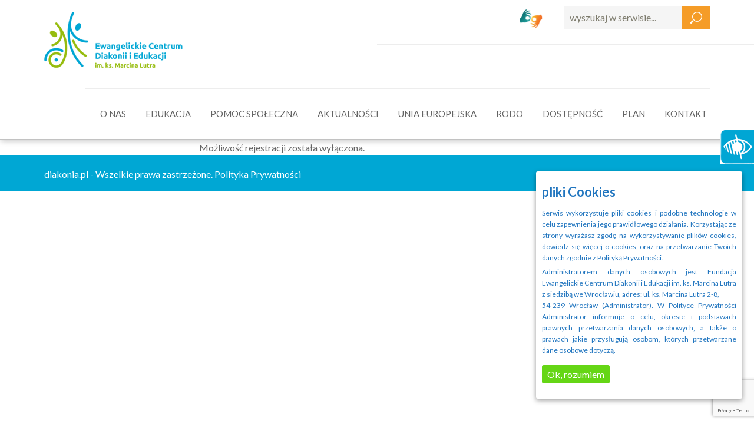

--- FILE ---
content_type: text/html; charset=UTF-8
request_url: https://diakonia.pl/wp-signup.php?new=nosw
body_size: 11370
content:
<!DOCTYPE html>
<!--[if IE 7]>
<html class="ie ie7" dir="ltr" lang="pl-PL" prefix="og: https://ogp.me/ns#">
<![endif]-->
<!--[if IE 8]>
<html class="ie ie8" dir="ltr" lang="pl-PL" prefix="og: https://ogp.me/ns#">
<![endif]-->
<!--[if !(IE 7) & !(IE 8)]><!-->
<html dir="ltr" lang="pl-PL" prefix="og: https://ogp.me/ns#">
<!--<![endif]-->
<head>
	<meta charset="UTF-8">
	<meta name="viewport" content="width=device-width">
	<title>Strona główna - FECDiE</title>
	<link rel="profile" href="http://gmpg.org/xfn/11">
	<link rel="pingback" href="https://diakonia.pl/xmlrpc.php">
	<!--[if lt IE 9]>
	<script src="https://diakonia.pl/wp-content/themes/ecdie/js/html5.js"></script>
	<![endif]-->
<link href='https://fonts.googleapis.com/css?family=Ubuntu:300,400,500,700,300italic,400italic,500italic,700italic&subset=latin,latin-ext' rel='stylesheet' type='text/css'>
<link href='https://fonts.googleapis.com/css?family=Lato:100,300,400,700,900,100italic,300italic,400italic,700italic,900italic&subset=latin,latin-ext' rel='stylesheet' type='text/css'>
  <script src="https://maps.googleapis.com/maps/api/js?key=AIzaSyC_bcF4lbEor8WLGhc3SJv1ShHOXAjv_7s" async defer></script>

	<link rel="Shortcut Icon" href="https://diakonia.pl/wp-content/themes/ecdie/images/favicon.png" type="image/x-icon" />
		<style>img:is([sizes="auto" i], [sizes^="auto," i]) { contain-intrinsic-size: 3000px 1500px }</style>
	
		<!-- All in One SEO 4.8.6.1 - aioseo.com -->
	<meta name="description" content="Ogólnie znana teza głosi, iż użytkownika może rozpraszać zrozumiała zawartość strony, kiedy ten chce zobaczyć sam jej wygląd. Jedną z mocnych stron używania Lorem Ipsum jest to, że ma wiele różnych „kombinacji” zdań, słów i akapitów, w przeciwieństwie do zwykłego: „tekst, tekst, tekst”, sprawiającego, że wygląda to „zbyt czytelnie” po polsku. Wielu webmasterów i designerów" />
	<meta name="robots" content="max-image-preview:large" />
	<link rel="canonical" href="https://diakonia.pl/" />
	<meta name="generator" content="All in One SEO (AIOSEO) 4.8.6.1" />
		<meta property="og:locale" content="pl_PL" />
		<meta property="og:site_name" content="FECDiE - zapewnia naukę osobom niepełnosprawnym i pomoc osobom starszym" />
		<meta property="og:type" content="website" />
		<meta property="og:title" content="Strona główna - FECDiE" />
		<meta property="og:description" content="Ogólnie znana teza głosi, iż użytkownika może rozpraszać zrozumiała zawartość strony, kiedy ten chce zobaczyć sam jej wygląd. Jedną z mocnych stron używania Lorem Ipsum jest to, że ma wiele różnych „kombinacji” zdań, słów i akapitów, w przeciwieństwie do zwykłego: „tekst, tekst, tekst”, sprawiającego, że wygląda to „zbyt czytelnie” po polsku. Wielu webmasterów i designerów" />
		<meta property="og:url" content="https://diakonia.pl/" />
		<meta name="twitter:card" content="summary_large_image" />
		<meta name="twitter:title" content="Strona główna - FECDiE" />
		<meta name="twitter:description" content="Ogólnie znana teza głosi, iż użytkownika może rozpraszać zrozumiała zawartość strony, kiedy ten chce zobaczyć sam jej wygląd. Jedną z mocnych stron używania Lorem Ipsum jest to, że ma wiele różnych „kombinacji” zdań, słów i akapitów, w przeciwieństwie do zwykłego: „tekst, tekst, tekst”, sprawiającego, że wygląda to „zbyt czytelnie” po polsku. Wielu webmasterów i designerów" />
		<script type="application/ld+json" class="aioseo-schema">
			{"@context":"https:\/\/schema.org","@graph":[{"@type":"BreadcrumbList","@id":"https:\/\/diakonia.pl\/#breadcrumblist","itemListElement":[{"@type":"ListItem","@id":"https:\/\/diakonia.pl#listItem","position":1,"name":"Dom"}]},{"@type":"Organization","@id":"https:\/\/diakonia.pl\/#organization","name":"FECDiE","description":"zapewnia nauk\u0119 osobom niepe\u0142nosprawnym i pomoc osobom starszym","url":"https:\/\/diakonia.pl\/"},{"@type":"WebPage","@id":"https:\/\/diakonia.pl\/#webpage","url":"https:\/\/diakonia.pl\/","name":"Strona g\u0142\u00f3wna - FECDiE","description":"Og\u00f3lnie znana teza g\u0142osi, i\u017c u\u017cytkownika mo\u017ce rozprasza\u0107 zrozumia\u0142a zawarto\u015b\u0107 strony, kiedy ten chce zobaczy\u0107 sam jej wygl\u0105d. Jedn\u0105 z mocnych stron u\u017cywania Lorem Ipsum jest to, \u017ce ma wiele r\u00f3\u017cnych \u201ekombinacji\u201d zda\u0144, s\u0142\u00f3w i akapit\u00f3w, w przeciwie\u0144stwie do zwyk\u0142ego: \u201etekst, tekst, tekst\u201d, sprawiaj\u0105cego, \u017ce wygl\u0105da to \u201ezbyt czytelnie\u201d po polsku. Wielu webmaster\u00f3w i designer\u00f3w","inLanguage":"pl-PL","isPartOf":{"@id":"https:\/\/diakonia.pl\/#website"},"breadcrumb":{"@id":"https:\/\/diakonia.pl\/#breadcrumblist"},"datePublished":"2016-05-08T14:19:34+02:00","dateModified":"2016-12-28T21:24:08+01:00"},{"@type":"WebSite","@id":"https:\/\/diakonia.pl\/#website","url":"https:\/\/diakonia.pl\/","name":"FECDiE","description":"zapewnia nauk\u0119 osobom niepe\u0142nosprawnym i pomoc osobom starszym","inLanguage":"pl-PL","publisher":{"@id":"https:\/\/diakonia.pl\/#organization"}}]}
		</script>
		<!-- All in One SEO -->

<link rel='dns-prefetch' href='//fonts.googleapis.com' />
<link rel="alternate" type="application/rss+xml" title="FECDiE &raquo; Kanał z wpisami" href="https://diakonia.pl/feed/" />
<script type="text/javascript">
/* <![CDATA[ */
window._wpemojiSettings = {"baseUrl":"https:\/\/s.w.org\/images\/core\/emoji\/16.0.1\/72x72\/","ext":".png","svgUrl":"https:\/\/s.w.org\/images\/core\/emoji\/16.0.1\/svg\/","svgExt":".svg","source":{"concatemoji":"https:\/\/diakonia.pl\/wp-includes\/js\/wp-emoji-release.min.js?ver=ef509c1bb7ea6a94232f8975b78b1794"}};
/*! This file is auto-generated */
!function(s,n){var o,i,e;function c(e){try{var t={supportTests:e,timestamp:(new Date).valueOf()};sessionStorage.setItem(o,JSON.stringify(t))}catch(e){}}function p(e,t,n){e.clearRect(0,0,e.canvas.width,e.canvas.height),e.fillText(t,0,0);var t=new Uint32Array(e.getImageData(0,0,e.canvas.width,e.canvas.height).data),a=(e.clearRect(0,0,e.canvas.width,e.canvas.height),e.fillText(n,0,0),new Uint32Array(e.getImageData(0,0,e.canvas.width,e.canvas.height).data));return t.every(function(e,t){return e===a[t]})}function u(e,t){e.clearRect(0,0,e.canvas.width,e.canvas.height),e.fillText(t,0,0);for(var n=e.getImageData(16,16,1,1),a=0;a<n.data.length;a++)if(0!==n.data[a])return!1;return!0}function f(e,t,n,a){switch(t){case"flag":return n(e,"\ud83c\udff3\ufe0f\u200d\u26a7\ufe0f","\ud83c\udff3\ufe0f\u200b\u26a7\ufe0f")?!1:!n(e,"\ud83c\udde8\ud83c\uddf6","\ud83c\udde8\u200b\ud83c\uddf6")&&!n(e,"\ud83c\udff4\udb40\udc67\udb40\udc62\udb40\udc65\udb40\udc6e\udb40\udc67\udb40\udc7f","\ud83c\udff4\u200b\udb40\udc67\u200b\udb40\udc62\u200b\udb40\udc65\u200b\udb40\udc6e\u200b\udb40\udc67\u200b\udb40\udc7f");case"emoji":return!a(e,"\ud83e\udedf")}return!1}function g(e,t,n,a){var r="undefined"!=typeof WorkerGlobalScope&&self instanceof WorkerGlobalScope?new OffscreenCanvas(300,150):s.createElement("canvas"),o=r.getContext("2d",{willReadFrequently:!0}),i=(o.textBaseline="top",o.font="600 32px Arial",{});return e.forEach(function(e){i[e]=t(o,e,n,a)}),i}function t(e){var t=s.createElement("script");t.src=e,t.defer=!0,s.head.appendChild(t)}"undefined"!=typeof Promise&&(o="wpEmojiSettingsSupports",i=["flag","emoji"],n.supports={everything:!0,everythingExceptFlag:!0},e=new Promise(function(e){s.addEventListener("DOMContentLoaded",e,{once:!0})}),new Promise(function(t){var n=function(){try{var e=JSON.parse(sessionStorage.getItem(o));if("object"==typeof e&&"number"==typeof e.timestamp&&(new Date).valueOf()<e.timestamp+604800&&"object"==typeof e.supportTests)return e.supportTests}catch(e){}return null}();if(!n){if("undefined"!=typeof Worker&&"undefined"!=typeof OffscreenCanvas&&"undefined"!=typeof URL&&URL.createObjectURL&&"undefined"!=typeof Blob)try{var e="postMessage("+g.toString()+"("+[JSON.stringify(i),f.toString(),p.toString(),u.toString()].join(",")+"));",a=new Blob([e],{type:"text/javascript"}),r=new Worker(URL.createObjectURL(a),{name:"wpTestEmojiSupports"});return void(r.onmessage=function(e){c(n=e.data),r.terminate(),t(n)})}catch(e){}c(n=g(i,f,p,u))}t(n)}).then(function(e){for(var t in e)n.supports[t]=e[t],n.supports.everything=n.supports.everything&&n.supports[t],"flag"!==t&&(n.supports.everythingExceptFlag=n.supports.everythingExceptFlag&&n.supports[t]);n.supports.everythingExceptFlag=n.supports.everythingExceptFlag&&!n.supports.flag,n.DOMReady=!1,n.readyCallback=function(){n.DOMReady=!0}}).then(function(){return e}).then(function(){var e;n.supports.everything||(n.readyCallback(),(e=n.source||{}).concatemoji?t(e.concatemoji):e.wpemoji&&e.twemoji&&(t(e.twemoji),t(e.wpemoji)))}))}((window,document),window._wpemojiSettings);
/* ]]> */
</script>
		
	<style id='wp-emoji-styles-inline-css' type='text/css'>

	img.wp-smiley, img.emoji {
		display: inline !important;
		border: none !important;
		box-shadow: none !important;
		height: 1em !important;
		width: 1em !important;
		margin: 0 0.07em !important;
		vertical-align: -0.1em !important;
		background: none !important;
		padding: 0 !important;
	}
</style>
<link rel='stylesheet' id='cpsh-shortcodes-css' href='https://diakonia.pl/wp-content/plugins/column-shortcodes/assets/css/shortcodes.css?ver=1.0.1' type='text/css' media='all' />
<link rel='stylesheet' id='contact-form-7-css' href='https://diakonia.pl/wp-content/plugins/contact-form-7/includes/css/styles.css?ver=6.1.1' type='text/css' media='all' />
<link rel='stylesheet' id='fancybox-for-wp-css' href='https://diakonia.pl/wp-content/plugins/fancybox-for-wordpress/assets/css/fancybox.css?ver=1.3.4' type='text/css' media='all' />
<link rel='stylesheet' id='cookie-consent-style-css' href='https://diakonia.pl/wp-content/plugins/uk-cookie-consent/assets/css/style.css?ver=6.8.3' type='text/css' media='all' />
<link rel='stylesheet' id='wpah-front-styles-css' href='https://diakonia.pl/wp-content/plugins/wp-accessibility-helper/assets/css/wp-accessibility-helper.min.css?ver=0.5.9.4' type='text/css' media='all' />
<link rel='stylesheet' id='twentythirteen-fonts-css' href='https://fonts.googleapis.com/css?family=Source+Sans+Pro%3A300%2C400%2C700%2C300italic%2C400italic%2C700italic%7CBitter%3A400%2C700&#038;subset=latin%2Clatin-ext' type='text/css' media='all' />
<link rel='stylesheet' id='genericons-css' href='https://diakonia.pl/wp-content/themes/ecdie/genericons/genericons.css?ver=3.03' type='text/css' media='all' />
<link rel='stylesheet' id='twentythirteen-style-css' href='https://diakonia.pl/wp-content/themes/ecdie/style.css?ver=2013-07-18' type='text/css' media='all' />
<!--[if lt IE 9]>
<link rel='stylesheet' id='twentythirteen-ie-css' href='https://diakonia.pl/wp-content/themes/ecdie/css/ie.css?ver=2013-07-18' type='text/css' media='all' />
<![endif]-->
<link rel='stylesheet' id='wp-paginate-css' href='https://diakonia.pl/wp-content/plugins/wp-paginate/css/wp-paginate.css?ver=2.2.4' type='text/css' media='screen' />
<script type="text/javascript" src="https://diakonia.pl/wp-includes/js/jquery/jquery.min.js?ver=3.7.1" id="jquery-core-js"></script>
<script type="text/javascript" src="https://diakonia.pl/wp-includes/js/jquery/jquery-migrate.min.js?ver=3.4.1" id="jquery-migrate-js"></script>
<script type="text/javascript" src="https://diakonia.pl/wp-content/plugins/fancybox-for-wordpress/assets/js/purify.min.js?ver=1.3.4" id="purify-js"></script>
<script type="text/javascript" src="https://diakonia.pl/wp-content/plugins/fancybox-for-wordpress/assets/js/jquery.fancybox.js?ver=1.3.4" id="fancybox-for-wp-js"></script>
<link rel="https://api.w.org/" href="https://diakonia.pl/wp-json/" /><link rel="alternate" title="JSON" type="application/json" href="https://diakonia.pl/wp-json/wp/v2/pages/20" /><link rel="EditURI" type="application/rsd+xml" title="RSD" href="https://diakonia.pl/xmlrpc.php?rsd" />
<link rel="alternate" title="oEmbed (JSON)" type="application/json+oembed" href="https://diakonia.pl/wp-json/oembed/1.0/embed?url=https%3A%2F%2Fdiakonia.pl%2F" />
<link rel="alternate" title="oEmbed (XML)" type="text/xml+oembed" href="https://diakonia.pl/wp-json/oembed/1.0/embed?url=https%3A%2F%2Fdiakonia.pl%2F&#038;format=xml" />

<!-- Fancybox for WordPress v3.3.7 -->
<style type="text/css">
	.fancybox-slide--image .fancybox-content{background-color: #FFFFFF}div.fancybox-caption{display:none !important;}
	
	img.fancybox-image{border-width:10px;border-color:#FFFFFF;border-style:solid;}
	div.fancybox-bg{background-color:rgba(102,102,102,0.3);opacity:1 !important;}div.fancybox-content{border-color:#FFFFFF}
	div#fancybox-title{background-color:#FFFFFF}
	div.fancybox-content{background-color:#FFFFFF}
	div#fancybox-title-inside{color:#333333}
	
	
	
	div.fancybox-caption p.caption-title{display:inline-block}
	div.fancybox-caption p.caption-title{font-size:14px}
	div.fancybox-caption p.caption-title{color:#333333}
	div.fancybox-caption {color:#333333}div.fancybox-caption p.caption-title {background:#fff; width:auto;padding:10px 30px;}div.fancybox-content p.caption-title{color:#333333;margin: 0;padding: 5px 0;}body.fancybox-active .fancybox-container .fancybox-stage .fancybox-content .fancybox-close-small{display:block;}
</style><script type="text/javascript">
	jQuery(function () {

		var mobileOnly = false;
		
		if (mobileOnly) {
			return;
		}

		jQuery.fn.getTitle = function () { // Copy the title of every IMG tag and add it to its parent A so that fancybox can show titles
			var arr = jQuery("a[data-fancybox]");jQuery.each(arr, function() {var title = jQuery(this).children("img").attr("title") || '';var figCaptionHtml = jQuery(this).next("figcaption").html() || '';var processedCaption = figCaptionHtml;if (figCaptionHtml.length && typeof DOMPurify === 'function') {processedCaption = DOMPurify.sanitize(figCaptionHtml, {USE_PROFILES: {html: true}});} else if (figCaptionHtml.length) {processedCaption = jQuery("<div>").text(figCaptionHtml).html();}var newTitle = title;if (processedCaption.length) {newTitle = title.length ? title + " " + processedCaption : processedCaption;}if (newTitle.length) {jQuery(this).attr("title", newTitle);}});		}

		// Supported file extensions

				var thumbnails = jQuery("a:has(img)").not(".nolightbox").not('.envira-gallery-link').not('.ngg-simplelightbox').filter(function () {
			return /\.(jpe?g|png|gif|mp4|webp|bmp|pdf)(\?[^/]*)*$/i.test(jQuery(this).attr('href'))
		});
		

		// Add data-type iframe for links that are not images or videos.
		var iframeLinks = jQuery('.fancyboxforwp').filter(function () {
			return !/\.(jpe?g|png|gif|mp4|webp|bmp|pdf)(\?[^/]*)*$/i.test(jQuery(this).attr('href'))
		}).filter(function () {
			return !/vimeo|youtube/i.test(jQuery(this).attr('href'))
		});
		iframeLinks.attr({"data-type": "iframe"}).getTitle();

				// Gallery All
		thumbnails.addClass("fancyboxforwp").attr("data-fancybox", "gallery").getTitle();
		iframeLinks.attr({"data-fancybox": "gallery"}).getTitle();

		// Gallery type NONE
		
		// Call fancybox and apply it on any link with a rel atribute that starts with "fancybox", with the options set on the admin panel
		jQuery("a.fancyboxforwp").fancyboxforwp({
			loop: false,
			smallBtn: true,
			zoomOpacity: "auto",
			animationEffect: "fade",
			animationDuration: 500,
			transitionEffect: "fade",
			transitionDuration: "300",
			overlayShow: true,
			overlayOpacity: "0.3",
			titleShow: true,
			titlePosition: "inside",
			keyboard: true,
			showCloseButton: true,
			arrows: true,
			clickContent:false,
			clickSlide: "close",
			mobile: {
				clickContent: function (current, event) {
					return current.type === "image" ? "toggleControls" : false;
				},
				clickSlide: function (current, event) {
					return current.type === "image" ? "close" : "close";
				},
			},
			wheel: false,
			toolbar: true,
			preventCaptionOverlap: true,
			onInit: function() { },			onDeactivate
	: function() { },		beforeClose: function() { },			afterShow: function(instance) { jQuery( ".fancybox-image" ).on("click", function( ){ ( instance.isScaledDown() ) ? instance.scaleToActual() : instance.scaleToFit() }) },				afterClose: function() { },					caption : function( instance, item ) {var title = "";if("undefined" != typeof jQuery(this).context ){var title = jQuery(this).context.title;} else { var title = ("undefined" != typeof jQuery(this).attr("title")) ? jQuery(this).attr("title") : false;}var caption = jQuery(this).data('caption') || '';if ( item.type === 'image' && title.length ) {caption = (caption.length ? caption + '<br />' : '') + '<p class="caption-title">'+jQuery("<div>").text(title).html()+'</p>' ;}if (typeof DOMPurify === "function" && caption.length) { return DOMPurify.sanitize(caption, {USE_PROFILES: {html: true}}); } else { return jQuery("<div>").text(caption).html(); }},
		afterLoad : function( instance, current ) {var captionContent = current.opts.caption || '';var sanitizedCaptionString = '';if (typeof DOMPurify === 'function' && captionContent.length) {sanitizedCaptionString = DOMPurify.sanitize(captionContent, {USE_PROFILES: {html: true}});} else if (captionContent.length) { sanitizedCaptionString = jQuery("<div>").text(captionContent).html();}if (sanitizedCaptionString.length) { current.$content.append(jQuery('<div class=\"fancybox-custom-caption inside-caption\" style=\" position: absolute;left:0;right:0;color:#000;margin:0 auto;bottom:0;text-align:center;background-color:#FFFFFF \"></div>').html(sanitizedCaptionString)); }},
			})
		;

			})
</script>
<!-- END Fancybox for WordPress -->
<style id="ctcc-css" type="text/css" media="screen">
				#catapult-cookie-bar {
					box-sizing: border-box;
					max-height: 0;
					opacity: 0;
					z-index: 99999;
					overflow: hidden;
					color: #2075bf;
					position: fixed;
					right: 20px;
					bottom: 6%;
					width: 300px;
					background-color: #ffffff;
				}
				#catapult-cookie-bar a {
					color: #2075bf;
				}
				#catapult-cookie-bar .x_close span {
					background-color: ;
				}
				button#catapultCookie {
					background:#65d615;
					color: ;
					border: 0; padding: 6px 9px; border-radius: 3px;
				}
				#catapult-cookie-bar h3 {
					color: #2075bf;
				}
				.has-cookie-bar #catapult-cookie-bar {
					opacity: 1;
					max-height: 999px;
					min-height: 30px;
				}</style><style type="text/css">
.google_map_canvas img {
	max-width: none;
}</style>
	<style type="text/css">
		.mu_register { width: 90%; margin: 0 auto; }
		.mu_register form { margin-top: 2em; }
		.mu_register fieldset,
			.mu_register legend { margin: 0; padding: 0; border: none; }
		.mu_register .error { padding: 10px; color: #333; background: #ffebe8; border: 1px solid #c00; }
		.mu_register input[type="submit"],
			.mu_register #blog_title,
			.mu_register #user_email,
			.mu_register #blogname,
			.mu_register #user_name { width: 100%; font-size: 24px; margin: 5px 0; box-sizing: border-box; }
		.mu_register #site-language { display: block; }
		.mu_register .prefix_address,
			.mu_register .suffix_address { font-size: 18px; display: inline-block; direction: ltr; }
		.mu_register label,
			.mu_register legend,
			.mu_register .label-heading { font-weight: 600; font-size: 15px; display: block; margin: 10px 0; }
		.mu_register legend + p,
			.mu_register input + p { margin-top: 0; }
		.mu_register label.checkbox { display: inline; }
		.mu_register .mu_alert { font-weight: 600; padding: 10px; color: #333; background: #ffffe0; border: 1px solid #e6db55; }
		.mu_register .mu_alert a { color: inherit; text-decoration: underline; }
		.mu_register .signup-options .wp-signup-radio-button { display: block; }
		.mu_register .privacy-intro .wp-signup-radio-button { margin-right: 0.5em; }
		.rtl .mu_register .wp-signup-blogname { direction: ltr; text-align: right; }
	</style>
		<!-- Global site tag (gtag.js) - Google Analytics -->
<script async src="https://www.googletagmanager.com/gtag/js?id=UA-210247696-1"></script>
<script>
  window.dataLayer = window.dataLayer || [];
  function gtag(){dataLayer.push(arguments);}
  gtag('js', new Date());

  gtag('config', 'UA-210247696-1');
</script>

</head>

<body class="home wp-singular page-template page-template-page-home page-template-page-home-php page page-id-20 wp-theme-ecdie chrome osx wp-accessibility-helper accessibility-contrast_mode_on wah_fstype_script accessibility-underline-setup accessibility-location-right sidebar">
	<div id="page" class="hfeed site">
		<header id="masthead" class="site-header" role="banner">
		
		<div class="line-top"></div>
		<div class="top">

   
			
	
     
  
  
  	
  <div class="top-right-panel">
    <div class="language-panel">
    <div class="info-language"> </div>
         <ul>	<li class="lang-item lang-item-7 lang-item-pl current-lang lang-item-first"><a lang="pl-PL" hreflang="pl-PL" href="https://diakonia.pl/" aria-current="true">Polski</a></li>
</ul>
		 
		 <a class="migam-icon" href="https://tlumacz.migam.org/fundacja-ewangelickie-centrum-diakonii-i-edukacji-im.-ks.-marcina-lutra">
		 <img src="https://diakonia.pl/wp-content/themes/ecdie/images/ikona_migam.webp" alt="Migam"></a>
    </div>
    
    
     
    
    <div class="search-panel">
             <form action="/" class="search-form" method="get" role="search">
       
				<label>
          <span style='display:none;'>Wyszukaj na stronie</span>
					<input type="search" name="s" value="" placeholder="wyszukaj w serwisie..." class="search-field">
				</label>
				<input type="submit" value="wyszukaj w serwisie..." class="search-submit">
			</form>
    </div>    
  </div>
    
    
    
			<a class="home-link" href="https://diakonia.pl/" title="FECDiE" rel="home">
			<img src="https://diakonia.pl/wp-content/themes/ecdie/images/logo.png" alt="diakonia.pl">
			</a>


			<div id="navbar" class="navbar">
				<nav id="site-navigation" class="navigation main-navigation" role="navigation">
					<button class="menu-toggle">Menu</button>
					<a class="screen-reader-text skip-link" href="#content" title="Skip to content">Skip to content</a>
					<div class="menu-top-menu-pl-container"><ul id="primary-menu" class="nav-menu"><li id="menu-item-19" class="menu-item menu-item-type-post_type menu-item-object-page menu-item-has-children menu-item-19"><a target="_blank" href="https://diakonia.pl/o-nas/">O nas</a>
<ul class="sub-menu">
	<li id="menu-item-4251" class="menu-item menu-item-type-custom menu-item-object-custom menu-item-4251"><a target="_blank" href="https://diakonia.pl/historia-zespolu-szkolno-parkowego-ewangelickiego-centrum-diakonii-i-edukacji/">HISTORIA</a></li>
</ul>
</li>
<li id="menu-item-18" class="menu-item menu-item-type-post_type menu-item-object-page menu-item-18"><a href="https://diakonia.pl/edukacja/">Edukacja</a></li>
<li id="menu-item-17" class="menu-item menu-item-type-post_type menu-item-object-page menu-item-17"><a href="https://diakonia.pl/pomoc-spoleczna/">Pomoc społeczna</a></li>
<li id="menu-item-120" class="menu-item menu-item-type-post_type menu-item-object-page menu-item-120"><a target="_blank" href="https://diakonia.pl/aktualnosci/">Aktualności</a></li>
<li id="menu-item-2972" class="menu-item menu-item-type-post_type menu-item-object-page menu-item-has-children menu-item-2972"><a target="_blank" href="https://diakonia.pl/unia-europejska/">UNIA EUROPEJSKA</a>
<ul class="sub-menu">
	<li id="menu-item-3226" class="menu-item menu-item-type-post_type menu-item-object-page menu-item-3226"><a target="_blank" href="https://diakonia.pl/rpo-7-2-2/">RPO 7.2.2. – POPRAWA WARUNKÓW NAUKI W SZKOŁACH PONADGIMNAZJALNYCH PROWADZONYCH PRZEZ FUNDACJĘ ECDiE</a></li>
	<li id="menu-item-3225" class="menu-item menu-item-type-post_type menu-item-object-page menu-item-3225"><a target="_blank" href="https://diakonia.pl/rpo-10-4-1-0003/">RPO 10.4.1/0003 – PODNIESIENIE EFEKTYWNOŚCI KSZTAŁCENIA ZAWODOWEGO W SZKOLE FUNDACJI ECDiE</a></li>
	<li id="menu-item-3224" class="menu-item menu-item-type-post_type menu-item-object-page menu-item-3224"><a target="_blank" href="https://diakonia.pl/rpo-10-4-1-0004/">RPO 10.4.1/0004 – UTWORZENIE I REALIZACJA ZADAŃ CKZiU W PLACÓWKACH FUNDACJI ECDiE</a></li>
	<li id="menu-item-3440" class="menu-item menu-item-type-post_type menu-item-object-page menu-item-3440"><a target="_blank" href="https://diakonia.pl/9-2-1-klub-seniora-jako-odpowiedz-na-potrzeby-mieszkancow-m-wroclawia/">RPO 9.2.1 – KLUB SENIORA JAKO ODPOWIEDŹ NA POTRZEBY MIESZKAŃCÓW M. WROCŁAWIA</a></li>
</ul>
</li>
<li id="menu-item-3498" class="menu-item menu-item-type-custom menu-item-object-custom menu-item-has-children menu-item-3498"><a href="#">RODO</a>
<ul class="sub-menu">
	<li id="menu-item-3951" class="menu-item menu-item-type-custom menu-item-object-custom menu-item-has-children menu-item-3951"><a href="#">DZIAŁANIA NASTĘPCZE W ZWIĄZKU ZE ZGŁOSZONYM POTENCJALNYM NARUSZENIEM PRAWA</a>
	<ul class="sub-menu">
		<li id="menu-item-3952" class="menu-item menu-item-type-custom menu-item-object-custom menu-item-3952"><a target="_blank" href="https://diakonia.pl/wp-content/uploads/2022/02/Klauzula-Zglaszajacy-Osoba-pomagajaca-i-powiazana-ze-Zglaszajacym-Zal.-4.pdf">Załącznik nr 4</a></li>
		<li id="menu-item-3954" class="menu-item menu-item-type-custom menu-item-object-custom menu-item-3954"><a target="_blank" href="https://diakonia.pl/wp-content/uploads/2022/02/Klauzula-Osoba-ktorej-dotyczy-naruszenie-Zal.-5..pdf">Załącznik nr 5</a></li>
		<li id="menu-item-3953" class="menu-item menu-item-type-custom menu-item-object-custom menu-item-3953"><a target="_blank" href="https://diakonia.pl/wp-content/uploads/2022/02/Klauzula-swiadek-i-osoby-trzecie-Zal.-6..pdf">Załącznik nr 6</a></li>
	</ul>
</li>
	<li id="menu-item-3499" class="menu-item menu-item-type-custom menu-item-object-custom menu-item-3499"><a target="_blank" href="https://diakonia.pl/polityka-prywatnosci/">POLITYKA PRYWATNOŚCI</a></li>
	<li id="menu-item-3507" class="menu-item menu-item-type-post_type menu-item-object-page menu-item-3507"><a target="_blank" href="https://diakonia.pl/iod/">INSPEKTOR OCHRONY DANYCH OSOBOWYCH</a></li>
	<li id="menu-item-3618" class="menu-item menu-item-type-custom menu-item-object-custom menu-item-3618"><a target="_blank" href="https://diakonia.pl/wp-content/uploads/2021/05/Korespondencja-elektroniczna.pdf">KORESPONDENCJA ELEKTRONICZNA</a></li>
	<li id="menu-item-3553" class="menu-item menu-item-type-custom menu-item-object-custom menu-item-3553"><a target="_blank" href="https://diakonia.pl/wp-content/uploads/2021/03/Klauzula-korzystanie-z-biblioteki.pdf">KORZYSTANIE Z BIBLIOTEKI</a></li>
	<li id="menu-item-3980" class="menu-item menu-item-type-custom menu-item-object-custom menu-item-3980"><a target="_blank" href="https://diakonia.pl/wp-content/uploads/2024/06/Klauzula-pracownik-nauczyciel-FECDiE.pdf">Nauczyciel</a></li>
	<li id="menu-item-4858" class="menu-item menu-item-type-custom menu-item-object-custom menu-item-4858"><a target="_blank" href="https://diakonia.pl/wp-content/uploads/2024/06/Polityka-Ochrony-Maloletnich-przed-krzywdzeniem.pdf">Polityka Ochrony Małoletnich przed krzywdzeniem</a></li>
	<li id="menu-item-3979" class="menu-item menu-item-type-custom menu-item-object-custom menu-item-3979"><a target="_blank" href="https://diakonia.pl/wp-content/uploads/2022/03/Klauzula-PPK.pdf">PPK</a></li>
	<li id="menu-item-3981" class="menu-item menu-item-type-custom menu-item-object-custom menu-item-3981"><a target="_blank" href="https://diakonia.pl/wp-content/uploads/2024/06/Klauzula-pracownik-kontakt-z-maloletnimi-FECDiE.pdf">Pracownik</a></li>
	<li id="menu-item-4311" class="menu-item menu-item-type-custom menu-item-object-custom menu-item-has-children menu-item-4311"><a target="_blank" href="https://diakonia.pl/wp-content/uploads/2021/08/Regulamin-monitoringu-wizyjnego-2.pdf">REGULAMIN MONITORINGU</a>
	<ul class="sub-menu">
		<li id="menu-item-3724" class="menu-item menu-item-type-custom menu-item-object-custom menu-item-3724"><a target="_blank" href="https://diakonia.pl/wp-content/uploads/2021/08/KLAUZULA-INFORMACYJNA-monitoring.pdf">MONITORING</a></li>
	</ul>
</li>
	<li id="menu-item-4046" class="menu-item menu-item-type-custom menu-item-object-custom menu-item-4046"><a target="_blank" href="https://diakonia.pl/wp-content/uploads/2022/04/Klauzula-rejestr-wejść-i-wyjść.pdf">REJESTR WEJŚĆ I WYJŚĆ</a></li>
	<li id="menu-item-4047" class="menu-item menu-item-type-custom menu-item-object-custom menu-item-4047"><a target="_blank" href="https://diakonia.pl/wp-content/uploads/2022/04/Klauzula-rejestr-wejść-w-stanie-zagrożenia-epidemicznego-lub-stanie-epidemii-COVID-19.pdf">REJESTR WEJŚC W STANIE ZAGROŻENIA EPIDEMICZNEGO</a></li>
	<li id="menu-item-3982" class="menu-item menu-item-type-custom menu-item-object-custom menu-item-3982"><a target="_blank" href="https://diakonia.pl/wp-content/uploads/2022/03/Klauzula-rekrutacja-pracownika.pdf">Rekrutacja pracownika</a></li>
	<li id="menu-item-3984" class="menu-item menu-item-type-custom menu-item-object-custom menu-item-3984"><a target="_blank" href="https://diakonia.pl/wp-content/uploads/2022/03/Klauzula-zawarcie-umowy.pdf">Zawarcie umowy</a></li>
	<li id="menu-item-3983" class="menu-item menu-item-type-custom menu-item-object-custom menu-item-3983"><a target="_blank" href="https://diakonia.pl/wp-content/uploads/2022/03/Klauzula-Zakładowy-Fundusz-Świadczeń-Socjalnych.pdf">ZFŚS</a></li>
	<li id="menu-item-3977" class="menu-item menu-item-type-custom menu-item-object-custom menu-item-3977"><a target="_blank" href="https://diakonia.pl/wp-content/uploads/2024/06/Klauzula-zleceniobiorca-osoba-fizyczna-kontakt-z-maloletnimi-FECDiE.pdf">Zleceniobiorca</a></li>
	<li id="menu-item-3978" class="menu-item menu-item-type-custom menu-item-object-custom menu-item-3978"><a target="_blank" href="https://diakonia.pl/wp-content/uploads/2022/03/Klauzula-złożenie-pisma.pdf">Złożenie pisma</a></li>
</ul>
</li>
<li id="menu-item-3562" class="menu-item menu-item-type-custom menu-item-object-custom menu-item-3562"><a target="_blank" href="https://diakonia.pl/deklaracja-dostepnosci/">DOSTĘPNOŚĆ</a></li>
<li id="menu-item-2467" class="menu-item menu-item-type-post_type menu-item-object-page menu-item-2467"><a target="_blank" href="https://diakonia.pl/plan/">Plan</a></li>
<li id="menu-item-15" class="menu-item menu-item-type-post_type menu-item-object-page menu-item-15"><a target="_blank" href="https://diakonia.pl/kontakt/">Kontakt</a></li>
</ul></div>									</nav><!-- #site-navigation -->
			</div><!-- #navbar -->
			
			</div>
		</header><!-- #masthead -->

    

       


      
     
 
     

		<div id="main" class="site-main">
<div id="signup-content" class="widecolumn">
<div class="mu_register wp-signup-container" role="main">
Możliwość rejestracji została wyłączona.</div>
</div>


		</div><!-- #main -->
    
     	       
    
		<footer id="colophon" class="site-footer" role="contentinfo">
		<div class="fotter-w">
			
			<div class="site-info">
		<div class="line1">	<a href="http://www.diakonia.pl">diakonia.pl</a> - Wszelkie prawa zastrzeżone.  <span> <a target="_blank" href="https://diakonia.pl/polityka-prywatnosci/"> Polityka Prywatności</a></span></div>
		
			</div><!-- .site-info -->
		
       
       
       
       
			 <div class="go-to-top">idź do góry</div>
			</div>
		</footer><!-- #colophon -->
	</div><!-- #page -->

        
<script type="text/javascript">
        jQuery(document).ready(function() { 
          jQuery(".language-panel .lang-item.lang-item-pl a").html("PL");
          jQuery(".language-panel .lang-item.lang-item-en a").html("ENG");
          jQuery(".language-panel .lang-item.lang-item-de a").html("DE");
          
          
          
          jQuery(".breadcrumbs a.home").attr("href","https://diakonia.pl/");
          jQuery(".breadcrumbs a.home span").html("Strona główna");
          });
</script>

	<script type="speculationrules">
{"prefetch":[{"source":"document","where":{"and":[{"href_matches":"\/*"},{"not":{"href_matches":["\/wp-*.php","\/wp-admin\/*","\/wp-content\/uploads\/*","\/wp-content\/*","\/wp-content\/plugins\/*","\/wp-content\/themes\/ecdie\/*","\/*\\?(.+)"]}},{"not":{"selector_matches":"a[rel~=\"nofollow\"]"}},{"not":{"selector_matches":".no-prefetch, .no-prefetch a"}}]},"eagerness":"conservative"}]}
</script>


<div id="wp_access_helper_container" class="accessability_container dark_theme">
	<!-- WP Accessibility Helper (WAH) - https://wordpress.org/plugins/wp-accessibility-helper/ -->
	<!-- Official plugin website - https://accessibility-helper.co.il -->
		<button type="button" class="wahout aicon_link"
		accesskey="z"
		aria-label="Accessibility Helper sidebar"
		title="Accessibility Helper sidebar">
		<img src="https://diakonia.pl/wp-content/uploads/2017/04/oko_v2.png"
			alt="Accessibility" class="aicon_image" />
	</button>


	<div id="access_container" aria-hidden="true">
		<button tabindex="-1" type="button" class="close_container wahout"
			accesskey="x"
			aria-label="Zamknij"
			title="Zamknij">
			Zamknij		</button>

		<div class="access_container_inner">
			<div class="a_module wah_font_resize">

            <div class="a_module_title">Zmień rozmiar czcionki</div>

            <div class="a_module_exe font_resizer">

                <button type="button" class="wah-action-button smaller wahout" title="smaller font size" aria-label="smaller font size">A-</button>

                <button type="button" class="wah-action-button larger wahout" title="larger font size" aria-label="larger font size">A+</button><button type="button" class="wah-action-button wah-font-reset wahout" title="Reset font size" aria-label="Reset font size">Zresetuj wielkość czcionki</button>

            </div>

        </div><div class="a_module wah_keyboard_navigation">

            <div class="a_module_exe">

                <button type="button" class="wah-action-button wahout wah-call-keyboard-navigation" aria-label="Nawigacja klawiaturą" title="Nawigacja klawiaturą">Nawigacja klawiaturą</button>

            </div>

        </div><div class="a_module wah_readable_fonts">

            <div class="a_module_exe readable_fonts">

                <button type="button" class="wah-action-button wahout wah-call-readable-fonts" aria-label="Zmień czcionkę" title="Zmień czcionkę">Zmień czcionkę</button>

            </div>

        </div><div class="a_module wah_contrast_trigger">

                <div class="a_module_title">Contrast</div>

                <div class="a_module_exe">

                    <button type="button" id="contrast_trigger" class="contrast_trigger wah-action-button wahout wah-call-contrast-trigger" title="Contrast">Zmień kontrast</button>

                    <div class="color_selector" aria-hidden="true">

                        <button type="button" class="convar black wahout" data-bgcolor="#000" data-color="#FFF" title="black">black</button>

                        <button type="button" class="convar white wahout" data-bgcolor="#FFF" data-color="#000" title="white">white</button>

                        <button type="button" class="convar green wahout" data-bgcolor="#00FF21" data-color="#000" title="green">green</button>

                        <button type="button" class="convar blue wahout" data-bgcolor="#0FF" data-color="#000" title="blue">blue</button>

                        <button type="button" class="convar red wahout" data-bgcolor="#F00" data-color="#000" title="red">red</button>

                        <button type="button" class="convar orange wahout" data-bgcolor="#FF6A00" data-color="#000" title="orange">orange</button>

                        <button type="button" class="convar yellow wahout" data-bgcolor="#FFD800" data-color="#000" title="yellow">yellow</button>

                        <button type="button" class="convar navi wahout" data-bgcolor="#B200FF" data-color="#000" title="navi">navi</button>

                    </div>

                </div>

            </div><div class="a_module wah_underline_links">

            <div class="a_module_exe">

                <button type="button" class="wah-action-button wahout wah-call-underline-links" aria-label="Pokreśl linki" title="Pokreśl linki">Pokreśl linki</button>

            </div>

        </div><div class="a_module wah_clear_cookies">

            <div class="a_module_exe">

                <button type="button" class="wah-action-button wahout wah-call-clear-cookies" aria-label="Wyczyść cookies" title="Wyczyść cookies">Wyczyść cookies</button>

            </div>

        </div>			
	<button type="button" title="Close sidebar" class="wah-skip close-wah-sidebar">

		Zamknij
	</button>

			</div>
	</div>

	

    <style media="screen">#access_container {font-family:Arial, Helvetica, sans-serif;}</style>


<style>


	@media only screen and (max-width: 480px) {div#wp_access_helper_container {display: none;}}

	
		button.close_container { background: #00a7d4 none repeat scroll 0 0 !important; } button.aicon_link { height: 58px !important; width: 57px !important; } /* body .accessability_container * { background:none !important; } */ .aicon_link { left: -57px; }
	

	</style>


	<style media="screen" type="text/css">
		body #wp_access_helper_container button.aicon_link {
			
				top:220px !important;
			
			
			
			
		}
	</style>




	
	<div class="wah-free-credits">

		<div class="wah-free-credits-inner">

			<a href="https://accessibility-helper.co.il/" target="_blank" title="Accessibility by WP Accessibility Helper Team">Accessibility by WAH</a>

		</div>

	</div>

		<!-- WP Accessibility Helper. Created by Alex Volkov. -->
</div>


<script type="text/javascript" src="https://diakonia.pl/wp-includes/js/dist/hooks.min.js?ver=4d63a3d491d11ffd8ac6" id="wp-hooks-js"></script>
<script type="text/javascript" src="https://diakonia.pl/wp-includes/js/dist/i18n.min.js?ver=5e580eb46a90c2b997e6" id="wp-i18n-js"></script>
<script type="text/javascript" id="wp-i18n-js-after">
/* <![CDATA[ */
wp.i18n.setLocaleData( { 'text direction\u0004ltr': [ 'ltr' ] } );
/* ]]> */
</script>
<script type="text/javascript" src="https://diakonia.pl/wp-content/plugins/contact-form-7/includes/swv/js/index.js?ver=6.1.1" id="swv-js"></script>
<script type="text/javascript" id="contact-form-7-js-translations">
/* <![CDATA[ */
( function( domain, translations ) {
	var localeData = translations.locale_data[ domain ] || translations.locale_data.messages;
	localeData[""].domain = domain;
	wp.i18n.setLocaleData( localeData, domain );
} )( "contact-form-7", {"translation-revision-date":"2025-08-25 16:00:05+0000","generator":"GlotPress\/4.0.1","domain":"messages","locale_data":{"messages":{"":{"domain":"messages","plural-forms":"nplurals=3; plural=(n == 1) ? 0 : ((n % 10 >= 2 && n % 10 <= 4 && (n % 100 < 12 || n % 100 > 14)) ? 1 : 2);","lang":"pl"},"This contact form is placed in the wrong place.":["Ten formularz kontaktowy zosta\u0142 umieszczony w niew\u0142a\u015bciwym miejscu."],"Error:":["B\u0142\u0105d:"]}},"comment":{"reference":"includes\/js\/index.js"}} );
/* ]]> */
</script>
<script type="text/javascript" id="contact-form-7-js-before">
/* <![CDATA[ */
var wpcf7 = {
    "api": {
        "root": "https:\/\/diakonia.pl\/wp-json\/",
        "namespace": "contact-form-7\/v1"
    }
};
/* ]]> */
</script>
<script type="text/javascript" src="https://diakonia.pl/wp-content/plugins/contact-form-7/includes/js/index.js?ver=6.1.1" id="contact-form-7-js"></script>
<script type="text/javascript" id="cookie-consent-js-extra">
/* <![CDATA[ */
var ctcc_vars = {"expiry":"7","method":"1","version":"1"};
/* ]]> */
</script>
<script type="text/javascript" src="https://diakonia.pl/wp-content/plugins/uk-cookie-consent/assets/js/uk-cookie-consent-js.js?ver=2.3.0" id="cookie-consent-js"></script>
<script type="text/javascript" src="https://diakonia.pl/wp-content/plugins/wp-accessibility-helper/assets/js/wp-accessibility-helper.min.js?ver=1.0.0" id="wp-accessibility-helper-js"></script>
<script type="text/javascript" src="https://diakonia.pl/wp-content/themes/ecdie/js/functions.js?ver=20150330" id="twentythirteen-script-js"></script>
<script type="text/javascript" src="https://diakonia.pl/wp-content/themes/ecdie/js/wcag.js?ver=1.0" id="wcag-script-js"></script>
<script type="text/javascript" src="https://www.google.com/recaptcha/api.js?render=6LcxNsAUAAAAAGb56H75Ryx8z3FJcXCUJoL9xNRs&amp;ver=3.0" id="google-recaptcha-js"></script>
<script type="text/javascript" src="https://diakonia.pl/wp-includes/js/dist/vendor/wp-polyfill.min.js?ver=3.15.0" id="wp-polyfill-js"></script>
<script type="text/javascript" id="wpcf7-recaptcha-js-before">
/* <![CDATA[ */
var wpcf7_recaptcha = {
    "sitekey": "6LcxNsAUAAAAAGb56H75Ryx8z3FJcXCUJoL9xNRs",
    "actions": {
        "homepage": "homepage",
        "contactform": "contactform"
    }
};
/* ]]> */
</script>
<script type="text/javascript" src="https://diakonia.pl/wp-content/plugins/contact-form-7/modules/recaptcha/index.js?ver=6.1.1" id="wpcf7-recaptcha-js"></script>
			
				<script type="text/javascript">
					jQuery(document).ready(function($){
												if(!catapultReadCookie("catAccCookies")){ // If the cookie has not been set then show the bar
							$("html").addClass("has-cookie-bar");
							$("html").addClass("cookie-bar-bottom-right-block");
							$("html").addClass("cookie-bar-block");
													}
																			ctccFirstPage();
											});
				</script>
			
			<div id="catapult-cookie-bar" class=" rounded-corners drop-shadow"><h3>pliki Cookies</h3><span class="ctcc-left-side">Serwis wykorzystuje pliki cookies. Korzystając ze strony wyrażasz zgodę na wykorzystywanie plików cookies,  <a class="ctcc-more-info-link" tabindex=0 target="_blank" href="https://diakonia.pl/cookie-policy/">dowiedz się więcej.</a></span><span class="ctcc-right-side"><button id="catapultCookie" tabindex=0 onclick="catapultAcceptCookies();">Ok, rozumiem</button></span></div><!-- #catapult-cookie-bar --></body>
</html>

--- FILE ---
content_type: text/html; charset=utf-8
request_url: https://www.google.com/recaptcha/api2/anchor?ar=1&k=6LcxNsAUAAAAAGb56H75Ryx8z3FJcXCUJoL9xNRs&co=aHR0cHM6Ly9kaWFrb25pYS5wbDo0NDM.&hl=en&v=N67nZn4AqZkNcbeMu4prBgzg&size=invisible&anchor-ms=20000&execute-ms=30000&cb=r23alo3xt4x3
body_size: 48973
content:
<!DOCTYPE HTML><html dir="ltr" lang="en"><head><meta http-equiv="Content-Type" content="text/html; charset=UTF-8">
<meta http-equiv="X-UA-Compatible" content="IE=edge">
<title>reCAPTCHA</title>
<style type="text/css">
/* cyrillic-ext */
@font-face {
  font-family: 'Roboto';
  font-style: normal;
  font-weight: 400;
  font-stretch: 100%;
  src: url(//fonts.gstatic.com/s/roboto/v48/KFO7CnqEu92Fr1ME7kSn66aGLdTylUAMa3GUBHMdazTgWw.woff2) format('woff2');
  unicode-range: U+0460-052F, U+1C80-1C8A, U+20B4, U+2DE0-2DFF, U+A640-A69F, U+FE2E-FE2F;
}
/* cyrillic */
@font-face {
  font-family: 'Roboto';
  font-style: normal;
  font-weight: 400;
  font-stretch: 100%;
  src: url(//fonts.gstatic.com/s/roboto/v48/KFO7CnqEu92Fr1ME7kSn66aGLdTylUAMa3iUBHMdazTgWw.woff2) format('woff2');
  unicode-range: U+0301, U+0400-045F, U+0490-0491, U+04B0-04B1, U+2116;
}
/* greek-ext */
@font-face {
  font-family: 'Roboto';
  font-style: normal;
  font-weight: 400;
  font-stretch: 100%;
  src: url(//fonts.gstatic.com/s/roboto/v48/KFO7CnqEu92Fr1ME7kSn66aGLdTylUAMa3CUBHMdazTgWw.woff2) format('woff2');
  unicode-range: U+1F00-1FFF;
}
/* greek */
@font-face {
  font-family: 'Roboto';
  font-style: normal;
  font-weight: 400;
  font-stretch: 100%;
  src: url(//fonts.gstatic.com/s/roboto/v48/KFO7CnqEu92Fr1ME7kSn66aGLdTylUAMa3-UBHMdazTgWw.woff2) format('woff2');
  unicode-range: U+0370-0377, U+037A-037F, U+0384-038A, U+038C, U+038E-03A1, U+03A3-03FF;
}
/* math */
@font-face {
  font-family: 'Roboto';
  font-style: normal;
  font-weight: 400;
  font-stretch: 100%;
  src: url(//fonts.gstatic.com/s/roboto/v48/KFO7CnqEu92Fr1ME7kSn66aGLdTylUAMawCUBHMdazTgWw.woff2) format('woff2');
  unicode-range: U+0302-0303, U+0305, U+0307-0308, U+0310, U+0312, U+0315, U+031A, U+0326-0327, U+032C, U+032F-0330, U+0332-0333, U+0338, U+033A, U+0346, U+034D, U+0391-03A1, U+03A3-03A9, U+03B1-03C9, U+03D1, U+03D5-03D6, U+03F0-03F1, U+03F4-03F5, U+2016-2017, U+2034-2038, U+203C, U+2040, U+2043, U+2047, U+2050, U+2057, U+205F, U+2070-2071, U+2074-208E, U+2090-209C, U+20D0-20DC, U+20E1, U+20E5-20EF, U+2100-2112, U+2114-2115, U+2117-2121, U+2123-214F, U+2190, U+2192, U+2194-21AE, U+21B0-21E5, U+21F1-21F2, U+21F4-2211, U+2213-2214, U+2216-22FF, U+2308-230B, U+2310, U+2319, U+231C-2321, U+2336-237A, U+237C, U+2395, U+239B-23B7, U+23D0, U+23DC-23E1, U+2474-2475, U+25AF, U+25B3, U+25B7, U+25BD, U+25C1, U+25CA, U+25CC, U+25FB, U+266D-266F, U+27C0-27FF, U+2900-2AFF, U+2B0E-2B11, U+2B30-2B4C, U+2BFE, U+3030, U+FF5B, U+FF5D, U+1D400-1D7FF, U+1EE00-1EEFF;
}
/* symbols */
@font-face {
  font-family: 'Roboto';
  font-style: normal;
  font-weight: 400;
  font-stretch: 100%;
  src: url(//fonts.gstatic.com/s/roboto/v48/KFO7CnqEu92Fr1ME7kSn66aGLdTylUAMaxKUBHMdazTgWw.woff2) format('woff2');
  unicode-range: U+0001-000C, U+000E-001F, U+007F-009F, U+20DD-20E0, U+20E2-20E4, U+2150-218F, U+2190, U+2192, U+2194-2199, U+21AF, U+21E6-21F0, U+21F3, U+2218-2219, U+2299, U+22C4-22C6, U+2300-243F, U+2440-244A, U+2460-24FF, U+25A0-27BF, U+2800-28FF, U+2921-2922, U+2981, U+29BF, U+29EB, U+2B00-2BFF, U+4DC0-4DFF, U+FFF9-FFFB, U+10140-1018E, U+10190-1019C, U+101A0, U+101D0-101FD, U+102E0-102FB, U+10E60-10E7E, U+1D2C0-1D2D3, U+1D2E0-1D37F, U+1F000-1F0FF, U+1F100-1F1AD, U+1F1E6-1F1FF, U+1F30D-1F30F, U+1F315, U+1F31C, U+1F31E, U+1F320-1F32C, U+1F336, U+1F378, U+1F37D, U+1F382, U+1F393-1F39F, U+1F3A7-1F3A8, U+1F3AC-1F3AF, U+1F3C2, U+1F3C4-1F3C6, U+1F3CA-1F3CE, U+1F3D4-1F3E0, U+1F3ED, U+1F3F1-1F3F3, U+1F3F5-1F3F7, U+1F408, U+1F415, U+1F41F, U+1F426, U+1F43F, U+1F441-1F442, U+1F444, U+1F446-1F449, U+1F44C-1F44E, U+1F453, U+1F46A, U+1F47D, U+1F4A3, U+1F4B0, U+1F4B3, U+1F4B9, U+1F4BB, U+1F4BF, U+1F4C8-1F4CB, U+1F4D6, U+1F4DA, U+1F4DF, U+1F4E3-1F4E6, U+1F4EA-1F4ED, U+1F4F7, U+1F4F9-1F4FB, U+1F4FD-1F4FE, U+1F503, U+1F507-1F50B, U+1F50D, U+1F512-1F513, U+1F53E-1F54A, U+1F54F-1F5FA, U+1F610, U+1F650-1F67F, U+1F687, U+1F68D, U+1F691, U+1F694, U+1F698, U+1F6AD, U+1F6B2, U+1F6B9-1F6BA, U+1F6BC, U+1F6C6-1F6CF, U+1F6D3-1F6D7, U+1F6E0-1F6EA, U+1F6F0-1F6F3, U+1F6F7-1F6FC, U+1F700-1F7FF, U+1F800-1F80B, U+1F810-1F847, U+1F850-1F859, U+1F860-1F887, U+1F890-1F8AD, U+1F8B0-1F8BB, U+1F8C0-1F8C1, U+1F900-1F90B, U+1F93B, U+1F946, U+1F984, U+1F996, U+1F9E9, U+1FA00-1FA6F, U+1FA70-1FA7C, U+1FA80-1FA89, U+1FA8F-1FAC6, U+1FACE-1FADC, U+1FADF-1FAE9, U+1FAF0-1FAF8, U+1FB00-1FBFF;
}
/* vietnamese */
@font-face {
  font-family: 'Roboto';
  font-style: normal;
  font-weight: 400;
  font-stretch: 100%;
  src: url(//fonts.gstatic.com/s/roboto/v48/KFO7CnqEu92Fr1ME7kSn66aGLdTylUAMa3OUBHMdazTgWw.woff2) format('woff2');
  unicode-range: U+0102-0103, U+0110-0111, U+0128-0129, U+0168-0169, U+01A0-01A1, U+01AF-01B0, U+0300-0301, U+0303-0304, U+0308-0309, U+0323, U+0329, U+1EA0-1EF9, U+20AB;
}
/* latin-ext */
@font-face {
  font-family: 'Roboto';
  font-style: normal;
  font-weight: 400;
  font-stretch: 100%;
  src: url(//fonts.gstatic.com/s/roboto/v48/KFO7CnqEu92Fr1ME7kSn66aGLdTylUAMa3KUBHMdazTgWw.woff2) format('woff2');
  unicode-range: U+0100-02BA, U+02BD-02C5, U+02C7-02CC, U+02CE-02D7, U+02DD-02FF, U+0304, U+0308, U+0329, U+1D00-1DBF, U+1E00-1E9F, U+1EF2-1EFF, U+2020, U+20A0-20AB, U+20AD-20C0, U+2113, U+2C60-2C7F, U+A720-A7FF;
}
/* latin */
@font-face {
  font-family: 'Roboto';
  font-style: normal;
  font-weight: 400;
  font-stretch: 100%;
  src: url(//fonts.gstatic.com/s/roboto/v48/KFO7CnqEu92Fr1ME7kSn66aGLdTylUAMa3yUBHMdazQ.woff2) format('woff2');
  unicode-range: U+0000-00FF, U+0131, U+0152-0153, U+02BB-02BC, U+02C6, U+02DA, U+02DC, U+0304, U+0308, U+0329, U+2000-206F, U+20AC, U+2122, U+2191, U+2193, U+2212, U+2215, U+FEFF, U+FFFD;
}
/* cyrillic-ext */
@font-face {
  font-family: 'Roboto';
  font-style: normal;
  font-weight: 500;
  font-stretch: 100%;
  src: url(//fonts.gstatic.com/s/roboto/v48/KFO7CnqEu92Fr1ME7kSn66aGLdTylUAMa3GUBHMdazTgWw.woff2) format('woff2');
  unicode-range: U+0460-052F, U+1C80-1C8A, U+20B4, U+2DE0-2DFF, U+A640-A69F, U+FE2E-FE2F;
}
/* cyrillic */
@font-face {
  font-family: 'Roboto';
  font-style: normal;
  font-weight: 500;
  font-stretch: 100%;
  src: url(//fonts.gstatic.com/s/roboto/v48/KFO7CnqEu92Fr1ME7kSn66aGLdTylUAMa3iUBHMdazTgWw.woff2) format('woff2');
  unicode-range: U+0301, U+0400-045F, U+0490-0491, U+04B0-04B1, U+2116;
}
/* greek-ext */
@font-face {
  font-family: 'Roboto';
  font-style: normal;
  font-weight: 500;
  font-stretch: 100%;
  src: url(//fonts.gstatic.com/s/roboto/v48/KFO7CnqEu92Fr1ME7kSn66aGLdTylUAMa3CUBHMdazTgWw.woff2) format('woff2');
  unicode-range: U+1F00-1FFF;
}
/* greek */
@font-face {
  font-family: 'Roboto';
  font-style: normal;
  font-weight: 500;
  font-stretch: 100%;
  src: url(//fonts.gstatic.com/s/roboto/v48/KFO7CnqEu92Fr1ME7kSn66aGLdTylUAMa3-UBHMdazTgWw.woff2) format('woff2');
  unicode-range: U+0370-0377, U+037A-037F, U+0384-038A, U+038C, U+038E-03A1, U+03A3-03FF;
}
/* math */
@font-face {
  font-family: 'Roboto';
  font-style: normal;
  font-weight: 500;
  font-stretch: 100%;
  src: url(//fonts.gstatic.com/s/roboto/v48/KFO7CnqEu92Fr1ME7kSn66aGLdTylUAMawCUBHMdazTgWw.woff2) format('woff2');
  unicode-range: U+0302-0303, U+0305, U+0307-0308, U+0310, U+0312, U+0315, U+031A, U+0326-0327, U+032C, U+032F-0330, U+0332-0333, U+0338, U+033A, U+0346, U+034D, U+0391-03A1, U+03A3-03A9, U+03B1-03C9, U+03D1, U+03D5-03D6, U+03F0-03F1, U+03F4-03F5, U+2016-2017, U+2034-2038, U+203C, U+2040, U+2043, U+2047, U+2050, U+2057, U+205F, U+2070-2071, U+2074-208E, U+2090-209C, U+20D0-20DC, U+20E1, U+20E5-20EF, U+2100-2112, U+2114-2115, U+2117-2121, U+2123-214F, U+2190, U+2192, U+2194-21AE, U+21B0-21E5, U+21F1-21F2, U+21F4-2211, U+2213-2214, U+2216-22FF, U+2308-230B, U+2310, U+2319, U+231C-2321, U+2336-237A, U+237C, U+2395, U+239B-23B7, U+23D0, U+23DC-23E1, U+2474-2475, U+25AF, U+25B3, U+25B7, U+25BD, U+25C1, U+25CA, U+25CC, U+25FB, U+266D-266F, U+27C0-27FF, U+2900-2AFF, U+2B0E-2B11, U+2B30-2B4C, U+2BFE, U+3030, U+FF5B, U+FF5D, U+1D400-1D7FF, U+1EE00-1EEFF;
}
/* symbols */
@font-face {
  font-family: 'Roboto';
  font-style: normal;
  font-weight: 500;
  font-stretch: 100%;
  src: url(//fonts.gstatic.com/s/roboto/v48/KFO7CnqEu92Fr1ME7kSn66aGLdTylUAMaxKUBHMdazTgWw.woff2) format('woff2');
  unicode-range: U+0001-000C, U+000E-001F, U+007F-009F, U+20DD-20E0, U+20E2-20E4, U+2150-218F, U+2190, U+2192, U+2194-2199, U+21AF, U+21E6-21F0, U+21F3, U+2218-2219, U+2299, U+22C4-22C6, U+2300-243F, U+2440-244A, U+2460-24FF, U+25A0-27BF, U+2800-28FF, U+2921-2922, U+2981, U+29BF, U+29EB, U+2B00-2BFF, U+4DC0-4DFF, U+FFF9-FFFB, U+10140-1018E, U+10190-1019C, U+101A0, U+101D0-101FD, U+102E0-102FB, U+10E60-10E7E, U+1D2C0-1D2D3, U+1D2E0-1D37F, U+1F000-1F0FF, U+1F100-1F1AD, U+1F1E6-1F1FF, U+1F30D-1F30F, U+1F315, U+1F31C, U+1F31E, U+1F320-1F32C, U+1F336, U+1F378, U+1F37D, U+1F382, U+1F393-1F39F, U+1F3A7-1F3A8, U+1F3AC-1F3AF, U+1F3C2, U+1F3C4-1F3C6, U+1F3CA-1F3CE, U+1F3D4-1F3E0, U+1F3ED, U+1F3F1-1F3F3, U+1F3F5-1F3F7, U+1F408, U+1F415, U+1F41F, U+1F426, U+1F43F, U+1F441-1F442, U+1F444, U+1F446-1F449, U+1F44C-1F44E, U+1F453, U+1F46A, U+1F47D, U+1F4A3, U+1F4B0, U+1F4B3, U+1F4B9, U+1F4BB, U+1F4BF, U+1F4C8-1F4CB, U+1F4D6, U+1F4DA, U+1F4DF, U+1F4E3-1F4E6, U+1F4EA-1F4ED, U+1F4F7, U+1F4F9-1F4FB, U+1F4FD-1F4FE, U+1F503, U+1F507-1F50B, U+1F50D, U+1F512-1F513, U+1F53E-1F54A, U+1F54F-1F5FA, U+1F610, U+1F650-1F67F, U+1F687, U+1F68D, U+1F691, U+1F694, U+1F698, U+1F6AD, U+1F6B2, U+1F6B9-1F6BA, U+1F6BC, U+1F6C6-1F6CF, U+1F6D3-1F6D7, U+1F6E0-1F6EA, U+1F6F0-1F6F3, U+1F6F7-1F6FC, U+1F700-1F7FF, U+1F800-1F80B, U+1F810-1F847, U+1F850-1F859, U+1F860-1F887, U+1F890-1F8AD, U+1F8B0-1F8BB, U+1F8C0-1F8C1, U+1F900-1F90B, U+1F93B, U+1F946, U+1F984, U+1F996, U+1F9E9, U+1FA00-1FA6F, U+1FA70-1FA7C, U+1FA80-1FA89, U+1FA8F-1FAC6, U+1FACE-1FADC, U+1FADF-1FAE9, U+1FAF0-1FAF8, U+1FB00-1FBFF;
}
/* vietnamese */
@font-face {
  font-family: 'Roboto';
  font-style: normal;
  font-weight: 500;
  font-stretch: 100%;
  src: url(//fonts.gstatic.com/s/roboto/v48/KFO7CnqEu92Fr1ME7kSn66aGLdTylUAMa3OUBHMdazTgWw.woff2) format('woff2');
  unicode-range: U+0102-0103, U+0110-0111, U+0128-0129, U+0168-0169, U+01A0-01A1, U+01AF-01B0, U+0300-0301, U+0303-0304, U+0308-0309, U+0323, U+0329, U+1EA0-1EF9, U+20AB;
}
/* latin-ext */
@font-face {
  font-family: 'Roboto';
  font-style: normal;
  font-weight: 500;
  font-stretch: 100%;
  src: url(//fonts.gstatic.com/s/roboto/v48/KFO7CnqEu92Fr1ME7kSn66aGLdTylUAMa3KUBHMdazTgWw.woff2) format('woff2');
  unicode-range: U+0100-02BA, U+02BD-02C5, U+02C7-02CC, U+02CE-02D7, U+02DD-02FF, U+0304, U+0308, U+0329, U+1D00-1DBF, U+1E00-1E9F, U+1EF2-1EFF, U+2020, U+20A0-20AB, U+20AD-20C0, U+2113, U+2C60-2C7F, U+A720-A7FF;
}
/* latin */
@font-face {
  font-family: 'Roboto';
  font-style: normal;
  font-weight: 500;
  font-stretch: 100%;
  src: url(//fonts.gstatic.com/s/roboto/v48/KFO7CnqEu92Fr1ME7kSn66aGLdTylUAMa3yUBHMdazQ.woff2) format('woff2');
  unicode-range: U+0000-00FF, U+0131, U+0152-0153, U+02BB-02BC, U+02C6, U+02DA, U+02DC, U+0304, U+0308, U+0329, U+2000-206F, U+20AC, U+2122, U+2191, U+2193, U+2212, U+2215, U+FEFF, U+FFFD;
}
/* cyrillic-ext */
@font-face {
  font-family: 'Roboto';
  font-style: normal;
  font-weight: 900;
  font-stretch: 100%;
  src: url(//fonts.gstatic.com/s/roboto/v48/KFO7CnqEu92Fr1ME7kSn66aGLdTylUAMa3GUBHMdazTgWw.woff2) format('woff2');
  unicode-range: U+0460-052F, U+1C80-1C8A, U+20B4, U+2DE0-2DFF, U+A640-A69F, U+FE2E-FE2F;
}
/* cyrillic */
@font-face {
  font-family: 'Roboto';
  font-style: normal;
  font-weight: 900;
  font-stretch: 100%;
  src: url(//fonts.gstatic.com/s/roboto/v48/KFO7CnqEu92Fr1ME7kSn66aGLdTylUAMa3iUBHMdazTgWw.woff2) format('woff2');
  unicode-range: U+0301, U+0400-045F, U+0490-0491, U+04B0-04B1, U+2116;
}
/* greek-ext */
@font-face {
  font-family: 'Roboto';
  font-style: normal;
  font-weight: 900;
  font-stretch: 100%;
  src: url(//fonts.gstatic.com/s/roboto/v48/KFO7CnqEu92Fr1ME7kSn66aGLdTylUAMa3CUBHMdazTgWw.woff2) format('woff2');
  unicode-range: U+1F00-1FFF;
}
/* greek */
@font-face {
  font-family: 'Roboto';
  font-style: normal;
  font-weight: 900;
  font-stretch: 100%;
  src: url(//fonts.gstatic.com/s/roboto/v48/KFO7CnqEu92Fr1ME7kSn66aGLdTylUAMa3-UBHMdazTgWw.woff2) format('woff2');
  unicode-range: U+0370-0377, U+037A-037F, U+0384-038A, U+038C, U+038E-03A1, U+03A3-03FF;
}
/* math */
@font-face {
  font-family: 'Roboto';
  font-style: normal;
  font-weight: 900;
  font-stretch: 100%;
  src: url(//fonts.gstatic.com/s/roboto/v48/KFO7CnqEu92Fr1ME7kSn66aGLdTylUAMawCUBHMdazTgWw.woff2) format('woff2');
  unicode-range: U+0302-0303, U+0305, U+0307-0308, U+0310, U+0312, U+0315, U+031A, U+0326-0327, U+032C, U+032F-0330, U+0332-0333, U+0338, U+033A, U+0346, U+034D, U+0391-03A1, U+03A3-03A9, U+03B1-03C9, U+03D1, U+03D5-03D6, U+03F0-03F1, U+03F4-03F5, U+2016-2017, U+2034-2038, U+203C, U+2040, U+2043, U+2047, U+2050, U+2057, U+205F, U+2070-2071, U+2074-208E, U+2090-209C, U+20D0-20DC, U+20E1, U+20E5-20EF, U+2100-2112, U+2114-2115, U+2117-2121, U+2123-214F, U+2190, U+2192, U+2194-21AE, U+21B0-21E5, U+21F1-21F2, U+21F4-2211, U+2213-2214, U+2216-22FF, U+2308-230B, U+2310, U+2319, U+231C-2321, U+2336-237A, U+237C, U+2395, U+239B-23B7, U+23D0, U+23DC-23E1, U+2474-2475, U+25AF, U+25B3, U+25B7, U+25BD, U+25C1, U+25CA, U+25CC, U+25FB, U+266D-266F, U+27C0-27FF, U+2900-2AFF, U+2B0E-2B11, U+2B30-2B4C, U+2BFE, U+3030, U+FF5B, U+FF5D, U+1D400-1D7FF, U+1EE00-1EEFF;
}
/* symbols */
@font-face {
  font-family: 'Roboto';
  font-style: normal;
  font-weight: 900;
  font-stretch: 100%;
  src: url(//fonts.gstatic.com/s/roboto/v48/KFO7CnqEu92Fr1ME7kSn66aGLdTylUAMaxKUBHMdazTgWw.woff2) format('woff2');
  unicode-range: U+0001-000C, U+000E-001F, U+007F-009F, U+20DD-20E0, U+20E2-20E4, U+2150-218F, U+2190, U+2192, U+2194-2199, U+21AF, U+21E6-21F0, U+21F3, U+2218-2219, U+2299, U+22C4-22C6, U+2300-243F, U+2440-244A, U+2460-24FF, U+25A0-27BF, U+2800-28FF, U+2921-2922, U+2981, U+29BF, U+29EB, U+2B00-2BFF, U+4DC0-4DFF, U+FFF9-FFFB, U+10140-1018E, U+10190-1019C, U+101A0, U+101D0-101FD, U+102E0-102FB, U+10E60-10E7E, U+1D2C0-1D2D3, U+1D2E0-1D37F, U+1F000-1F0FF, U+1F100-1F1AD, U+1F1E6-1F1FF, U+1F30D-1F30F, U+1F315, U+1F31C, U+1F31E, U+1F320-1F32C, U+1F336, U+1F378, U+1F37D, U+1F382, U+1F393-1F39F, U+1F3A7-1F3A8, U+1F3AC-1F3AF, U+1F3C2, U+1F3C4-1F3C6, U+1F3CA-1F3CE, U+1F3D4-1F3E0, U+1F3ED, U+1F3F1-1F3F3, U+1F3F5-1F3F7, U+1F408, U+1F415, U+1F41F, U+1F426, U+1F43F, U+1F441-1F442, U+1F444, U+1F446-1F449, U+1F44C-1F44E, U+1F453, U+1F46A, U+1F47D, U+1F4A3, U+1F4B0, U+1F4B3, U+1F4B9, U+1F4BB, U+1F4BF, U+1F4C8-1F4CB, U+1F4D6, U+1F4DA, U+1F4DF, U+1F4E3-1F4E6, U+1F4EA-1F4ED, U+1F4F7, U+1F4F9-1F4FB, U+1F4FD-1F4FE, U+1F503, U+1F507-1F50B, U+1F50D, U+1F512-1F513, U+1F53E-1F54A, U+1F54F-1F5FA, U+1F610, U+1F650-1F67F, U+1F687, U+1F68D, U+1F691, U+1F694, U+1F698, U+1F6AD, U+1F6B2, U+1F6B9-1F6BA, U+1F6BC, U+1F6C6-1F6CF, U+1F6D3-1F6D7, U+1F6E0-1F6EA, U+1F6F0-1F6F3, U+1F6F7-1F6FC, U+1F700-1F7FF, U+1F800-1F80B, U+1F810-1F847, U+1F850-1F859, U+1F860-1F887, U+1F890-1F8AD, U+1F8B0-1F8BB, U+1F8C0-1F8C1, U+1F900-1F90B, U+1F93B, U+1F946, U+1F984, U+1F996, U+1F9E9, U+1FA00-1FA6F, U+1FA70-1FA7C, U+1FA80-1FA89, U+1FA8F-1FAC6, U+1FACE-1FADC, U+1FADF-1FAE9, U+1FAF0-1FAF8, U+1FB00-1FBFF;
}
/* vietnamese */
@font-face {
  font-family: 'Roboto';
  font-style: normal;
  font-weight: 900;
  font-stretch: 100%;
  src: url(//fonts.gstatic.com/s/roboto/v48/KFO7CnqEu92Fr1ME7kSn66aGLdTylUAMa3OUBHMdazTgWw.woff2) format('woff2');
  unicode-range: U+0102-0103, U+0110-0111, U+0128-0129, U+0168-0169, U+01A0-01A1, U+01AF-01B0, U+0300-0301, U+0303-0304, U+0308-0309, U+0323, U+0329, U+1EA0-1EF9, U+20AB;
}
/* latin-ext */
@font-face {
  font-family: 'Roboto';
  font-style: normal;
  font-weight: 900;
  font-stretch: 100%;
  src: url(//fonts.gstatic.com/s/roboto/v48/KFO7CnqEu92Fr1ME7kSn66aGLdTylUAMa3KUBHMdazTgWw.woff2) format('woff2');
  unicode-range: U+0100-02BA, U+02BD-02C5, U+02C7-02CC, U+02CE-02D7, U+02DD-02FF, U+0304, U+0308, U+0329, U+1D00-1DBF, U+1E00-1E9F, U+1EF2-1EFF, U+2020, U+20A0-20AB, U+20AD-20C0, U+2113, U+2C60-2C7F, U+A720-A7FF;
}
/* latin */
@font-face {
  font-family: 'Roboto';
  font-style: normal;
  font-weight: 900;
  font-stretch: 100%;
  src: url(//fonts.gstatic.com/s/roboto/v48/KFO7CnqEu92Fr1ME7kSn66aGLdTylUAMa3yUBHMdazQ.woff2) format('woff2');
  unicode-range: U+0000-00FF, U+0131, U+0152-0153, U+02BB-02BC, U+02C6, U+02DA, U+02DC, U+0304, U+0308, U+0329, U+2000-206F, U+20AC, U+2122, U+2191, U+2193, U+2212, U+2215, U+FEFF, U+FFFD;
}

</style>
<link rel="stylesheet" type="text/css" href="https://www.gstatic.com/recaptcha/releases/N67nZn4AqZkNcbeMu4prBgzg/styles__ltr.css">
<script nonce="ICLxHX5Czzc7fYGHhiWPYQ" type="text/javascript">window['__recaptcha_api'] = 'https://www.google.com/recaptcha/api2/';</script>
<script type="text/javascript" src="https://www.gstatic.com/recaptcha/releases/N67nZn4AqZkNcbeMu4prBgzg/recaptcha__en.js" nonce="ICLxHX5Czzc7fYGHhiWPYQ">
      
    </script></head>
<body><div id="rc-anchor-alert" class="rc-anchor-alert"></div>
<input type="hidden" id="recaptcha-token" value="[base64]">
<script type="text/javascript" nonce="ICLxHX5Czzc7fYGHhiWPYQ">
      recaptcha.anchor.Main.init("[\x22ainput\x22,[\x22bgdata\x22,\x22\x22,\[base64]/[base64]/[base64]/MjU1OlQ/NToyKSlyZXR1cm4gZmFsc2U7cmV0dXJuISgoYSg0MyxXLChZPWUoKFcuQkI9ZCxUKT83MDo0MyxXKSxXLk4pKSxXKS5sLnB1c2goW0RhLFksVD9kKzE6ZCxXLlgsVy5qXSksVy5MPW5sLDApfSxubD1GLnJlcXVlc3RJZGxlQ2FsbGJhY2s/[base64]/[base64]/[base64]/[base64]/WVtTKytdPVc6KFc8MjA0OD9ZW1MrK109Vz4+NnwxOTI6KChXJjY0NTEyKT09NTUyOTYmJmQrMTxULmxlbmd0aCYmKFQuY2hhckNvZGVBdChkKzEpJjY0NTEyKT09NTYzMjA/[base64]/[base64]/[base64]/[base64]/bmV3IGdbWl0oTFswXSk6RD09Mj9uZXcgZ1taXShMWzBdLExbMV0pOkQ9PTM/bmV3IGdbWl0oTFswXSxMWzFdLExbMl0pOkQ9PTQ/[base64]/[base64]\x22,\[base64]\x22,\x22wrVvei0ow4wuw4zDmsOuC8Obw7DCgBDDg3YIWlHDoMKENDtPw7/CrTfCgMKlwoQBeiHDmMO8OUnCr8O1JnQ/[base64]/DmzLDoikVB8OEMsOKTylPwqcaaMKgEsO5eTxlFn7DmSnDlkTCvxHDo8OsWsO8wo3Dqj18wpMtfMKiEQfCm8Okw4RQXn9xw7Inw6xcYMO4wpsIIk3DhyQ2wo1FwrQ0WXEpw6nDq8OcR3/CuCfCusKCRcKvC8KFGDJ7fsKew5zCocKnwq14W8KQw5FPEjk/VjvDm8Kpwrh7wqEXGMKuw6QTGVlUAAfDuRlUwp7CgMKRw7nChXlRw7Q+cBjCqcKBO1d8wrXCssKOcxxRPlHDj8OYw5AKw5HDqsK3BUEFwpZ/UsOzWMKAQBrDpxYBw6hSw4/DncKgN8O7fQccw7vClHlgw4fDnMOkwpzCn2c1bTTCnsKww4ZFHmhGBsK1Cg9dw7xvwowZXU3DqsO3KcOnwqhAw5FEwrc0w61UwpwQw6nCo1nCn3U+EMO0BQc4QMO2NcOuAA/[base64]/Dq8K1wpFiw6d/w5MQw7Q6PDXCrBfDnVMjw5HCvhpCC8Oxwqsgwp5XCMKbw6zCtMOYPsK9wpLDgg3CmhnCpjbDlsKNKyUuwplLWXI9wpTDonogCBvCk8KiEcKXNXXDlsOER8OLbcOhZnPDhxbCncOVZlMCTsOxMMK0wp/DikvCpkMMwrLDp8O3WMOTw7/CqWPDmcO1w7XDoMKmKMObwqrDvEoaw7VsF8KFw7HDq1JAQS7DoytDw43CsMKQZsK0w5zDuMKoOsKRw5ZUYsOJQMK0A8KFFj0cw4lMwr9MwqF+wrzCgUliwrhrfz7Cum4WwqjDocOgKy8kZ1pZfiTCmsOuwrnDr2xAw58IJyJtMFVUwogJS3c5OW0lLW/Ch2BMw4vDgwbCn8KZw6vDv2J7KGEpwo7DmWbDtcOUw7cHw4V1w43Dp8K8w4wKfjrCtcKBw507wpBhwo7CosKYw4bDnnJaWHpGw4RtI0ZucQXDncKcwo1qRTRAVkghw7/ClG7DtnPDswjCigrDgcKZGTwgw4rDpBMAw7TDkcO+JCvDqcOiWsKVwqhKasK8w5p7aAbDpUHDkGLDrm9xwohVw6ENZMKpw4k/wrdlChlXw4fChx/DuncJwrlfdD/CsMKQbDYAwrV2WsO8QsOMwqjDm8KqUW1MwoBCwogGEsOdw6duBMKVwpwMWsKDwpsab8Ouw5l4HsKSMcKCDMKoFsORV8OnMTLCn8K5w6BFwrnDuT3CllDCrsKiwpc0RlcvNlbCnsOEw5zCjALCl8KbQ8KeHjA/[base64]/wqbDpjIXw68acwlLWMOcwpVww740w5skJWF9w5lowoR+Qk4iDcOBw47Dokxrw6t5XTw8YlHDosKFw5B4TsO1EsOYccO0NMK6woLCqToBw4bCt8KtGMKlw6hDDMO1eQpyJWlwwohBwpB/a8OEB1bDkQIjF8OJwprDv8K2w48XKgXDn8OcbUJhOMKOwoLCnMKRw4rDuMO+woPDnsO1w5vCkw1mc8KNw4oFZzpWw6TDglHCvsORw5vDu8K4U8O0wpzDr8Ohwp3CvF04wo8PLMOIw61mwrxzw4LDmcOXL2HCoH/CtixUwroJNMOOwpTDksKtfMOkw7HCn8Kew61XEyPDkcO4wrvCkMOOJXXCvUBvwq7DhzAEw7fCkn/[base64]/[base64]/CpcO0wqYGAcKLfsOBXhTDhcKQwrTDksKDwp3CsXJDJcK+wrLCq0AKw4/[base64]/DgcOyw6HDgiptwp/DgsKfaMKPesK+AxvDvGU0eR7DmDbCpgnDkHAxwo5YF8O1w7NiFsOmVcK+JMOEwppFe2/Dh8K/wpNmZcKFw59ywrHCgEt4w5nDiGpke2wEBFnCi8Okw44iwqzDo8OPw5JOw5/[base64]/DhsK9B0vDt07CqhDDuCIOdsKPGsObZsO5w4shw50XwqTDjMK3wojDogTDksO+w6VLw63DpAbDqQxBKUkbGifCh8KAwrgBG8Odw5ZMw6ojw5kYNcKfw57Cn8O1QG97L8Oswptbw7TCrxxeLMOFXXjCucOXKsK3c8O6w5pXw4JmAsOaecKTS8OLw6fDqsKNw4/CpsOEGzDDiMOMwrohw4jDrQ5TwqFiw6/[base64]/CmWDDihrDlyUrwqvCocKjChoYwqkGw7XDj8OBwrc6EMKFe8Oew50/[base64]/[base64]/[base64]/wrd6WsOpKsKhwrFSJ8Ktwrt5wrnCocOUUMKKw5fCsMKCAmLDpjnDpMKCw4TCk8KsZ38gNMOwdsK1wrc4wqwZEE8QFS02wpzCkkzCt8KFWwjDrXfChhA5ViDCpzYbFMOBR8O9G3DCrmTDsMK5wrxowr4DHETCuMKow5IODGPCljHDt2gnMcOww53DuAd/w7rCocOsDFA7w6vCiMO5R3HCm20tw6MOd8KQUMKCw4rDlH/Dm8Ksw6DCj8KhwrxUVsOqwozCqjVnw4LDgcOzfDDCuzxvAi7CvADDqsOew5NBKjbDpEXDmsOswrITwqPDklzDj3kjw4vCqyXCl8OuA0U6NlDCgCXDs8OgwqbCocKRZXPDr1XCmMOlR8OOwpfCkgJqw7wQfMKqaRVVX8Owwos5wr/[base64]/[base64]/CvcOVGsOUWXICU2vDj8KtASJBYmMICcK/flbDgsO/ScKmPMOGwpvCv8OAc2HCt3dtw63DoMO8wrDCgcO4RwjCpl7DmsKZwq9EbFjCusKrw5XDnsKRLMOQwoYqFHDDunUVDg/DpMONEQPDgG7DnBxcwrRzRhzCh1cvw7/[base64]/Du8KTwo/CpMODOjnCosKjw5zDhHgswp/[base64]/CkCbCp8Obwp5MfjnCiMKfSDoIBgTDgcOYwpFnw5PClsO8w6rCqcO6wpPCjwXCoGoqKlJNw67ChcO/[base64]/CusOLw7gyW8KCRTcTa8KEw53CkRXDk8K8WcKHw7DDncKiw5g8ZmzDsx/[base64]/DmcKbScKKF1rDncK8wrNPTUTDpQLDjsKxOAVQw6Z3w6Jww4l4wrPCoMOKdMK0w6bCo8OAfSobwplgw4cjZcOyPVE/w40Lwr3DpMKTdgZ0csKQwp3ChcKawqXCviF6AMO+DsKQAQY+SkXCiVcaw6jDtMO/wqHCmcKTw4zDgcKUwo01wonDtCIvwqYSJhlVGsKyw7rDgQTCqCXCsglDwrfCiMOdIXrCpChLKlHCqmnCnEo4wqtFw6zDosKNw4vDknnDusKIwq/CvMKvw4QRasOGLcKlMjFBa1lfTMOmw6lYwpFtwpw9w6Exw4xWw7M2w7XDocOdB3MVwrREWCvDjsKyMsKVw7/[base64]/wpjDlsKKPjLDoWfCjsO4dTHDlFPDrsO3LMO+GMKrw7XCtsODwo4vw6fDtMOISD7DqhzCg37DjlVNw7PCh1YbFi8SD8OOP8KSw5zDvMKGL8OLwp8eIsOJwr7DmMKtw6XDt8KWwqLChBHCqi/CsERBP03DnjPCuD/CosO8c8OwRUgFJ3bDh8OPO2nCtcO4w53DuMKhXw00wr7Dki/DrcK+w5Jew5oxKMKLEcKSVcKeGAHDp0XCu8OUOnFiw6hXwoh1wprDlEY6ZRUqHcOqw40dZC/CoMKdZ8KgP8K3w6hCw4rDmAnDmVzCtSTCg8KSO8OeWlZhCW90IMKOS8OlMcKmEVIzw7fCrVnDm8Oec8KhwrfCgcKwwrImUMO/wojCnz3Dt8KEwqfDrVZXwpkGwqvChcKFw6jDiWjCkTMOwo3Cj8K4w5k6wrfDuT8Qwp3DiC9eAsKxb8Oiw7c2wqpuw67Cr8KJLhdRwqpKw6DCrX/DlVLDqk7CgEcfw4NgQsK9REfDoDweZ1IyScOOwrLCpg1Nw6/Cv8O4w7TDpEhcN3UWw7nDoGjChkRlJgVABMK3wooHeMOEwr3DhVUiZ8KTw6jCscKRMMKNKcO0w59CM8OvBiYrSMOpw6PCqsKFwrI4w5wRRWvCsCXDocKrw7PDrsO+NBh6YzosPUzCh2PCiyzDjyBEw5fCu2/ChznCu8Kpw54ew4QLP3odPcOTw7bDqSwqwoPCv3VEw6nCjUUZwoYRw4dVwqoGwrDClMOpGMOIwqteX1xpw6bDklzCjsOofipPwpTCmCQSNcK6Di8VIRJdEMOXwqfDocKJdcK3wpvDmj/DswLCoSAMw5LCsRLDnDrDocKUUGE5wqfDhyLDlD7CkMKOTi8dSMOtwq1ELA7Di8KDw5fCgcKcXMOlwoY/YwA8VgnCpiTDgsOcOsK5SkjCukRsdMKhwrJnw7t+wqfCnsOmwpbChsOADMOUeTXDpsOKwo3ChXlMwp0NYsKiw5BqWMOKEVHDhVrCpCMmBcKge1bDpMKtwqjCi3HDuj7CqcO2GF9lwqjDhTnCgl/[base64]/wqjCo0/[base64]/w5LDjcOzIi/[base64]/ZnLChMOfw4RMEMKvJsKqW8KgLsKCwqtCw5HCtQ4Dw7pKw7XDkUhhwqHCsDg5wo/DhEJqUsO8wo18w4DDsFfCpUAWwqHCgsOvw6jCgMOYw7pdRmB1X1/CgglVS8KZJ3vDm8KNMAFOScO9wrs3My8ed8OSw47CrB7DmsONFcOVWMOgYsK6w5hMdgInVSEudwBpwofDpn8uAAkNw7prw7sbw4PCihBcTyMQKXzCgcKDw6lwaBJCGcO3wrjDnRzDtsOfCmLDgAtWCwpKwqPCvFclwqo/e2vCvsO7wrvCghvCmRnDoQQvw4nCgcK+w7Q+wqFkQkbCjcO5w6/DjcOcQsOaRMO5wq5Tw4oUbAPDqsKpwo3CkQg6O3XCrMOEXMKuw5x/wrHCp1RDTMKJOsKZR2XCuGA6DX/DiFvDjMOHwrs4N8K4AcKrwppUIMKDOcK9wr/Cs2DDk8OLw4EDWcOGYx0LIsOaw4fCuMOQw5fCnH17w6VrwrDDm0IOKhxRw5TCgTrDhUFNZToeFhhzw6TDozBWJzd5W8KOw50kw5/[base64]/wonCpcO7wrTDrsO2YsKWw7bDoTzDm1fCmm8cwq3Cs8KgQsKkB8KpHUQFwro2wq0/aTzDgQ5bw4bCjQzDg0NzwoHCmjfDj2N3w4bDikAGw44xw7HDhxPCvDE2w7fCgkJHJnJ/VQLDim85DcO6DgHCqcO7GcOUwrdWKMKewrPCpMOlw6zCnDXCgH0kPCUiK3k4w4fDoDsZCA3CoUVdwq7CkcKjw7dkDMK9wpjDtEYMA8KyAjjCnXrChls4wpjClMKDaRpcw5/DtA3CvsKXF8OAw54vwpc2w7okYcOUM8Kjw7jDssK/RXFww4XDp8KGw5sSMcOGw5PCiB/CpMOaw6dWw6LDmcKJwrPCl8KJw6HDucK/w6J5w5PCoMOhT1tiT8K9wprDq8Otw5EuGTovwpV/e0LCowDDncOYwpLCj8K9V8K4CAzCh312wq14w6FewoHDkGfCt8KjSQjDi3rCu8Kwwp3DrDXDjGXCjMKrwoNEblPCkUtpw6tfw70rwoZZLsO0Jzt4w4fDmMK2w5/CuwDCpibCujrCk2TClgt3UsOIAQZxKcKfw73DlCUnw6HChjjDssONDsKwN0HDrcK6wr/Cvw/[base64]/[base64]/[base64]/CmlHDpG8lw7/Dm8KxMcKcwo9Sahg9wrbCicOlNlDCk3Fow5w3w4FEH8OFUncoc8KUNVzDiRRiwoYNwpLDhMKpfcKdPsOxwotuw7nCgMOneMOsfMKrTsKrGkQ5wrTCjcKpBzzCpWbDjMKGcV4uahYaBxzCrMOtZcOdwp1tTcKhw4hZRCHCgnnChUjCrUbChcOECx/DkcOEP8KlwrwGRcO2fU7CusK8a3w5Y8O/Hj5rw6JQdMKmSRPCjcO8wpHCsj5BBcONdzBgwqYdw5LDl8OAAsK/A8KIw4RQwrrDksK9w4PDuVk9IsOxwqhqwonDq3kEw4/DlzDClsKlwpt+wrfDvwfDvGBBwoMrScKjw63CrGjDksK5wr/DgcO1w6gfJcOTwod7N8KZV8O4bsKHw77DvndPwrJzekV2OSIUEm7Ds8OmcjbDqMOnTMORw5DCuSrDmsKJeDANJ8OuHAgbY8KbK3HDsFxbN8KCwo7CrcKfGgvCt3nDlcOJwqDCtcKqf8Ozw7nCqgfCusK2w6J8wqwSOCbDuxxfwpBAwpN9AEFRwrnCk8O2DMOEUV/Du3Y2w4HDg8Onw57Cpm1Ew63DscKtV8KKbDh2RiDCsFIiY8KCwqPDngoYZlk6dTzCkEbDlB8VwqcQDAbCp3zDtXxrKcOsw6bDgnDDmcOOHSpOw7pUYmFfw63Cj8Ogw64BwpMsw5V6wo3DhT4ob33CrEkAbMKXRcK+wr/DvzXCpDfCpXsQU8KpwqtaCT/CnMOswpzCgSPCtsORw5bDkUR9GAPDixLDhcKMwrJ1w5fDsS9vwq/DrGopw5nDjlEzPcKSG8KlLsKBwp1ew6/DssO7I2LCjTXCiinCnWzDvVvDlkDCgw3ClMKFFMKJJMK0QsKcRnbCjmVJwpzCt0YIAGExIFvDjUnDrD3Cs8KSUGZzw6cuwpJjwoTDksO9WWkuw57CncK5wrLDusKdwpzDucOZRQPDgDs+VcKfwq/DgxoTwop8NjbCtBQ2w7DDlcKRXArCvcO/[base64]/Cngt0wqTCvyDDrMORwpjDg8OSw5LCssKfw5BMXsKPPz7CtMOmCMKwd8Kow7gDworDsGgiwqTDpWp0w4/DplhQXhDDvGfCrMOSwqLDisORw5cfTzZuw77Dv8K7ZMKlwoVMwqXDtMKww6HCt8KSa8Ojw57DiBolw60OBxQ4w6QrU8OxXjhjw78ewovCi08Gw5LChsKMJw8hZCjDjw3CucO2w5DCjcKLwp1UD2pvwoDDsgfCusKNRU9kwp/[base64]/CrsOpw65uw4MgNzDDjcKFZcKxRgE+wqJ7a1bCgsKpwrPDvcONZm3Cm0PChMOaecOXIcKnwpHCosOXUx9Xw7vCgcOIF8K/AWjDp3rCvMKMw5ItKzDDiDnCi8Kvw57Dnw58d8Orw45fw4IRwqNQfBJAfzIUw4zCqQAWJsOWwrZfwr47wobDo8KiworCon83woIuwqM9cxN2wqdYw4Yuwo7Drwszw5TCsMKgw5EmccOHecOkwpEIwrnCpgPDjsOww5/[base64]/[base64]/OcOGMcKXw6jCuB1EBMO0w7DDmFjDsMOMRgMOwq3DqBUuFsOzfU7DrsKyw4Qgw5NNwrDDriRnw63DlMOow7zDmUhiwpbDjsODI3lMwp/CtcK1U8KYwpV3VmZCw7UuwpTDlHMFwqnChRtjeBrDkwnCiSnDo8ORGcOUwrcobHfCqRbCrzLCpADCukMSwqcWwqttwoDDkwXCiwfDqsOyW1vDkX7Ds8K9CcK6FD1NLUDDjVIwwqvCpMOnw4bDi8OFw6fCtjXCtHzDqUbDjzvDrsK/W8KEwpwRwrB7R251wq7CkExAw6EPD1hsw7xwBcKMN1DCoVASwrwrYcKaDMKiwqA/w4TDoMOqJsOFLMObXiQfw5nDs8KpQXNHW8KSwo83wrbDoC7DmE7DvsKBwpUbewAuPXoqwrhbw58mw6B/w71TEW4MJnLDlwNgwp9dwqsww7bClcOZw4LDhwbCncKmGBzDjhnDscKzwr47w5UOQ2HCtsO/CV9jbWM9P2HDvx1Iw63CksKEZMO0e8KSeQoXw54NwonDr8Oxwo14E8KSwowYQsKew5kKw4FTOQtnwo3Dk8KowrHDp8KofsOtwo4wworDpMOowoRqwoEZwovDqF4OZhvDgMKBesKcw4RfFcOAVcKzRTnDr8OCCGU+wq/Ck8KrXMKDHlPDgRHCtMK/S8KlFMOUWcOswpgHw7PDgRIuw74+XcKrw7fDrcOJXBgUw4/CgsODUsKeYEM3woE2dcOawo9tDsK2AsOZwr4Iw5TCmlQ3GMKfKcKMNUPDu8OyWsOnw6DCqBUgMXJMM0YxXAozw6PDjAJ/bcOsw4DDlcOQwpDDncOXfcK8wqHDhMOEw6XDmVVKdsO/NybDiMOWw5UAw7nDvcOSO8OCTQLDhxPCtnp1wqfCp8K7w7wPFys7GsOhEUrCq8OWw7/DumAtdMKVfj7DkC5Ow63CqcKKZA3DpnFdw6nCkxrCnCVWP2/CqRAoRgoOPcK5w7jDnjXCi8K9Wn1awp1nwoXCoGsrNsK4EljDkCodw4zCkFkfY8KVw6/DgAtTLwzCu8KAdmYiVDzClDl6wqZTw4kUfFxGw656B8OCcMKRFCsZF3ZUw5DDnMKkSGrDhAMHRzHCuER6Z8KMIcKBwopIY1osw6wSw5jCpRLCgsKkw6pYP3zDnsKgbHLDhyUbw5t4PhVELSZ1woDDhMO7w7nCqMKyw4bDlV/Chn5lAcK+wr9WU8KdHh/ComlVwrnCrMKQwr3Dt8Omw4nDpHDCvgDDscO9wrsnwpTClsOtWUFJb8Kbw4/Di3TDtQnClQLDrMKlPxBzKmgoeWcUw5QOw4BKwofChcOrwoprw7/CiH/Cil/DlRI4CcKSPgF3I8K3CsK/wq/Dg8KYf2dDw6HDq8K3wq5ewq3DicKDQUDDmMKmbxrDpGEvwqwUSsK0XkdCw6F8wqEEwr7DuBzChRBpw6TDisKaw6tlcMOtwpLDnsKjwpjDt2/CrSByCinDvMO/YQQzwohYwpJdw6jCuQlbZsKvY1IkSnfCjsKKwrbDl0tAwpYiK2M5DiA+w6JTF24Iw51+w405VDdAwrPDmcKCw7TCosK5w5ZzMMODw7jDhsKzbkDCqGfCt8KXK8Oad8KWw6PDqcKBBQoCTQjDilcjEMOFZMKdbj80UnAgwrdywqLDlcK/UDYvPcKwwobDosO8BsOUwpjCm8KNNADDqkh+w64kOU1Kw6xxw7rCpcKBC8KjFgUydsKVwrYnY0V9XXrDg8Oow7MUw4LDrF/DnSM0WFVawrpgwoDDrcOawocfwofCmxTCr8OkBsO1wqnCisOMcUjDsgfCusK3wqoNQVA7wpkRwohJw7PCqWnDiR8hAsOOVz0Nwq3DmmnDg8Oyb8KpVMOsK8K8w5XCrMKPw79iIiRww4/DtsOYw6LDicK5w4Qwf8KcecKbw7JkwqnCh2DCpcOZw57DnUfDgG0kFi/DusOPw7Ujw5vCnhrCiMOWJMKRGcKLw47Dl8OPw6ZqwpLDoTzClsK1w57CgDPDgsK5L8K/DsOCKEvCscKqYcOvMDNLw7Blw4HDnA7DiMKDw60TwqcifC5/w6XCuMKuw7jCjsO2woLDs8KWw6w4wrZjFMKmdcOmw5LCmMK4w73DtsKqwocOw7/DmSJ1W24NeMOUw6UPw6LCmV7DnArDh8OywpHDmRTCi8Ohwrl0w4PCmknDgCEJw5APAsK/[base64]/wrrCvcKRwq5qDsOBIcKoOcObC1JTVcOuwpjCiRE5PcOyd1ppRn/[base64]/[base64]/wrZYcMKLwpLDhsOvf8KoICzCnhvDpsOjwq0TwoJdw5RWwpvCtl7DgmzCjT/CrjvDgsOKdcOMwqnCt8K3w73DlMOHw5LDlE0jdMOXWHTDvQgGwoXCl01EwqZAHw3DpCXDg3DDusKeIMO9VsO0RsKlNilzKC4Xw69wTcKEw5vCviElw7sxw5/ChsOIZMKCw4BQw7HDmjbDgjIbKw/Dj0vCiyAMw6xow4Z0VnnCrsO0w5LCgsK2wo0Iw6rDkcKLw7tKwpkOSMK6B8OAFcOyVMO0w7DDu8ODw5vDkcKVLXE/f3BTwq3DjMK5LFrDj2RmEsOcHcORw7zCi8KkAsOKRsKdwpLDoMKYwqvDl8OLYQZsw6dFwow/a8OQO8OjSsOww6p+bcK9IUHCj3nDvsKAw6wvFwbDvGLDksKWecOPTsOaFMO4w4l2LMKKSxIURQXDqkXCmMKpwrR8NnbDuSItcA94TzM/P8OHwrzDrcOmdcOYS0w7DkfCr8O1VsOwBMKhwo8JQcO5woxiBsK7wqodGz4iClsFcloaRsKhMlDCgVLCjhAcw4RUwpvCrMOTOVZ3w7RaZ8K/[base64]/Cj8O5w5hgEjHDpsKdasKAwqbCkgYSw6TCp8OswoFvJsKywp0PXMKRI2PCicK7LQ7DhWDDiR/[base64]/[base64]/CrsKfbh/ChMKKYMOCwqTDgExOwrhww77DosKoeHgiwqnDhGoow7XDiRPCg08BZkzCvMOIw5LCiDF1w7TDu8KZJmF7w6vDkwAAwp7CmW0sw5HCmMK2a8Kzw5BIwoZ0A8OTPkrCr8KyZsKvOSDDuSBOD0NmMlvDtUpYM13DgsOlB3wRw5lxwrkkJ38/HsO3wp7DuE/Dm8OVYALDpcKGcHILwrduw6M2bsKHMMOdwpVBwq3Cj8OPw6Bewo56wrkaCwLDki/Co8KRLBJvw7bCsW/CoMOZwrhMDMKQw4jDqkwrVcOHEgzDucKCWMKLw4YMw4Fbw7ktw7s0N8OTUQJLw7Rsw6XCnsOQb3gzw5/Do3sYAsKmw6bChsOAw4BITnTDmsKTUMOnBj7Diy/[base64]/Do8KZdA5mDcOXw6RQPsOqw6rCkxrDv018w6debFx8w6YeXnPDg1PClgrDpsOhw4TCnQE3CBzCjWUow5TCvcKXfGx6GE/DpjcYdsKqwrrDmkLCpC3CpMORwpbDvx/[base64]/DkzjCr18DScOiw50kwoMLwr3CuMOawq0QAkTDgcKZL0jCuW8Dw5tQwoPCp8KIIsKzw45ZwpXCrGJvL8O4w4rDgETDliLDjMK3w7lrwqlABVF6wqPDicKmw5fCqxJow7XDoMKOw61mQUJnwprDohXCogF2w6DDqxHDgStHwpTDgx/CrUwMw5rDvj7DncOoc8OSWcKkw7bDtxnCucOhOMO/fEtiwqTDnG/ChcKywpTDmMKQY8OLwr/[base64]/CgMKGwo5wDMOfw70Fw5XCsDbCkcK/[base64]/CgSXCsjpewojDuBACPcOxw5PCn2DDugJDwrYNw73CmMK0w7RiPXxWIcKbDsKNKsORwqBywrLDjcK5w6EnUSMVEcOMWSZVZXgMwoPDvQ7CmAFFVU8ww6PCuxhkwqDCmXNDw7XDhSTDtMKNfsKhBVNLwp/[base64]/wo/[base64]/MMKawrctRHTCskkHUsKbYWLDnsOyDcOTwqUGPMKuw63CmTQkw6lYwqFyacOTNkrCu8KZAMO4wqPCrsKSwqIpGnnCgl/[base64]/DrWLClgTDrXXDmcOHwpXDoMK3OsOUfMKhwoBARGIfZ8KWw4vCgsKNT8OzJWN0MMOXw7ZHw7bDp31AwpvDkMODwrkgw6hxw5jCqhjCmEzDolnCgMK/SsK7aD9mwrTDt37DnwYsU2XCghPCpcO6w7/DjMOcW0FPwoPDg8K/QkzCjMO1w4pyw4lqWcK8LsOeC8KEwox2Y8Oxw7Uyw7HDmEFPLhpsE8ODw6tEPcOcdGU6PUcNasKDV8Olwoc4w7UFwrd1esKhMMKWBMKxTn/Cp3Bewox2wojCgsOUVElScsKww7MvO3vCtWjCuAnDpmNLLDTCujw/[base64]/Pw1Yw5cgwqlvMcKbw6dLwpzDiQDCvMO9A8OTEHo8Hk8JdsOow5YxZ8O6w7wswrYwQ2ckwoLDik0cwpDDtWjDlsKdEcKlwrFxRcK8BsOqHMOVw7bDmDFPwojCp8O9w7gXw5nCk8O/wpTCsELCpcO3w6omFTDDjcOaUyl+E8Kuw4Mhw58PPglmwqBGwrxucDTDmSsxbcKRGcOTdcKGwqc/w6wQw5HDqDZqUkvDn1wpw4JYIQRNHcKvw6bDqik9Qn3CpFnDusOyDcO3w5nDhMOjZAYHLzp8ax3DpGvCk2vCmDdbwogHwpVywokAdSQvfMKUITYnw6JHI3PDlsKxJTXCtMKRdMOoYsOdwqPCkcKEw6cCw5J1w6A8VsOWUsK4wr7DjMO3wqRkDMK/wqMTwqLCmsK+L8OYwqhMwq5MZ3J3NA0JwoDCm8KZUMKjw5Atw7/DgcOdI8OMw5HCiCDCmTLDiio6wpYKf8OCwoXDhsKlw5nDnQ3Dr30JJ8KLbjNIw6PDq8KxJsOkw41ywrhPwqXDmTzDhcOlAsOOeHNSwo5vwpQKb18wwrJjw5LDjAU4w71EcsKIwr/DssO4w5RJX8O5Uyxzwpp7d8OAw53DghHDkm0/FS1GwpwHworDoMOhw63DmsKVwr7Ds8KIfcOnwpLDp10CGsKhUsKYwp9ewpXDusOMQhvDicO3a1bCr8OlbcKzVwoOwr7ChBzDumvDu8Kbwq/DiMO/UnZkBsOGw7x/A2IjwprCuSsTMsKkwoXDp8OxOQ/Cu29BR0XDgSLCp8K4w5PCuQTCiMOcw6HCqlTDkyfDoBBwHMOiJz4cW2nCkQQBLS0EwqnCpcKjK1prdj/Co8OFwo93LC8cBhzCt8OewpjCtsKow5jCizXDvMOVw4zCnnB/wqDDscK6woLCjsKsCn3CgsK0wqB1w70bwrHDgsOdw7FMw7M2GF1DGMONADLDoArCiMOeF8OAEsKqw7LDvMOILMOIw5JpLcOMOXrCtD8/w4QFYMOGV8O3c0k9wrtXHsKBTGXDsMKVX0jDhMKvF8KhUlLCnXlWJD7CuTjCrHxiEMOqInx/w4bDuTPCncOdwrMqw5hrw57DisO4w4YCcEnDpsOKwo/Ck1PDj8OpX8Kqw7HDi27CpETDncOGwo3Dth5iIsKkYgvCiR3DlsOZw6LCoRgeV0/Chk3DvMOiTMKSw5nDuDjCgF7CnwpBwo3CrcKVXHTDmBg6Wk7CmsOvB8O2A0nCsmLDjMKWdcOzAcOgwoPCrUA0w4rCtcOqTiJnw67DsFDCpU5/wrUUwqTDqSsoJA3CpjPChyM0K3TCjwzDjWXDrCnDgShWGB4bcUfDl10/EX8ww6JLbsKaBFQEHnXDsE1Qwq5URcKibsO7RShCaMOYw4DDsGF3KcKYU8OQSsKSw6kkw5BKw7fChkgHwppkw5HDjSHCvcKSLX7CszMrw5LCgsOTw7J4w7Rdw4dgCcK4wrtLw7LDhUPDhk00QzQqwq3Co8KaO8OvZsOtFcOKw4LCiy/CtWDCocO0en0tA0zDhlUvL8KDGUN+B8KWSsKfamVePS4HVcKbw5kmw4JFw4TDgsKpG8KZwpkaw5/DqEp7w7NDUMK5wrkWa3pvw7gMTsOGw6tTJ8K6wrTDscOOwqMGwpg1wolYT2QGFMO0wq0eP8KqwpvDh8Kiw51DPMKPCwgXwqMaQcKlw5HDjTFrwrPDk3oBwqsYwq3DusOUwo3Cs8Kyw5PDrXpLwrrClxIrCiDCusKNw784T3ArNjTCuzvCljF5wpByw6XDtHl9w4fCtC/DqCbDlcKkWFvCp1zDnkgPZBjDscK2QkEXw53DnnDDrC3Dl2t1w6HDssOSwoHDnhJJw4g3TcOxdMO2w4/CmsK1c8OiTcKUw5HDjMK5dsOXKcKWWMO1w4HCisOIw4UMwr3CpBFiw51IwoY2w5w6wrjCkR7DhQ/DrMOHw6nCvEcaw7PDrcOYBDNEwrXDhTnCuQfChzjDl25ww5ADw6kjwq4kNB15Pk14JcOpH8Ocwoc4w4HChnpWAmoJw4jCssOvFMOZbk4Bw7rDsMKdw57Du8O4woQuw5HDrsOsIMOnwrjCpsO8YyIlw5zDlnfCmzPCq0zCuw/CkWrCgmggcm0DwqtIwpzDslQ+wqnCocO9woXDo8OmwrU/wokjXsOFwoVebXQuw6FUFsOGwotHwogzKnBVw4gqXSXCg8OrfQB1wrzCug7CoMKGwoPChMK+wrTDrcKMNMKrf8KvwpoLKRtFAXPCncKpE8OdWcKrcMKew7XCgUfCjA/DqQ1+QlMvFcOpB3bDsADDqw/DgcKEL8O1FsOfwooDS3TDtsOXw5bDh8KnWMKuwrBHwpXDm3jCnl9UEEMnwpXDr8O6w6jCvMKpwocUw71sPsK5G0fCvsKSw7gawqLCk0/CoXthw5bDjEQYc8Ohw73DsnFnwrFMNsKhw7IKOhdYJR9MXcOne3MWG8Ovwrg0E0VZw4sJwrfDlMKiMcOEwpXDrUTDgMK1HMKzwrQkVsKPw4pBwqdSJsOpesKBR3rCp3fCi37CncKKQ8OYwo1wQcKZw401XMOnCcOzTS/DkcOHXiXCjzLDjcKnaADCowxRwoEVworCucOyOiPDvMKGw51Tw7bChy3DgznCmMO7KgwiDMOjbMKvwo/[base64]/CvcOyMcK3LVbDocOjH8ONwpjDoDxpwrDCv8OuNcKRbcOnwqzCu253eBjDjiXCtU5Fw6UPworCscKyBMOSOcKYwoAXLHIxw7LCssK8w4DDpsOuwrAlMBIYAMOJdMOdwr1DVB5zwrAlw4zDnMOBw5gjwpDDsStzwpPCukMaw4fDocOCJnvDlMOQwodMw73CoB/Cj37Dn8KQw45NwpXCj07DiMKsw5cJDMOWEXjCh8KNw6VmfMKvZ8O4w51Cw4wvV8OLw5NCwoIzUyvDswpIwrYocn/[base64]/DgsKJVEvCpHkmL8OewqjCqMO+Q8O1w6HCtVfDqUxPX8KRXi5eR8K2XcKAwoxBw7Mdwp3CgMKJw6fChWocw5HCnxZHe8OlwrgSEMKie24rW8OUw7zCmMO2w5/[base64]/CvMK7Y0bDl8KFw6NVwroQPMOewovClFRVI8K/[base64]/ChsOWS8KJw67CrUjCpsK2B3tVwpkww6/DjMKKw5oCCMKfeFHDtsKbw4vCjFvDjMKRKcOPwqoBcxgoByF2NCdCwrnDkcKBelVywqLDrxsowqFDT8KEw5fCmMOaw6PCiGRFVCghZygACjALw5DChzFXJcKTwoJWwqnDjisnUcKOCcKKA8OBwq/Ck8O7aGBfczrDmWYjF8O0AHHCqXEewrrDh8OiUsKew5vDi2XCtsKVwpVQw6hPc8KCwr7DvcOLw7dew7bDh8KCw6fDtxPCpXzCl1/[base64]/w7VxYhUiwoXCsyfCmETDmMOUwqcaK8O4H3xkw41GHsKSwoYlRsOWw6whwr/DjQvCg8KcNcO9TcKXMMKnU8K7RcORwpwxFQzDonjDgBUTw5xFwpA/L34iCcKjHcKRC8OCUMOcccOuwofCuErCn8KCwqINesOKH8K5wrghE8K7RsOGwrPDjDswwr4faRPDn8KSQcO5CsO8wopZwqPDtMOgGTIdW8K2FsKYYMK0AVMnDsOGwrXCsR3DkcK/w6hfDcOiHgUNN8ORwrTCg8K1R8O4w4hCEMOzw4lfeAvDtxHCicO/wqQyWcKGw5FoCBB0w7kdK8O/RsOww5A8PsOrK29Sw4zCncKOw6cow4TDqcKcPmHChTHCuTgbCcKyw4cUw7bCqlNgFUZqBDkpwpMFe0UJLcKiIG0nOkfCpsKLcMKSwoTDmsOzw6DDsDl/EMOMwoXCghhuI8KJw65ABCnDkgJ8OVxwwqbCi8OXwo3Dl2bDjwF7fMKwelolwoLDjmY4wqTDvgHDs2lAwpXDswgtCWfDo15Nw77DgiDCjsO7wo0EbsKFwr5hJT/[base64]/wq7DpsOufG/DuMKCw5tYw7DDmcKEwr/[base64]/McKYfsOHOsO9D17DgRvDrMK+PnPDisKxPGc/WMKILRRjacObHWXDgsK4w5M2w7nCiMKowrUewpkOwrbDnF7Do3vCpsKrHsKxNz7DlcKwVl/Dq8KpDsOuwrU3w7FvKl49w6N/MizDmcOhwonDiQAawpx+dcOPO8OACcODwqIRNA9ow5/Dt8ORG8KQw6TDssOAeRYNeMKow7TCsMKlwqrCgMO7GQLCkMKKwq3Ch2vCpiHDhAg4TQHDisOAwqgpUcKgwrh2KcOJWMOuw5AhQk/[base64]/CtHAdwrJ8woY+w7jCv8KNwoXDsMK9fMK4P2jDqX/DnRxuBcKsSMK5Yx4Iw7DDiwZfOcK8wol/w6J3wqIew608w4XCn8OhU8KuSMKgSlMdwqZIw78vw5zDqXQmBVvDmkJ7EnJDw5hgHU42w5MuHAXDsMKBTiYcDBFtw57DhEFDeMKrw7gow7/Ct8OyNjVqw4vDtmN9w6NkC1XCmxJjOsObw51fw6vCt8OAdsOvEAXDgUlnwqvCkMKIcUN/[base64]/ClMOibHjCsTxDw7hiZMKbDlDDqjI/GXnDlcKqfUFQwrhLw5J+wq0Hw5FLXMKkKMO4w4UXw5UlUcK3X8ObwrA2w47DuU1Gw5hTwo/DksK1w77ClQpmw47CuMOBfcKcw6PDusOuw6g/aigyGcOOS8OgLxYSwosZPcO1wqzDszQrCRrCvMKpwpJ6EsKQYV3DuMOKE0NswrV0w5/DrHPChlFVFxTCkMKCdcKFwoQkXAthAAMuesKaw7hVO8O5bcKGQh9bw7PDm8KgwqsGA0TChhDCusKzbD9nHcKBFhjDnlrCiHpQbTIxw6zCh8KjwpbDmVPDvMOxw4gKGMK5w7/CuhnCnMKNScKiw4UUNsKGwqvDoX7DpADCmMKcwrrCnD3DjsKSRcOBw6HCuDI+CMK8w4ZRRsOOAylQa8Orw7wvwr8Zw4HDu2QnwoLCmFgYYl8cccKnJiRDNAHDkgFKVTUPCSU/OR7CgAzCrAfCij7DrMKnOhjDjyvDiHNaw7zDpgYPwoA2w4HDkijDm1F4TE7CpnVSwpXDhH/DmMObe3rDg09GwqxPEkfCg8KSw51Tw5rDvgsuBzU6woYzYsOiHH/Cr8OVw7IxKcKBIcK6w5kiw61Mwqtuw6XCmcKlfgfCpQLCk8ODdMOYw48pw7XCjsO5w4rDhy7CtXDDnWwKGMOhwodgw5FMw4VceMKbBcObwpHDlMOSXxHClQLDuMOmw7zDtmvCr8KhwrFmwotbw6UVw59Vb8O9AH3ChMORSExLCMKEw7N+S04/[base64]/w43Cli3CscKfwr3CqsKaWE3DvMOiw6kUw4JGw5srw7orw7jDiXnCvcKDw47Dp8Kew5zDkcKXwr8\\u003d\x22],null,[\x22conf\x22,null,\x226LcxNsAUAAAAAGb56H75Ryx8z3FJcXCUJoL9xNRs\x22,0,null,null,null,0,[21,125,63,73,95,87,41,43,42,83,102,105,109,121],[7059694,591],0,null,null,null,null,0,null,0,null,700,1,null,0,\[base64]/76lBhmnigkZhAoZnOKMAhmv8xEZ\x22,0,0,null,null,1,null,0,1,null,null,null,0],\x22https://diakonia.pl:443\x22,null,[3,1,1],null,null,null,1,3600,[\x22https://www.google.com/intl/en/policies/privacy/\x22,\x22https://www.google.com/intl/en/policies/terms/\x22],\x22CCNpVGnsAuXZvGdktQwZ9F8hAOLab/i2aii+Ka2CMVc\\u003d\x22,1,0,null,1,1770152479809,0,0,[227,115,249,184],null,[127,165],\x22RC-kDBUl0I6dPllAg\x22,null,null,null,null,null,\x220dAFcWeA7bcOGtLv51Q0EySK9fvdrVaF1YZVZiDElmc6wO_LCv2F5ZNPkbsI8e8cXrd0gtGJoYnuSlxefkVNjxBZjklPzHobrGKA\x22,1770235279886]");
    </script></body></html>

--- FILE ---
content_type: text/css
request_url: https://diakonia.pl/wp-content/themes/ecdie/style.css?ver=2013-07-18
body_size: 15786
content:
/*
Theme Name: ECDiE
Theme URI: http://www.ltb.pl
Author: Grzegorz Michalski
Author URI: http://www.ltb.pl

*/


/**
 * Table of Contents:
 *
 * 1.0 - Reset
 * 2.0 - Repeatable Patterns
 * 3.0 - Basic Structure
 * 4.0 - Header
 *   4.1 - Site Header
 *   4.2 - Navigation
 * 5.0 - Content
 *   5.1 - Entry Header
 *   5.2 - Entry Meta
 *   5.3 - Entry Content
 *   5.4 - Galleries
 *   5.5 - Post Formats
 *   5.6 - Attachments
 *   5.7 - Post/Paging Navigation
 *   5.8 - Author Bio
 *   5.9 - Archives
 *   5.10 - Search Results/No posts
 *   5.11 - 404
 *   5.12 - Comments
 *   5.13 - Multisite
 * 6.0 - Sidebar
 *   6.1 - Widgets
 * 7.0 - Footer
 * 8.0 - Media Queries
 * 9.0 - Print
 * ----------------------------------------------------------------------------
 */


/**
 * 1.0 Reset
 *
 * Modified from Normalize.css to provide cross-browser consistency and a smart
 * default styling of HTML elements.
 *
 * @see http://git.io/normalize
 * ----------------------------------------------------------------------------
 */

* {
	-webkit-box-sizing: border-box;
	-moz-box-sizing:    border-box;
	box-sizing:         border-box;
}

article,
aside,
details,
figcaption,
figure,
footer,
header,
nav,
section,
summary {
	display: block;
}

audio,
canvas,
video {
	display: inline-block;
}

audio:not([controls]) {
	display: none;
	height: 0;
}

[hidden] {
	display: none;
}

html {
	font-size: 100%;
	overflow-y: scroll;
	-webkit-text-size-adjust: 100%;
	-ms-text-size-adjust: 100%;
}

html,
button,
input,
select,
textarea {
font-family: 'Lato', Helvetica, sans-serif;
}

body {
 color: #646464;
    font-size: 16px;
    line-height: 1.6; 
       margin: 0;
}

a {
	color: #f59a22;
	text-decoration: none;
}

a:visited {
	color: #f59a22;
}

a:focus {
	outline: thin dotted;
}

a:active,
a:hover {
	color: #f59a22;
	outline: 0;
}

a:hover {
	text-decoration: underline;
}

h1,
h2,
h3,
h4,
h5,
h6 {
	clear: both;

	line-height: 1.3;
}

h1 {
	font-size: 48px;
	margin: 33px 0;
}

h2 {
	font-size: 30px;
	margin: 25px 0;
}

h3 {
	font-size: 22px;
	margin: 22px 0;
}

h4 {
	font-size: 20px;
	margin: 25px 0;
}

h5 {
	font-size: 18px;
	margin: 30px 0;
}

h6 {
	font-size: 16px;
	margin: 36px 0;
}

address {
	font-style: italic;
	margin: 0 0 24px;
}

abbr[title] {
	border-bottom: 1px dotted;
}

b,
strong {
	font-weight: bold;
}

dfn {
	font-style: italic;
}

mark {
	background: #ff0;
	color: #000;
}

p {
	margin: 0 0 20px;
}

code,
kbd,
pre,
samp {
	font-family: monospace, serif;
	font-size: 14px;
	-webkit-hyphens: none;
	-moz-hyphens:    none;
	-ms-hyphens:     none;
	hyphens:         none;
}

pre {
	background: #f5f5f5;
	color: #666;
	font-family: monospace;
	font-size: 14px;
	margin: 20px 0;
	overflow: auto;
	padding: 20px;
	white-space: pre;
	white-space: pre-wrap;
	word-wrap: break-word;
}

blockquote,
q {
	-webkit-hyphens: none;
	-moz-hyphens:    none;
	-ms-hyphens:     none;
	hyphens:         none;
	quotes: none;
}

blockquote:before,
blockquote:after,
q:before,
q:after {
	content: "";
	content: none;
}

blockquote {
	font-size: 18px;
	font-style: italic;
	font-weight: 300;
	margin: 24px 40px;
}

blockquote blockquote {
	margin-right: 0;
}

blockquote cite,
blockquote small {
	font-size: 14px;
	font-weight: normal;
	text-transform: uppercase;
}

blockquote em,
blockquote i {
	font-style: normal;
	font-weight: 300;
}

blockquote strong,
blockquote b {
	font-weight: 400;
}

small {
	font-size: smaller;
}

sub,
sup {
	font-size: 75%;
	line-height: 0;
	position: relative;
	vertical-align: baseline;
}

sup {
	top: -0.5em;
}

sub {
	bottom: -0.25em;
}

dl {
	margin: 0 20px;
}

dt {
	font-weight: bold;
}

dd {
	margin: 0 0 20px;
}

menu,
ol,
ul {
 list-style: outside none none;
    margin: 5px 0;
   padding:0px;
}

li{
 padding: 0 0px 0px 20px;
    background:url(images/li2.png) no-repeat left center;
    margin:5px 0px;
}

.entry-content li{
 background:url(images/li.png) no-repeat left 8px;
}

.header-text li{
  background:url(images/li.png) no-repeat left center;
}

ul {
	list-style-type: none;
}

nav ul,
nav ol {
	list-style: none;
	list-style-image: none;
}

li > ul,
li > ol {
	margin: 0;
}

img {
	-ms-interpolation-mode: bicubic;
	border: 0;
	vertical-align: middle;
}

svg:not(:root) {
	overflow: hidden;
}

figure {
	margin: 0;
}

form {
	margin: 0;
}

fieldset {
	border: 1px solid #c0c0c0;
	margin: 0 2px;
	padding: 0.35em 0.625em 0.75em;
}

legend {
	border: 0;
	padding: 0;
	white-space: normal;
}

button,
input,
select,
textarea {
	font-size: 100%;
	margin: 0;
	max-width: 100%;
	vertical-align: baseline;
}

button,
input {
	line-height: normal;
}

button,
html input[type="button"],
input[type="reset"],
input[type="submit"] {
	-webkit-appearance: button;
	cursor: pointer;
}

button[disabled],
input[disabled] {
	cursor: default;
}

input[type="checkbox"],
input[type="radio"] {
	padding: 0;
}

input[type="search"] {
background: #f5f5f5 none repeat scroll 0 0;
    border: 0 solid;
    float: left;
    line-height: 40px;
    padding: 0 10px;
    width: 200px;
}

input[type="search"]::-webkit-search-decoration {
	-webkit-appearance: none;
}

button::-moz-focus-inner,
input::-moz-focus-inner {
	border: 0;
	padding: 0;
}

textarea {
	overflow: auto;
	vertical-align: top;
}

table {
	border-bottom: 1px solid #ededed;
	border-collapse: collapse;
	border-spacing: 0;
	font-size: 14px;
	line-height: 2;
	margin: 0 0 20px;
	width: 100%;
}

caption,
th,
td {
	font-weight: normal;
	text-align: left;
}

caption {
	font-size: 16px;
	margin: 20px 0;
}

th {
	font-weight: bold;
	text-transform: uppercase;
}

td {
	border-top: 1px solid #ededed;
	padding: 6px 10px 6px 0;
}

del {
	color: #333;
}

ins {
	background: #fff9c0;
	text-decoration: none;
}

hr {
	background: url(images/dotted-line.png) repeat center top;
	background-size: 4px 4px;
	border: 0;
	height: 1px;
	margin: 0 0 24px;
}


/**
 * 2.0 Repeatable Patterns
 * ----------------------------------------------------------------------------
 */

.genericon:before,
.menu-toggle:after,
.featured-post:before,
.date a:before,
.entry-meta .author a:before,
.format-audio .entry-content:before,
.comments-link a:before,
.tags-links a:first-child:before,
.categories-links a:first-child:before,
.edit-link a:before,
.attachment .entry-title:before,
.attachment-meta:before,
.attachment-meta a:before,
.comment-awaiting-moderation:before,
.comment-reply-link:before,
.comment-reply-login:before,
.comment-reply-title small a:before,
.bypostauthor > .comment-body .fn:before,
.error404 .page-title:before {
	-webkit-font-smoothing: antialiased;
	display: inline-block;
	font: normal 16px/1 Genericons;
	vertical-align: text-bottom;
}

/* Clearing floats */
.clear:after,
.attachment .entry-header:after,
.site-footer .widget-area:after,
.entry-content:after,
.page-content:after,
.navigation:after,
.nav-links:after,
.gallery:after,
.comment-form-author:after,
.comment-form-email:after,
.comment-form-url:after,
.comment-body:after {
	clear: both;
}

.clear:before,
.clear:after,
.attachment .entry-header:before,
.attachment .entry-header:after,
.site-footer .widget-area:before,
.site-footer .widget-area:after,
.entry-content:before,
.entry-content:after,
.page-content:before,
.page-content:after,
.navigation:before,
.navigation:after,
.nav-links:before,
.nav-links:after,
.gallery:before,
.gallery:after,
.comment-form-author:before,
.comment-form-author:after,
.comment-form-email:before,
.comment-form-email:after,
.comment-form-url:before,
.comment-form-url:after,
.comment-body:before,
.comment-body:after {
	content: "";
	display: table;
}

/* Assistive text */
.screen-reader-text {
	clip: rect(1px, 1px, 1px, 1px);
	overflow: hidden;
	position: absolute !important;
	height: 1px;
	width: 1px;
}

.screen-reader-text:focus {
	background-color: #f1f1f1;
	border-radius: 3px;
	box-shadow: 0 0 2px 2px rgba(0, 0, 0, 0.6);
	clip: auto !important;
	color: #21759b;
	display: block;
	font-size: 14px;
	font-weight: bold;
	height: auto;
	line-height: normal;
	padding: 15px 23px 14px;
	position: absolute;
	left: 5px;
	top: 5px;
	text-decoration: none;
	width: auto;
	z-index: 100000; /* Above WP toolbar */
}

/* Form fields, general styles first. */
button,
input,
textarea {
	border: 2px solid #d4d0ba;
	font-family: inherit;
	padding: 5px;
}

input,
textarea {
	color: #141412;
}

input:focus,
textarea:focus {
	border: 0px solid #c3c0ab;
	outline: 0;
}

/* Buttons */
button,
input[type="submit"],
input[type="button"],
input[type="reset"] {
	background: #e05d22; /* Old browsers */
	background: -webkit-linear-gradient(top, #e05d22 0%, #d94412 100%); /* Chrome 10+, Safari 5.1+ */
	background:   linear-gradient(to bottom, #e05d22 0%, #d94412 100%); /* W3C */
	border: none;
	border-bottom: 3px solid #b93207;
	border-radius: 2px;
	color: #fff;
	display: inline-block;
	padding: 11px 24px 10px;
	text-decoration: none;
}

button:hover,
button:focus,
input[type="submit"]:hover,
input[type="button"]:hover,
input[type="reset"]:hover,
input[type="submit"]:focus,
input[type="button"]:focus,
input[type="reset"]:focus {
	background: #ed6a31; /* Old browsers */

	outline: none;
}

button:active,
input[type="submit"]:active,
input[type="button"]:active,
input[type="reset"]:active {
	background: #d94412; /* Old browsers */

	border: none;

	padding: 10px 24px 11px;
}

.post-password-required input[type="submit"] {
	padding: 7px 24px 4px;
	vertical-align: bottom;
}

.post-password-required input[type="submit"]:active {
	padding: 5px 24px 6px;
}

/* Placeholder text color -- selectors need to be separate to work. */
::-webkit-input-placeholder {
	color: #7d7b6d;
}

:-moz-placeholder {
	color: #7d7b6d;
}

::-moz-placeholder {
	color: #7d7b6d;
}

:-ms-input-placeholder {
	color: #7d7b6d;
}

/*
 * Responsive images
 *
 * Fluid images for posts, comments, and widgets
 */
.entry-content img,
.entry-summary img,
.comment-content img,
.widget img,
.wp-caption {
	max-width: 100%;
}

/* Make sure images with WordPress-added height and width attributes are scaled correctly. */
.entry-content img,
.entry-summary img,
.comment-content img[height],
img[class*="align"],
img[class*="wp-image-"],
img[class*="attachment-"] {
	height: auto;
}

img.size-full,
img.size-large,
img.wp-post-image {
	height: auto;
	max-width: 100%;
}

/* Make sure videos and embeds fit their containers. */
embed,
iframe,
object,
video {
	max-width: 100%;
}

/* Override the Twitter embed fixed width. */
.entry-content .twitter-tweet-rendered {
	max-width: 100% !important;
}

/* Images */
.alignleft {
	float: left;
}

.alignright {
	float: right;
}

.aligncenter {
	display: block;
	margin-left: auto;
	margin-right: auto;
}

figure.wp-caption.alignleft,
img.alignleft {
	margin: 5px 20px 5px 0;
}

.wp-caption.alignleft {
	margin: 5px 10px 5px 0;
}

figure.wp-caption.alignright,
img.alignright {
	margin: 5px 0 5px 20px;
}

.wp-caption.alignright {
	margin: 5px 0 5px 10px;
}

img.aligncenter {
	margin: 5px auto;
}

img.alignnone {
	margin: 5px 0;
}

.wp-caption .wp-caption-text,
.entry-caption,
.gallery-caption {
	color: #220e10;
	font-size: 18px;
	font-style: italic;
	font-weight: 300;
	margin: 0 0 24px;
}

div.wp-caption.alignright img[class*="wp-image-"] {
	float: right;
}

div.wp-caption.alignright .wp-caption-text {
	padding-left: 10px;
}

img.wp-smiley,
.rsswidget img {
	border: 0;
	border-radius: 0;
	box-shadow: none;
	margin-bottom: 0;
	margin-top: 0;
	padding: 0;
}

.wp-caption.alignleft + ul,
.wp-caption.alignleft + ol {
	list-style-position: inside;
}


/**
 * 3.0 Basic Structure
 * ----------------------------------------------------------------------------
 */

.site {
	background-color: #fff;
	border-left: 0px solid #f2f2f2;
	border-right: 0px solid #f2f2f2;
	margin: 0 auto;
	max-width: 100%;
	width: 100%;
}

.site-main {
	 clear: both;
    position: relative;
    width: 100%;
}

.site-main .sidebar-container {
	   position: relative;
    z-index: 1;
}

.site-main .sidebar-inner {
	margin: 0 auto;
	max-width: 100%;
}


/**
 * 4.0 Header
 * ----------------------------------------------------------------------------
 */

/**
 * 4.1 Site Header
 * ----------------------------------------------------------------------------
 */

.site-header {
  border-bottom: 2px solid #c2c2c2;
    box-shadow: 1px 1px 10px #c2c2c2;
    float: left;
    padding: 10px 0;
    position: relative;
    width: 100%;
}

.site-header .home-link {
	color: #141412;
    display: block;
    float: left;
   margin: 10px auto 10px;
    padding: 0;
    text-decoration: none;
}

.site-header .site-title:hover {
	text-decoration: underline;
}

.site-title {
	font-size: 60px;
	font-weight: bold;
	line-height: 1;
	margin: 0;
	padding: 58px 0 10px;
}

.site-description {
	font: 300 italic 24px "Source Sans Pro", Helvetica, sans-serif;
	margin: 0;
}


/**
 * 4.2 Navigation
 * ----------------------------------------------------------------------------
 */

.main-navigation {
	clear: both;
	margin: 0 auto;
	max-width: 1080px;
	min-height: 45px;
	position: relative;
}

ul.nav-menu,
div.nav-menu > ul {
	margin: 0;
	padding: 0 0px 0 0;
}

.nav-menu li {
	display: inline-block;
	position: relative;
	margin:0px 0px 0px 20px;
   background: none repeat scroll 0 0;
   list-style:none;
 
    padding: 0;
   
}

.nav-menu li a {
	  color: #646464;
    display: block;
    font-size: 15px;
    font-weight: 500;
    line-height: 1;
    padding: 15px 5px;
    text-decoration: none;
    text-transform: uppercase;
}

.nav-menu li:hover > a,
.nav-menu li a:hover,
.nav-menu li:focus > a,
.nav-menu li a:focus {

	color: #00a7d4;
}

.nav-menu .sub-menu,
.nav-menu .children {
background-color: #ffffff;
    border-top: 2px solid #00a6d4;
    clip: rect(1px, 1px, 1px, 1px);
    height: 1px;
    left: -2px;
    overflow: hidden;
    padding: 0;
    position: absolute;
    width: 1px;
    z-index: 99999;
}


.nav-menu .sub-menu li{
margin:0px;
}

.nav-menu .sub-menu ul,
.nav-menu .children ul {
	border-left: 0;
	left: 100%;
	top: 0;
}

ul.nav-menu ul a,
.nav-menu ul ul a {
 background: url("images/li.png") no-repeat scroll 20px center;
    border-bottom: 1px solid #e5e5e5;
    color: #5a5a5a;
    font-size: 15px;
    margin: 0;
    padding: 10px 10px 10px 40px;
    width: 300px;
}

ul.nav-menu ul a:hover,
.nav-menu ul ul a:hover,
ul.nav-menu ul a:focus,
.nav-menu ul ul a:focus {
background: url("images/li2.png") #00a6d4 no-repeat scroll 20px center;
color:#fff;
 border-bottom: 1px solid #00a6d4;
}

ul.nav-menu li:hover > ul,
.nav-menu ul li:hover > ul,
ul.nav-menu .focus > ul,
.nav-menu .focus > ul {
	clip: inherit;
	overflow: inherit;
	height: inherit;
	width: inherit;
}

.nav-menu .current_page_item > a,
.nav-menu .current_page_ancestor > a,
.nav-menu .current-menu-item > a,
.nav-menu .current-menu-ancestor > a {
	color: #00a7d4;

}

.menu-toggle {
	display: none;
}

/* Navbar */
.navbar {
   border-top: 1px solid #ededed;
    clear: right;
    float: right;
    margin: 25px auto 0;
    padding-top: 10px;
}

.line-top{
background:#ededed;
height:1px;
position:absolute;
right:0px;
top:75px;
width:50%;
}

.site-header .search-form {

}

.site-header .search-field {
     background: #f5f5f5 none repeat scroll 0 0;
    border: 0 solid;
    float: left;
    line-height: 40px;
    padding: 0 10px;
    width: 200px;
    height: 40px;
}

.site-header .search-field:focus {

}


/**
 * 5.0 Content
 * ----------------------------------------------------------------------------
 */

.hentry {
	padding: 0px 0;
}

.entry-header,
.entry-content,
.entry-summary,
.entry-meta {
	margin: 0 auto;
	max-width: 1130px;
	width: 100%;
}

.sidebar .entry-header,
.sidebar .entry-content,
.sidebar .entry-summary,
.sidebar .entry-meta {
	max-width: 100%;
	padding: 0px;
}


/**
 * 5.1 Entry Header
 * ----------------------------------------------------------------------------
 */

.sidebar .entry-header .entry-meta {
	padding: 0;
}

.entry-thumbnail img {
	display: block;
	margin: 0 auto 10px;
}

.entry-header {
	margin-bottom: 30px;
}

.entry-title {
color: #000000;
    font-family: Lato;
    font-size: 30px;
    font-weight: 700;
    margin: 0 0 5px;
    text-transform: none;
}

.entry-title a {
	color: #141412;
}

.entry-title a:hover {
	color: #ea9629;
}


/**
 * 5.2 Entry Meta
 * ----------------------------------------------------------------------------
 */

.entry-meta {
	clear: both;
	font-size: 14px;
}

.entry-meta a {
	color: #f59a22;
}

.entry-meta a:hover {
	color: #f59a22;
}

.entry-meta > span {
	margin-right: 20px;
}

.entry-meta > span:last-child {
	margin-right: 0;
}

.featured-post:before {
	content: "\f308";
	margin-right: 2px;
}

.entry-meta .date a:before {
	/*content: "\f303";*/
}

.comments-link a:before {
	content: "\f300";
	margin-right: 2px;
	position: relative;
	top: -1px;
}

.entry-meta .author a:before {
	content: "\f304";
	position: relative;
	top: -1px;
}

.categories-links a:first-child:before {
	content: "\f301";
}

.tags-links a:first-child:before {
	content: "\f302";
	position: relative;
	top: -1px;
}

.edit-link a:before {
	content: "\f411";
	position: relative;
	top: -1px;
}

.single-author .entry-meta .author,
.sticky.format-standard .entry-meta .date,
.sticky.format-audio .entry-meta .date,
.sticky.format-chat .entry-meta .date,
.sticky.format-image .entry-meta .date,
.sticky.format-gallery .entry-meta .date {
	display: none;
}


/**
 * 5.3 Entry Content
 * ----------------------------------------------------------------------------
 */

.entry-content {

}

.entry-content a,
.comment-content a {
	color: #bc360a;
}

.entry-content a:hover,
.comment-content a:hover {
	color: #ea9629;
}

.entry-content .more-link {
	white-space: nowrap;
}

.entry-content blockquote {
	font-size: 24px;
}

.entry-content blockquote cite,
.entry-content blockquote small {
	font-size: 16px;
}

.entry-content img.alignleft,
.entry-content .wp-caption.alignleft {
	margin-left: 0px;
}

.entry-content img.alignright,
.entry-content .wp-caption.alignright {
	margin-right: 0px;
}

footer.entry-meta {
	margin-top: 24px;
}

.format-standard footer.entry-meta {
	margin-top: 0;
}

/* Page links */
.page-links {
	clear: both;
	font-size: 16px;
	font-style: italic;
	font-weight: normal;
	line-height: 2.2;
	margin: 20px 0;
	text-transform: uppercase;
}

.page-links a,
.page-links > span {
	background: #fff;
	border: 1px solid #fff;
	padding: 5px 10px;
	text-decoration: none;
}

.format-status .entry-content .page-links a,
.format-gallery .entry-content .page-links a,
.format-chat .entry-content .page-links a,
.format-quote .entry-content .page-links a,
.page-links a {
	background: #e63f2a;
	border: 1px solid #e63f2a;
	color: #fff;
}

.format-gallery .entry-content .page-links a:hover,
.format-audio .entry-content .page-links a:hover,
.format-status .entry-content .page-links a:hover,
.format-video .entry-content .page-links a:hover,
.format-chat .entry-content .page-links a:hover,
.format-quote .entry-content .page-links a:hover,
.page-links a:hover {
	background: #fff;
	color: #e63f2a;
}

.format-status .entry-content .page-links > span,
.format-quote .entry-content .page-links > span {
	background: none;
}

.page-links .page-links-title {
	background: transparent;
	border: none;
	margin-right: 20px;
	padding: 0;
}

/* Mediaelements */
.hentry .mejs-mediaelement,
.hentry .mejs-container .mejs-controls {
	background: #220e10;
}

.hentry .mejs-controls .mejs-time-rail .mejs-time-loaded,
.hentry .mejs-controls .mejs-horizontal-volume-slider .mejs-horizontal-volume-current {
	background: #fff;
}

.hentry .mejs-controls .mejs-time-rail .mejs-time-current {
	background: #ea9629;
}

.hentry .mejs-controls .mejs-time-rail .mejs-time-total,
.hentry .mejs-controls .mejs-horizontal-volume-slider .mejs-horizontal-volume-total {
	background: #595959;
}

.hentry .mejs-controls .mejs-time-rail span,
.hentry .mejs-controls .mejs-horizontal-volume-slider .mejs-horizontal-volume-total,
.hentry .mejs-controls .mejs-horizontal-volume-slider .mejs-horizontal-volume-current {
	border-radius: 0;
}


/**
 * 5.4 Galleries
 * ----------------------------------------------------------------------------
 */

.gallery {
	margin-bottom: 20px;
	margin-left: -4px;
}

.gallery-item {
	float: left;
	margin: 0 4px 4px 0;
	overflow: hidden;
	position: relative;
}

.gallery-columns-1.gallery-size-medium,
.gallery-columns-1.gallery-size-thumbnail,
.gallery-columns-2.gallery-size-thumbnail,
.gallery-columns-3.gallery-size-thumbnail {
	display: table;
	margin: 0 auto 20px;
}

.gallery-columns-1 .gallery-item,
.gallery-columns-2 .gallery-item,
.gallery-columns-3 .gallery-item {
	text-align: center;
}

.gallery-columns-4 .gallery-item {
	max-width: 23%;
	max-width: -webkit-calc(25% - 4px);
	max-width:         calc(25% - 4px);
}

.gallery-columns-5 .gallery-item {
	max-width: 19%;
	max-width: -webkit-calc(20% - 4px);
	max-width:         calc(20% - 4px);
}

.gallery-columns-6 .gallery-item {
	max-width: 15%;
	max-width: -webkit-calc(16.7% - 4px);
	max-width:         calc(16.7% - 4px);
}

.gallery-columns-7 .gallery-item {
	max-width: 13%;
	max-width: -webkit-calc(14.28% - 4px);
	max-width:         calc(14.28% - 4px);
}

.gallery-columns-8 .gallery-item {
	max-width: 11%;
	max-width: -webkit-calc(12.5% - 4px);
	max-width:         calc(12.5% - 4px);
}

.gallery-columns-9 .gallery-item {
	max-width: 9%;
	max-width: -webkit-calc(11.1% - 4px);
	max-width:         calc(11.1% - 4px);
}

.gallery-columns-1.gallery-size-medium figure.gallery-item:nth-of-type(1n+1),
.gallery-columns-1.gallery-size-thumbnail figure.gallery-item:nth-of-type(1n+1),
.gallery-columns-2.gallery-size-thumbnail figure.gallery-item:nth-of-type(2n+1),
.gallery-columns-3.gallery-size-thumbnail figure.gallery-item:nth-of-type(3n+1) {
	clear: left;
}

.gallery-caption {
	background-color: rgba(0, 0, 0, 0.7);
	box-sizing: border-box;
	color: #fff;
	font-size: 14px;
	line-height: 1.3;
	margin: 0;
	max-height: 50%;
	opacity: 0;
	padding: 2px 8px;
	position: absolute;
	bottom: 0;
	left: 0;
	text-align: left;
	-webkit-transition: opacity 400ms ease;
	transition:         opacity 400ms ease;
	width: 100%;
}

.gallery-caption:before {
	box-shadow: 0 -10px 15px #000 inset;
	content: "";
	height: 100%;
	min-height: 49px;
	position: absolute;
	left: 0;
	top: 0;
	width: 100%;
}

.gallery-item:hover .gallery-caption {
	opacity: 1;
}

.gallery-columns-7 .gallery-caption,
.gallery-columns-8 .gallery-caption,
.gallery-columns-9 .gallery-caption {
	display: none;
}


/**
 * 5.5 Post Formats
 * ----------------------------------------------------------------------------
 */

/* Aside */
.format-aside {
	background-color: #f7f5e7;
}

.blog .format-aside:first-of-type,
.single .format-aside:first-of-type,
.format-aside + .format-aside,
.format-aside + .format-link,
.format-link + .format-aside {
	box-shadow: inset 0 2px 2px rgba(173, 165, 105, 0.2);
}

.format-aside .entry-meta {
	margin-top: 0;
}

.format-aside blockquote {
	font-size: 100%;
	font-weight: normal;
}

.format-aside cite {
	font-size: 100%;
	text-transform: none;
}

.format-aside cite:before {
	content: "\2014";
	margin-right: 5px;
}

/* Audio */
.format-audio {
	background-color: #db572f;
}

.format-audio .entry-title {
	font-size: 28px;
	font-weight: bold;
}

.format-audio .entry-content:before {
	content: "\f109";
	float: left;
	font-size: 64px;
	position: relative;
	top: 4px;
}

.format-audio .entry-content a,
.format-audio .entry-meta a,
.format-audio .entry-content a:hover,
.format-audio .entry-meta a:hover {
	color: #fbfaf3;
}

.format-audio .audio-content {
	background: url(images/dotted-line.png) repeat-y left top;
	background-size: 4px 4px;
	float: right;
	padding-left: 35px;
	width: 80%;
	width: -webkit-calc(100% - 85px);
	width:         calc(100% - 85px);
}

.format-audio .wp-audio-shortcode {
	height: 30px !important; /* Override mediaelement.js style */
	margin: 20px 0;
	max-width: 400px !important; /* Override mediaelement.js style */
}

.format-audio audio {
	max-width: 100% !important; /* Avoid player width overflow. */
}

/* Chat */
.format-chat {
	background-color: #eadaa6;
}

.format-chat .entry-title {
	font-size: 28px;
	font-weight: bold;
}

.format-chat .entry-meta a,
.format-chat .entry-content a {
	color: #722d19;
}

.format-chat .entry-meta .date a:before {
	content: "\f108";
	margin-right: 2px;
}

.format-chat .entry-meta .author {
	display: none;
}

.format-chat .chat {
	margin: 0;
}

.format-chat .chat .chat-timestamp {
	color: #722d19;
	float: right;
	font-size: 12px;
	font-weight: normal;
	margin: 5px 10px 0;
}

.format-chat .chat .fn {
	font-style: normal;
}

/* Gallery */
.format-gallery {
	background-color: #fbca3c;
}

.format-gallery .entry-header {
	margin-bottom: 15px;
}

.format-gallery .entry-title {
	font-size: 50px;
	font-weight: 400;
	margin: 0;
}

.format-gallery .entry-meta a,
.format-gallery .entry-content a {
	color: #722d19;
}

/* Image */
.format-image .entry-title {
	font-size: 28px;
	font-weight: bold;
}

.format-image .categories-links,
.format-image .tags-links {
	display: none;
}

/* Link */
.format-link {
	background-color: #f7f5e7;
}

.blog .format-link:first-of-type,
.single .format-link:first-of-type {
	box-shadow: inset 0 2px 2px rgba(173, 165, 105, 0.2);
}

.format-link .entry-header,
.format-link .entry-content p:last-child {
	margin-bottom: 0;
}

.format-link .entry-title {
	color: #ca3c08;
	display: inline;
	font: 300 italic 20px "Source Sans Pro", Helvetica, sans-serif;
	margin-right: 20px;
}

.format-link .entry-title a {
	color: #bc360a;
}

.format-link div.entry-meta {
	display: inline;
}

/* Standard */
.format-standard .wp-video,
.format-standard .wp-audio-shortcode,
.format-audio .wp-audio-shortcode,
.format-standard .video-player {
	margin-bottom: 24px;
}

/* Quote */
.format-quote {
	background-color: #210d10;
}

.format-quote .entry-content,
.format-quote .entry-meta {
	color: #f7f5e7;
}

.format-quote .entry-content blockquote {
	font-size: 28px;
	margin: 0;
}

.format-quote .entry-content a,
.format-quote .entry-meta a,
.format-quote .linked {
	color: #e63f2a;
}

.format-quote .entry-content cite a {
	border-bottom: 1px dotted #fff;
	color: #fff;
}

.format-quote .entry-content cite a:hover {
	text-decoration: none;
}

.format-quote blockquote small,
.format-quote blockquote cite {
	display: block;
	font-size: 16px;
}

.format-quote blockquote {
	font-style: italic;
	font-weight: 300;
	padding-left: 75px;
	position: relative;
}

.format-quote blockquote:before {
	content: '\201C';
	font-size: 140px;
	font-weight: 400;
	line-height: .8;
	padding-right: 25px;
	position: absolute;
	left: -15px;
	top: -3px;
}

.format-quote .entry-meta .author {
	display: none;
}

/* Status */
.format-status {
	background-color: #722d19;
	padding: 0;
}

.format-status .entry-content,
.format-status .entry-meta {
	padding-left: 35px;
	position: relative;
}

.format-status .entry-content a {
	color: #eadaa6;
}

.format-status .entry-meta a {
	color: #f7f5e7;
}

.sidebar .format-status .entry-content,
.sidebar .format-status .entry-meta {
	padding-left: 95px;
}

.format-status .entry-content:before,
.format-status .entry-meta:before {
	background: url(images/dotted-line.png) repeat-y left bottom;
	background-size: 4px 4px;
	content: "";
	display: block;
	height: 100%;
	position: absolute;
	left: 10px;
	top: 0;
	width: 1px;
}

.sidebar .format-status .entry-content:before,
.sidebar .format-status .entry-meta:before {
	left: 70px;
}

.format-status .categories-links,
.format-status .tags-links {
	display: none;
}

/* Ensures the dots in the dot background are in lockstep. */
.format-status .entry-meta:before {
	background-position: left top;
}

.format-status .entry-content {
	color: #f7f5e7;
	font-size: 24px;
	font-style: italic;
	font-weight: 300;
	padding-bottom: 30px;
	padding-top: 40px;
	position: relative;
}

.format-status .entry-content p:first-child:before {
	background-color: rgba(0, 0, 0, 0.65);
	content: "";
	height: 3px;
	margin-top: 13px;
	position: absolute;
	left: 4px;
	width: 13px;
}

.sidebar .format-status .entry-content > p:first-child:before {
	left: 64px;
}

.format-status .entry-content p:last-child {
	margin-bottom: 0;
}

.format-status .entry-meta {
	margin-top: 0;
	padding-bottom: 40px;
}

.format-status .entry-meta .date a:before {
	content: "\f105";
}

/* Video */
.format-video {
	background-color: #db572f;
}

.format-video .entry-content a,
.format-video .entry-meta a,
.format-video .entry-content a:hover,
.format-video .entry-meta a:hover {
	color: #fbfaf3;
}

.format-video .entry-title {
	font-size: 50px;
	font-weight: 400;
}

.format-video .entry-meta {
	color: #220e10;
}


/**
 * 5.6 Attachments
 * ----------------------------------------------------------------------------
 */

.attachment .hentry {
	background-color: #e8e5ce;
	margin: 0;
	padding: 0;
}

.attachment .entry-header {
	margin-bottom: 0;
	max-width: 1040px;
	padding: 30px 0;
}

.attachment .entry-title {
	display: inline-block;
	float: left;
	font: 300 italic 30px "Source Sans Pro", Helvetica, sans-serif;
	margin: 0;
}

.attachment .entry-title:before {
	content: "\f416";
	font-size: 32px;
	margin-right: 10px;
}

.attachment .entry-meta {
	clear: none;
	color: inherit;
	float: right;
	max-width: 604px;
	padding: 9px 0 0;
	text-align: right;
}

.hentry.attachment:not(.image-attachment) .entry-meta {
	max-width: 104px;
}

.attachment footer.entry-meta {
	display: none;
}

.attachment-meta:before {
	content: "\f307";
}

.full-size-link a:before {
	content: "\f402";
}

.full-size-link:before {
	content: none;
}

.attachment .entry-meta a,
.attachment .entry-meta .edit-link:before,
.attachment .full-size-link:before {
	color: #ca3c08;
}

.attachment .entry-content {
	background-color: #fff;
	max-width: 100%;
	padding: 40px 0;
}

.image-navigation {
	margin: 0 auto;
	max-width: 1040px;
	position: relative;
}

.image-navigation a:hover {
	text-decoration: none;
}

.image-navigation .nav-previous,
.image-navigation .nav-next {
	position: absolute;
	top: 50px;
}

.image-navigation .nav-previous {
	left: 0;
}

.image-navigation .nav-next {
	right: 0;
}

.image-navigation .meta-nav {
	font-size: 32px;
	font-weight: 300;
	vertical-align: -4px;
}

.attachment .entry-attachment,
.attachment .type-attachment p {
	margin: 0 auto;
	max-width: 724px;
	text-align: center;
}

.attachment .entry-attachment .attachment {
	display: inline-block;
}

.attachment .entry-caption {
	text-align: left;
}

.attachment .entry-description {
	margin: 20px auto 0;
	max-width: 604px;
}

.attachment .entry-caption p:last-child,
.attachment .entry-description p:last-child {
	margin: 0;
}

.attachment .site-main .sidebar-container {
	display: none;
}

.attachment .entry-content .mejs-audio {
	max-width: 400px;
	margin: 0 auto;
}

.attachment .entry-content .wp-video {
	margin: 0 auto;
}

.attachment .entry-content .mejs-container {
	margin-bottom: 24px;
}

/**
 * 5.7 Post/Paging Navigation
 * ----------------------------------------------------------------------------
 */

.navigation .nav-previous {
	float: left;
}

.navigation .nav-next {
	float: right;
}

.navigation a {
	color: #bc360a;
}

.navigation a:hover {
	color: #ea9629;
	text-decoration: none;
}

.paging-navigation {
	background-color: #e8e5ce;
	padding: 40px 0;
}

.paging-navigation .nav-links {
	margin: 0 auto;
	max-width: 604px;
	width: 100%;
}

.sidebar .paging-navigation .nav-links {
	max-width: 1040px;
	padding: 0 376px 0 60px;
}

.paging-navigation .nav-next {
	padding: 13px 0;
}

.paging-navigation a {
	font-size: 22px;
	font-style: italic;
	font-weight: 300;
}

.paging-navigation .meta-nav {
	background-color: #e63f2a;
	border-radius: 50%;
	color: #fff;
	display: inline-block;
	font-size: 26px;
	padding: 3px 0 8px;
	text-align: center;
	width: 50px;
}

.paging-navigation .nav-previous .meta-nav {
	margin-right: 10px;
	padding: 17px 0 23px;
	width: 80px;
}

.paging-navigation .nav-next .meta-nav {
	margin-left: 10px;
}

.paging-navigation a:hover .meta-nav {
	background-color: #ea9629;
	text-decoration: none;
}

.post-navigation {
	background-color: #fff;
	color: #ca3c08;
	font-size: 20px;
	font-style: italic;
	font-weight: 300;
	padding: 20px 0;
}

.post-navigation .nav-links {
	margin: 0 auto;
	max-width: 1040px;
}

.sidebar .post-navigation .nav-links {
	padding: 0 376px 0 60px;
}

.post-navigation a[rel="next"] {
	float: right;
	text-align: right;
}


/**
 * 5.8 Author Bio
 * ----------------------------------------------------------------------------
 */

.author-info {
	margin: 0 auto;
	max-width: 604px;
	padding: 30px 0 10px;
	text-align: left; /* gallery & video post formats */
	width: 100%;
}

.author.sidebar .author-info {
	max-width: 1040px;
	padding: 30px 376px 10px 60px;
}

.single .author-info {
	padding: 50px 0 0;
}

.author-avatar .avatar {
	float: left;
	margin: 0 30px 30px 0;
}

.single-format-status .author-description {
	color: #f7f5e7;
}

.author-description .author-title {
	clear: none;
	font: 300 italic 20px "Source Sans Pro", Helvetica, sans-serif;
	margin: 0 0 8px;
}

.author-link {
	color: #ca3c08;
	margin-left: 2px;
}

.author.archive .author-link {
	display: none;
}


/**
 * 5.9 Archives
 * ----------------------------------------------------------------------------
 */

.archive-header {
	background-color: #e8e5ce;
}

.archive-title,
.archive-meta {
	font: 300 italic 30px "Source Sans Pro", Helvetica, sans-serif;
	margin: 0 auto;
	max-width: 1040px;
	padding: 30px 0;
	width: 100%;
}

.archive-meta {
	font-size: 16px;
	font-style: normal;
	font-weight: normal;
	margin-top: -15px;
	padding: 0 0 11px;
}

.sidebar .archive-meta {
	padding-right: 316px;
}


/**
 * 5.10 Search Results/No posts
 * ----------------------------------------------------------------------------
 */

.page-header {

}

.page-title {
	font: 300 italic 30px "Source Sans Pro", Helvetica, sans-serif;
	margin: 0 auto;
	max-width: 1130px;
	padding: 0 0 20px;
	width: 100%;
}

.page-content {
	margin: 0 auto;
	max-width: 604px;
	padding: 40px 0;
	width: 100%;
}

.sidebar .page-content {
	margin: 0 auto;
	max-width: 1040px;
	padding: 40px 376px 40px 60px;
}

.search .entry-header {
    margin-bottom: 10px;
}


/**
 * 5.11 404
 * ----------------------------------------------------------------------------
 */

.error404 .page-header {
	background-color: #fff;
}

.error404 .page-title {
	line-height: 0.6;
	margin: 0;
	padding: 300px;
	position: relative;
	text-align: center;
	width: auto;
  color: #f59c27;
}

.error404 .page-title:before {
	color: #00a7d4;
	content: "\f423";
	font-size: 964px;
	line-height: 0.6;
	overflow: hidden;
	position: absolute;
	left: 7px;
	top: 28px;
}

.error404 .page-wrapper {
	background-color: #fff;
}

.error404 .page-header,
.error404 .page-content {
	margin: 0 auto;
	max-width: 1040px;
	padding-bottom: 40px;
	width: 100%;
}


/**
 * 5.12 Comments
 * ----------------------------------------------------------------------------
 */

.comments-title,
.comment-list,
.comment-reply-title,
.must-log-in,
.comment-respond .comment-form,
.comment-respond iframe {
	display: block;
	margin-left: auto;
	margin-right: auto;
	max-width: 604px;
	width: 100%;
}

.sidebar .comments-title,
.sidebar .comment-list,
.sidebar .must-log-in,
.sidebar .comment-reply-title,
.sidebar .comment-navigation,
.sidebar .comment-respond .comment-form {
	max-width: 1040px;
	padding-left: 60px;
	padding-right: 376px;
}

.comments-title {
	font: 300 italic 28px "Source Sans Pro", Helvetica, sans-serif;
}

.comment-list,
.comment-list .children {
	list-style-type: none;
	padding: 0;
}

.comment-list .children {
	margin-left: 20px;
}

.comment-list > li:after,
.comment-list .children > li:before {
	background: url(images/dotted-line.png) repeat left top;
	background-size: 4px 4px;
	content: "";
	display: block;
	height: 1px;
	width: 100%;
}

.comment-list > li:last-child:after {
	display: none;
}

.comment-body {
	padding: 24px 0;
	position: relative;
}

.comment-author {
	float: left;
	max-width: 74px;
}

.comment-author .avatar {
	display: block;
	margin-bottom: 10px;
}

.comment-author .fn {
	word-wrap: break-word;
}

.comment-author .fn,
.comment-author .url,
.comment-reply-link,
.comment-reply-login {
	color: #bc360a;
	font-size: 14px;
	font-style: normal;
	font-weight: normal;
}

.says {
	display: none;
}

.no-avatars .comment-author {
	margin: 0 0 5px;
	max-width: 100%;
	position: relative;
}

.no-avatars .comment-metadata,
.no-avatars .comment-content,
.no-avatars .comment-list .reply {
	width: 100%;
}

.bypostauthor > .comment-body .fn:before {
	content: "\f408";
	vertical-align: text-top;
}

.comment-list .edit-link {
	margin-left: 20px;
}

.comment-metadata,
.comment-awaiting-moderation,
.comment-content,
.comment-list .reply {
	float: right;
	width: 79%;
	width: -webkit-calc(100% - 124px);
	width:         calc(100% - 124px);
	word-wrap: break-word;
}

.comment-meta,
.comment-meta a {
	color: #a2a2a2;
	font-size: 13px;
}

.comment-meta a:hover {
	color: #ea9629;
}

.comment-metadata {
	margin-bottom: 20px;
}

.ping-meta {
	color: #a2a2a2;
	font-size: 13px;
	line-height: 2;
}

.comment-awaiting-moderation {
	color: #a2a2a2;
}

.comment-awaiting-moderation:before {
	content: "\f414";
	margin-right: 5px;
	position: relative;
	top: -2px;
}

.comment-reply-link:before,
.comment-reply-login:before {
	content: "\f412";
	margin-right: 3px;
}

/* Comment form */
.comment-respond {
	background-color: #f7f5e7;
	padding: 30px 0;
}

.comment .comment-respond {
	margin-bottom: 20px;
	padding: 20px;
}

.comment-reply-title {
	font: 300 italic 28px "Source Sans Pro", Helvetica, sans-serif;
}

.comment-reply-title small a {
	color: #131310;
	display: inline-block;
	float: right;
	height: 16px;
	overflow: hidden;
	width: 16px;
}

.comment-reply-title small a:hover {
	color: #ed331c;
	text-decoration: none;
}

.comment-reply-title small a:before {
	content: "\f406";
	vertical-align: top;
}

.sidebar .comment-list .comment-reply-title,
.sidebar .comment-list .comment-respond .comment-form {
	padding: 0;
}

.comment-form .comment-notes {
	margin-bottom: 15px;
}

.comment-form .comment-form-author,
.comment-form .comment-form-email,
.comment-form .comment-form-url {
	margin-bottom: 8px;
}

.comment-form [for="author"],
.comment-form [for="email"],
.comment-form [for="url"],
.comment-form [for="comment"] {
	float: left;
	padding: 5px 0;
	width: 120px;
}

.comment-form .required {
	color: #ed331c;
}

.comment-form input[type="text"],
.comment-form input[type="email"],
.comment-form input[type="url"] {
	max-width: 270px;
	width: 60%;
}

.comment-form textarea {
	width: 100%;
}

.form-allowed-tags,
.form-allowed-tags code {
	color: #686758;
	font-size: 12px;
}

.form-allowed-tags code {
	font-size: 10px;
	margin-left: 3px;
}

.comment-list .pingback,
.comment-list .trackback {
	padding-top: 24px;
}

.comment-navigation {
	font-size: 20px;
	font-style: italic;
	font-weight: 300;
	margin: 0 auto;
	max-width: 604px;
	padding: 20px 0 30px;
	width: 100%;
}

.no-comments {
	background-color: #f7f5e7;
	font-size: 20px;
	font-style: italic;
	font-weight: 300;
	margin: 0;
	padding: 40px 0;
	text-align: center;
}

.sidebar .no-comments {
	padding-left: 60px;
	padding-right: 376px;
}


/**
 * 5.13 Multisite
 * ----------------------------------------------------------------------------
 */

.site-main .mu_register {
	margin: 0 auto;
	max-width: 604px;
	width: 100%;
}

.mu_alert {
	margin-top: 25px;
}

.site-main .mu_register input[type="submit"],
.site-main .mu_register #blog_title,
.site-main .mu_register #user_email,
.site-main .mu_register #blogname,
.site-main .mu_register #user_name {
	font-size: inherit;
	width: 270px;
}

.site-main .mu_register input[type="submit"] {
	width: auto;
}


/**
 * 6.0 Sidebar
 * ----------------------------------------------------------------------------
 */

.site-main .widget-area {
	float: right;
	width: 300px;
}


/**
 * 6.1 Widgets
 * ----------------------------------------------------------------------------
 */

.widget {
	 font-size: 16px;
  
    margin: 0 0 30px;
    padding: 0;
    
}

.widget .widget-title {
	color: #f59a22;
    font-size: 30px;
    line-height: 1;
    margin: 0 0 20px;
    padding: 0;
    text-transform: uppercase;
}

.widget ul,
.widget ol {
	list-style-type: none;
	margin: 0;
	padding: 0;
}

.widget li {
	padding: 5px 0;
}

.widget .children li:last-child {
	padding-bottom: 0;
}

.widget li > ul,
.widget li > ol {
	margin-left: 0px;
}

.widget a {
	color: #f59a22;
}

.widget a:hover {
	color: #f59a22;
}

/* Search widget */
.search-form .search-submit {
background: #f59c27 url("images/search.png") no-repeat scroll center center;
    border: 0 solid;
    border-radius: 0;
    display: inline-block;
    height: 40px;
    text-indent: -99999px;
    width: 40px;
}

.search-form .search-submit:hover {
background: #f59c27 url("images/search.png") no-repeat scroll center center;
    border: 0 solid;
    border-radius: 0;
    display: inline-block;
    height: 40px;
    text-indent: -99999px;
    width: 40px;
}

/* RSS Widget */
.widget_rss .rss-date {
	display: block;
}

.widget_rss .rss-date,
.widget_rss li > cite {
	color: #a2a2a2;
}

/* Calendar Widget */
.widget_calendar table,
.widget_calendar td {
	border: 0;
	border-collapse: separate;
	border-spacing: 1px;
}

.widget_calendar caption {
	font-size: 14px;
	margin: 0;
}

.widget_calendar th,
.widget_calendar td {
	padding: 0;
	text-align: center;
}

.widget_calendar a {
	display: block;
}

.widget_calendar a:hover {
	background-color: rgba(0, 0, 0, 0.15);
}

.widget_calendar tbody td {
	background-color: rgba(255, 255, 255, 0.5);
}

.site-footer .widget_calendar tbody td {
	background-color: rgba(255, 255, 255, 0.05);
}

.widget_calendar tbody .pad, .site-footer .widget_calendar tbody .pad {
	background-color: transparent;
}


/**
 * 7.0 Footer
 * ----------------------------------------------------------------------------
 */

.site-footer {
    background-color: #00a7d4;
    clear: both;
    color: #ffffff;
    float: left;
    font-size: 16px;
    text-align: center;
    width: 100%;
}

.site-footer .widget-area,
.sidebar .site-footer {
	
}

.site-footer a {
	color: #686758;
}

.site-footer .sidebar-container {
	background-color: #220e10;
	padding: 20px 0;
}

.site-footer .widget-area {
	margin: 0 auto;
	max-width: 1040px;
	width: 100%;
}

.sidebar .site-footer .widget-area {
	max-width: 724px;
	position: relative;
	left: -158px;
}

.site-footer .widget {
	background: transparent;
	color: #fff;
	float: left;
	margin-right: 20px;
	width: 245px;
}

.sidebar .site-footer .widget {
	width: 228px;
}

.sidebar .site-footer .widget:nth-of-type(4),
.sidebar .site-footer .widget:nth-of-type(3) {
	margin-right: 0;
}

.site-footer .widget a {
	color: #e6402a;
}

.site-footer .widget-title,
.site-footer .widget-title a,
.site-footer .wp-caption-text {
	color: #fff;
}

.site-info {
	float: left;
    margin: 0 auto;
    padding: 20px 0 10px;
    text-align: left;
   
}

#wpstats {
	display: block;
	margin: -10px auto 0;
}












.top{
max-width:1130px;
margin:0px auto;
}

.info-top{
  border-bottom: 1px solid #f48a00;
    border-left: 1px solid #f48a00;
    border-radius: 0 0 15px 15px;
    border-right: 1px solid #f48a00;
    color: #f48a00;
    float: right;
    padding: 8px 25px;float:right;
}

.tel{
background:  url("images/phone.png") no-repeat scroll 0 center;
    color: #3c3c3c;
    margin: 0 0 0 10px;
    padding: 0 0 0 30px;
}

.fotter-w{
  display: inline-block;
    margin: 0 auto;
    max-width: 1130px;
    position: relative;
    width: 1130px;
}
.site-info .line1{
clear:both;
float:left;
}

.site-info .line2{
clear:both;
float:left;
}

.site-info .line1 a{
color:#fff;
}

.site-info .line2 a{
color:#fff;
}

.go-to-top{

      background: url("images/go-to-top.png") no-repeat scroll right center;
    cursor: pointer;
    float: right;
    margin: 20px 0 0;
    padding: 0 30px 0 0;
}



.page-header{
clear: both;
    float: left;
    margin: 20px 0 0;
    position: relative;
    width: 100%;
}



.header-image {
    background:  url("/wp-content/uploads/2016/01/top-lokalnepozycjonowanie.jpg") repeat scroll center center;
    left: 0;
    min-height: 510px;
    position: absolute;
    top: 0;
    width: 100%;
    }

.page-header-w{
 margin: 0 auto;
    max-width: 1130px;
    position: relative;
    min-height: 510px;
}


.left-header{
width:50%;
float:left;
}


.right-header{
width:40%;
float:right;
}


.left-header h1{
           background:url("images/bg_slide1.png") repeat scroll 0 0;
           color: #ffffff;
    display: inline-block;
    font-size: 26px;
    padding: 20px;
    text-transform: uppercase;
    margin: 100px 0 30px;
}

.left-header .header-text{
       background:url("images/bg_slide2.png") repeat scroll 0 0;
           color:#165e75;
           font-size:16px;
            padding: 20px;
    
     display: inline-block;
}

.left-header .header-text p{      
margin:0px;
}

.form-header{
  background: #343434 url("images/koperta.png") left bottom no-repeat;
    color: #ffffff;
    float: right;
    margin: 20px 0 0;
    padding: 20px;
    width:100%;
}



    .form-header div.wpcf7-response-output {
    float: left;
    font-size: 12px;
    margin: 2px 0px 1px;
    padding: 0 1em;
}

.form-header span.wpcf7-not-valid-tip {
    color: #f00;
    display: block;
    float: left;
    font-size: 11px;
    margin-top: -8px;
}




.top-form{
  color:#fff;
  
}
.top-form-header{
   color: #fff;
    font-size: 26px;
    line-height: 1.1;
    margin: 0 0 10px;
    text-align: center;
}

.top-form-content{

}


.top-form-line{
   float: left;
    width: 100%;
    font-size:16px;
    margin:5px 0px;
}

.top-form-line label{
   width:35%;
   float:left;
   color:#dbeef4;
}

 .top-form-line input{
    background: #7d7d7d none repeat scroll 0 0;
    border: 0 solid;
    color: #fff;
    float: right;
    width: 60%;
}

 .top-form-line textarea{
   background: #7d7d7d none repeat scroll 0 0;
    border: 0 solid;
    color: #fff;
    float: right;
    width: 60%;
    height:80px;
}

.top-form-submit{
     float:right;
     width:50%;
      margin:10px 0px 0px;
}

.top-form-submit input[type=submit]{
  background: rgba(0, 0, 0, 0) url("images/button.jpg") repeat-x scroll 0 0;
    color: #4b401d;
    font-size: 14px;
    font-weight: bold;
    text-transform: uppercase;
}

.top-form-regulamin{
   color:#fff;
        float:left;
     width:45%;
     margin:10px 0px 0px;
     line-height:1.2;
}

.top-form-regulamin a{
   color:#fff;
}

#main{
clear:both;
}



.full-section{
float: left;
    padding: 20px 0;
    width: 100%;
}

.full-section-w {
    margin: 0 auto;
    max-width: 1130px;
    position: relative;
}


.section-headers{
width:40%;
float:left;
}

.section-content{
width:58%;
float:right;
text-align:justify;
}


.section-clients{
width:100%;
 text-align:Center;
   padding: 15px 0;
clear:both;
}

.section-clients p{
color:#939393;
font-size:18px;
font-weight:bold;

}

.clients{
text-align:center;
}

.clients img{
 display: inline-block;
    margin: 20px 1.5%;
}


.section-headers h2{
color:#f59a22;
text-transform:uppercase;
font-size:45px;
margin:0px;
padding:0px;
   line-height: 1;
}


.section-headers h3{
color:#000;
text-transform:uppercase;
font-size:30px;
margin:0px;
padding:0px;
}

.section-headers h4{
color:#000;
text-transform:uppercase;
font-size:30px;
margin:0px;
padding:0px;
}

.opinion-section h3{
 color:#f59a22;
text-transform:uppercase;
font-size:45px;
margin:0px;
padding:0px;
   line-height: 1.2;
}

.info-section h2{
      color:#f59a22;
text-transform:uppercase;
font-size:45px;
margin:0px 0px 20px 0px;
padding:0px;
   line-height: 1.2;
}

.phrase-section .section-headers h3, 
.how-use-section .section-headers h3{
    color:#f59a22;
text-transform:uppercase;
font-size:45px;
margin:0px;
padding:0px;
   line-height: 1.2;
}

.section-content-left{
float:left;
width:48%;

}

.section-content-right{
float:right;
width:48%;

}

.opinion-section, .phrase-section
{
background:#f5f5f5;

}

.icon-section {
background:#f59a22;
padding:0px;
}

.icon-content{

    min-height: 320px;
    position: relative;
    width: 100%;
}

.icon-item{
width:25%;
float:left;
text-align:center;
height:100%;
 min-height: 320px;
} 

.icon-item.icon1{
background: #ffac05;
}
.icon-item.icon2{
background: #e68b1c;
}
.icon-item.icon3{
background: #ed9a2d;
}
.icon-item.icon4{
background: #c77510;
}


.icon-item.icon1 .icon-img img, .icon-item.icon3 .icon-img img{  
margin:15px 0px 0px;
}


.icon-item img{

} 

.icon-item .icon-desc{
color: #ffffff;
    font-size: 18px;
    font-weight: bold;
    line-height: 1.3;
} 

.icon-item .icon-img{
   color: #fff;
    margin: 70px 0 20px;
    min-height: 130px;
} 

.banner-section{
background: url(images/banner.png) no-repeat center top;
color: #fff;
    font-size: 45px;
    font-weight: bold;
    height: 364px;
    line-height: 1.2;
    text-transform: uppercase;
}

.banner-section p{
  margin:0px;
padding:110px 0px 0px;
}




.site-main .widget-area {
    float: right;
    width: 100%;
}

.right-contact .widget {
    background: #c77810 none repeat scroll 0 0;
    margin: 0;
    padding: 20px;
    color:#fff;
}
.right-contact .widget a{

    color:#fff;
}


.right-contact .widget:nth-child(2) {
    background: #ed9a2d none repeat scroll 0 0;
}

.right-contact .widget:nth-child(3) {
    background: #e38c1b none repeat scroll 0 0;
}

.right-contact .widget:nth-child(4) {
    background: #cae05 none repeat scroll 0 0;
}

.right-contact .widget table {
    border: 0 solid;
    margin: 0;
}

.right-contact .widget table td {
    border: 0 solid;
    color: #fff;
    font-size: 14px;
    line-height:1.4;
    
}

.right-contact .widget table tr td:first-child {
    width: 32%;
      padding: 6px 10px 6px 0;
}

.right-contact {
    float: right;
    width: 45%;
    margin:20px 0px 0px;
}

.left-contact {
    float: left;
    margin: 20px 0 40px;
    width: 50%;
}




  .bg_top{
   background: #efefef none repeat scroll 0 0;
    clear: both;
    float: left;
    margin: 0px 0 0;
    width: 100%;
 }


 .bg_top_w{
      margin: 0 auto;
    max-width: 1130px;
 }
 
  .bg_top_w h1{
         color: #646464;
    font-family: Lato;
    font-weight: 700;
   margin: 0 0 30px;
    text-transform: uppercase;
 }
 
 


.news-content{
 margin:20px 0px;
}

.news-box{
width:32%;
float:left;
margin:0px;
}

.news-box:nth-child(2){
margin:0px 2%;
}


.news-box img{
max-width:38%;
float:left;
margin:0px 2% 0px 0px;
}

.news-box .h_content{
width:60%;
float:left;
font-size:14px;

}


.news-box .title.h_title{
      color: #000;
    font-size: 20px;
    font-weight: bold;
    line-height: 1;
    text-transform: uppercase;
}

.news-box .jobs{
  color:#cf8730;
  margin:0px 0px 10px;
}



.page-template-page-contact .full-section{
 padding:0px;
}


.contact-form{
float: left;
    margin: 0px 0 0px;
    width: 100%;
}

.left-contact div.wpcf7-response-output {
    margin: 2em 0.5em 1em;
    padding: 0.2em 1em;
    float:left;
    width:95%;
}

.contact-form-title{
 color: #f59a22;
    font-size: 45px;
    line-height: 1;
    margin: 0;
    padding: 0;
    text-transform: uppercase;
}
.contact-form-subtitle{
 color: #000;
    font-size: 30px;
    margin: 0;
    padding: 0;
    text-transform: uppercase;
}

.contact-form-content{
  float:left;
  width:100%;
  margin:40px 0px 0px;
}
.contact-form-content-left{
  width:49%;
  float:left;
}
.contact-form-content-right{
     width:49%;
  float:right;
}

.contact-form-input-place{
  width:100%;
  float:left;
  margin: 0 0 15px;
}

.contact-form-input-place input{
       color:#6e6e6e;
       border:1px solid #e0e0e0;
       background:#f5f5f5; 
       width:100%;
}

.contact-form-input-place textarea{
          color:#6e6e6e;
       border:1px solid #e0e0e0;
       background:#f5f5f5; 
       width:100%;
       height:185px;
}

.contact-form-input-place input::-webkit-input-placeholder { /* Safari, Chrome and Opera */
   color:#6e6e6e;
}

.contact-form-input-place input:-moz-placeholder { /* Firefox 18- */
    color:#6e6e6e;
}

.contact-form-input-place input::-moz-placeholder { /* Firefox 19+ */
    color:#6e6e6e;
}

.contact-form-input-place input:-ms-input-placeholder { /* IE 10+ */
    color:#6e6e6e;
}

.contact-form-input-place input::-ms-input-placeholder { /* Edge */
   color:#6e6e6e;
}

.contact-form-input-place input:placeholder-shown { /* Standard one last! */
   color:#6e6e6e;
}

.contact-form-input-place itextarea::-webkit-input-placeholder { /* Safari, Chrome and Opera */
   color:#6e6e6e;
}

.contact-form-input-place textarea:-moz-placeholder { /* Firefox 18- */
    color:#6e6e6e;
}

.contact-form-input-place textarea::-moz-placeholder { /* Firefox 19+ */
    color:#6e6e6e;
}

.contact-form-input-place textarea:-ms-input-placeholder { /* IE 10+ */
    color:#6e6e6e;
}

.contact-form-input-place textarea::-ms-input-placeholder { /* Edge */
   color:#6e6e6e;
}

.contact-form-input-place textarea:placeholder-shown { /* Standard one last! */
   color:#6e6e6e;
}



.contact-form-submit{
       width:100%;
       float:right;
       text-align:right;
       margin:5px 0px 0px;
}

.contact-form-submit input[type=submit]{
 background: url("images/button.jpg") repeat-x scroll 0 0;
    color: #4b401d;
    font-size: 14px;
    font-weight: bold;
    text-transform: uppercase;
    border:0px solid;
    float:right;
}





.left-block {
    float: left;
    width: 20%;
    margin:20px 0px 0px;
}


#primary.with-submenu {
    float: right;
    width: 78%;
}
#main .main-content {
    margin: 0 auto;           
    max-width: 1130px;
}


.left-block li {
    background:  url("images/li2.png") no-repeat scroll left center;
    margin: 5px 0;
    padding: 0 0 0 20px;
}

.widget-area .widget li a {
    color: #5d5d5d;
    text-decoration: none;
}



.right-home-text {
    float: left;
    width: 100%;
    margin: 20px 0 0;
}

.image-box {
    background-size: cover !important;
    color: #fff;
    float: left;
    font-size: 28px;
    height: 455px;
    overflow: hidden;
    position: relative;
    text-decoration: none !important;
    width:24%;
     margin: 0 1.33333% 0 0;
}

.image-box:last-child {
  margin:0px;
}

.image-box-link {
    background-size: cover !important;
    display: block;
    height: 100%;
    text-decoration: none !important;
    transition: all 1s ease 0s;
    width: 100%;
}

.image-box .info-image2 {
   border: 1px solid #fff;
    bottom: 20px;
    color: #ffffff;
    font-size: 20px;
    font-weight: normal;
    left: 50%;
    line-height: 1.2;
    margin: 0 auto;
    min-width: 62%;
    padding: 10px 0;
    position: absolute;
    text-align: center;
    transform: translateX(-50%);
    z-index: 1000;
      transition: all 0.5s ease 0s;
}

.image-box .info-image2:hover {
   background:#fff;
   color:#000;
}

.image-box .info-image {
 
    color: #ffffff;
    font-size: 26px;
    font-weight: bold;
   
    line-height: 1.2;
    padding-right: 0px;
    position: absolute;
    z-index: 1000;
    left: 0;
   
    text-align: center;
    top: 50%;
    transform: translateY(-50%);
    width: 100%;
}

.image-box1 {
    background:  url("images/box-home1.png") no-repeat scroll right top;

}


.image-box1-link {
    background:  url("images/box-home1.png") no-repeat scroll right top;
}

.image-box2 {
    background:  url("images/box-home2.png") no-repeat scroll right top;

}


.image-box2-link {
    background: url("images/box-home2.png") no-repeat scroll right top;
}
.image-box3 {
    background:  url("images/box-home3.png") no-repeat scroll right top;
   
}


.image-box3-link {
    background: url("images/box-home3.png") no-repeat scroll right top;
}
.image-box4 {
    background:  url("images/box-home4.png") no-repeat scroll right top;
   
}


.image-box4-link {
    background: url("images/box-home4.png") no-repeat scroll right top;
}

.image-box-link:hover {
transform:scale(1.2);
}

.top-right-panel{
 float:right;
}

.language-panel{
 float: left;
    margin: 0 0 0 10px;
    line-height:40px;
   
}


.language-panel .lang-item-de{
 /* display:none;  */
}


.info-language{
float:left;
color:#00a7d4;
margin: 0 15px 0 0;
}

.language-panel ul{
  float: left;
    list-style: outside none none;
    margin: 0;
	display: none;
}

.language-panel ul li{
  background:  none repeat scroll 0 0;
    float: left;
    margin: 0 5px;
    padding: 0;
}
 .language-panel ul li a{
color:#646464;
border:2px solid #fff;
   padding: 5px;
}

.language-panel ul li.current-lang a{
border: 2px solid #00a7d4;
    color: #00a7d4;
 

}

 .language-panel ul li a:hover{
border: 2px solid #00a7d4;
    color: #00a7d4;
 
    text-decoration: none;
}

.search-panel{
position:relative;
float:left;
}


.content-contact-footer{
width:100%;
float:left;
 margin: 40px 0 0;
}

.content-contact-footer .left-contact-info{
width:65%;
float:left;
}
.content-contact-footer .right-contact-info{
width:30%;
float:right;
}


.entry-content h3 {
    color: #000;
    font-size: 22px;
    margin: 20px 0;
}
.entry-content h4 {
    color: #000;
    font-size: 20px;
    margin: 15px 0;
}


.left-block .widget.widget_nav_menu{
 border: 1px solid #ededed;
}

.left-block .widget.widget_nav_menu ul{
    width: 100%;
    border-bottom: 1px solid #ededed;
}

.left-block .widget.widget_nav_menu ul li{
  background: none repeat scroll 0 0;
    
    margin: 0;
    padding:0px;
  
}

.left-block .widget.widget_nav_menu ul li a{
  background: none repeat scroll 0 0;
    display:block;
    margin: 0;
    padding: 10px 20px;
    border-bottom: 1px solid #ededed;
}

  .left-block .widget.widget_nav_menu ul li.current_page_item a{
color:#fff;
background:#00a7d4;
}

.left-block .widget.widget_nav_menu ul li:hover a{
color:#fff;
background:#00a7d4;
}

.left-block .widget.widget_nav_menu ul li:hover .sub-menu li a{

 
}

.left-block .widget.widget_nav_menu ul .sub-menu li{
border:0px solid;
}
.left-block .widget.widget_nav_menu ul .sub-menu li a{
  background:  url("images/li.png") no-repeat scroll 20px center;
    display: inline-block;
    padding: 5px 5px 5px 40px;
    width: 100%;
    color: #646464;
    border:0px solid;
}

.left-block .widget.widget_nav_menu ul .sub-menu li a:hover{
  background:  url("images/li.png") no-repeat scroll 20px center;
   color: #00a7d4;
}


.left-block .widget.widget_nav_menu ul .sub-menu li.current_page_item a{
 color: #00a7d4;
 background:none;
}



.subpage-item{
 float: left;
    height: 340px;
    margin: 0 1.33333% 20px 0;
    position: relative;
    text-align: center;
    width: 24%;
    
    border:3px solid;
}


.gm-more-category{
background: #f69e25 none repeat scroll 0 0;
border: 1px solid #f69e25;
color: #fff !important;
margin-right: 4px;
padding: 10px 30px;
text-align: center;
text-decoration: none;
transition: all 0.5s ease 0s;
text-decoration: none !important;
font-weight: bold;
font-size: 18px;
display: inline-block;
margin: 20px 0px 0px;
}


.gm-more-category:hover{
	background: #00a6d4 none repeat scroll 0 0;
border: 1px solid #00a6d4;
color: #fff;
}

.cols-3 .full-section-w{
		max-width: 1050px;
	/*max-width: 900px;*/
display: flex;
flex-wrap: wrap;
justify-content: space-around;
	
}


.cols-3 .subpage-item{
	margin: 0 0% 20px 0;
	/*width: 32%;*/
	width: 24%;
   }


   .cols-3 .subpage-item:nth-child(3n+3){
	margin: 0 0px 20px 0;
	}

	.cols-3 .subpage-item:nth-child(4n+4){
		margin: 0 0% 20px 0;
		}
		
		
		.cols-4-c.cols-3 .full-section-w{

justify-content: center;
	
}


.cols-4-c.cols-3 .subpage-item{
	margin: 0 0.5% 20px 0.5%;
	/*width: 32%;*/
	width: 24%;
   }


   .cols-4-c.cols-3 .subpage-item:nth-child(3n+3){
	margin: 0 0.5% 20px 0.5%;
	}

	.cols-4-c.cols-3 .subpage-item:nth-child(4n+4){
		margin: 0 0.5% 20px 0.5%;
		}
		
		
		

.subpage-item:hover{

  
    border:3px solid;
}

.subpage-item:nth-child(4n+4){
margin: 0 0px 20px 0;
}

.subpage-item .subpage-item-img{
   height:200px;
   float:left;
   width:100%;
   overflow:hidden;
}

.subpage-item .subpage-item-img img{
   max-height:200px;
   max-width:100%;
   width: 100%;

object-fit: cover;
}


.subpage-item h3{
    color: #ffffff;
    display: inline-block;
    font-size: 18px;
    position: relative;
    z-index: 10;

}


.subpage-item h3 span{

	display: inline-block;

	margin: 0px 0px 0px;
	
	clear: both;
}

.subpage-item h3 span span{

	font-size: 12px;

clear: both;

margin: 0px 0px 0px;

padding: 0px 30px;
}




.subpage-item .all-box-link:hover h3{
  color: #000000;
}

.subpage-item .more-place{
 position:absolute;
 width:100%;
 text-align:Center;
 text-transform:uppercase;
 bottom: 20px;
    left: 0;
    font-size:15px;
    font-weight:bold;
}

.subpage-item .more-place:hover{
text-decoration:none;
}

.subpage-item  .all-box-link{
   display: block;
    height: 100%;
    position: relative;
    width: 100%;   
}

.subpage-item  .opacity-bg-box{
height: 100%;
    left: 0;
    opacity: 0.8;
    position: absolute;
    top: 0;
    width: 100%;
    opacity:0.8;
      transition: all 1s ease 0s;
}

.subpage-item:hover  .opacity-bg-box{
   opacity:0;
}


.maps {
   
    clear: both;
    float: left;
    height: 290px;
    width: 100%;
    margin:20px 0px 40px;
}

.maps .google_map_canvas {
    height: 290px !important;
}


h4 {
	font-size: 20px;
	margin: 15px 0;
	color:#000;
}


.contact-form .contact-form-line {
   float: left;
    margin: 0 0 10px;
    width: 100%;
}

.contact-form .contact-form-line-half {
   float: left;
    margin: 0 0 10px;
    width: 48%;
}
.contact-form .contact-form-line-half.to-right {
   float: right;

}


.contact-form  label {
      color: #646464;
    float: left;
    font-weight: bold;
    margin: 0 0 5px;
    width: 100%;
}


.contact-form  .wpcf7-form-control-wrap {
    float: right;
    width: 100%;
}

.contact-form input[type="text"], .contact-form input[type="email"], .contact-form textarea {
     background: #efefef none repeat scroll 0 0;
    border: 1px solid #d0d0d0;
    color: #575757;
    padding: 10px;
    width: 100%;
}


.contact-form input[type="text"]:focus, .contact-form input[type="email"]:focus, .contact-form textarea:focus {
     background: #fff none repeat scroll 0 0;
    border: 1px solid #00a7d4;
  
}

.contact-form .contact-form-line textarea {
    height: 150px;
}


.contact-form .contact-form-line input[type="submit"] {
background: #f69e25 none repeat scroll 0 0;
    border: 2px solid #f69e25;
    float: right;
    font-size: 15px;
    font-weight: bold;
    margin: 10px 0 0 20px;
    padding: 10px 20px;
    text-decoration: none;
    text-transform: lowercase;
    transition: all 0.5s ease 0s;
}
.contact-form .contact-form-line input[type="submit"]:hover {
background: #fff none repeat scroll 0 0;
    border: 2px solid #f69e25;
    color:#000;
}


.news-category-content{
 width:100%;
 float:left;
}

.news-category-content h2{
 font-size:25px;
 font-weight:bold;
 border-bottom:2px solid;
 padding:10px;
}

.news-category-content.cat1 h2{
 color:#e81d4d;
 border-color:#e81d4d;
}

.news-category-content.cat2 h2{
  color:#f69e25;
 border-color:#f69e25;
}
.news-category-content.cat3 h2{
  color:#96bc0e;
 border-color:#96bc0e;
}
.news-category-content.cat4 h2{
  color:#00a6d4;
 border-color:#00a6d4;
}





.subpage-item-news{
  border: 1px solid #ededed;
    float: left;
    margin: 0 2% 0 0;
    width: 32%;
   
  
}

.subpage-item-news:nth-child(3n+4) {
    clear: both;
}


.subpage-item-news:nth-child(3n+3){
    margin: 0 0% 0 0;
 
  
}


.subpage-item-news .subpage-item-news-img img {
    width: 100%;
}


.subpage-item-news-w{
padding:20px;
clear: both;
}

.subpage-item-news .subpage-item-news-img{
   float:left;
   width:100%;
}

.subpage-item-news .title.h_title{
  margin:0px;
  color:#000;
  font-size:20px;
  font-weight:bold;
}
.subpage-item-news .title.h_title a{
  color:#000; 
}
.subpage-item-news .title.h_title a:hover{
  color:#000; 
  text-decoration:none;
}

.subpage-item-news .date_p{
  font-size:15px;
  color:#00a6d4;
}
.subpage-item-news .h_content{
   margin:10px 0px;
   color:#646464;
   font-size:15px;
}
.subpage-item-news .h_more{
  color:#f69e25;
  font-size:15px;
  font-weight:bold;
}


.news-section-links{
float:right;
width:32%;
margin:0px;
}

.news-section-links h4{
   color:#000000;
   font-size:20px;
   text-transform:uppercase;
   padding:5px 0px;
   border-bottom:1px solid #efefef;
   margin:0px;
}

 .news-section-links ul{
     margin:0px;
     padding:0px;
}

.news-section-links ul li{
 background:  url("images/li.png") no-repeat scroll 10px center;
    border-bottom: 1px solid #efefef;
    margin: 4px 0;
    padding: 3px 0 3px 30px;
}

.news-section-links ul li a{
   color:#646464;
   font-size:15px;
}

.news-section-links ul li a:hover{
  text-decoration:none;
}

.date_p{
font-size:15px;
  color:#00a6d4;
}


.thumb-float{
float:left;
margin:0px 20px 5px 0px;
}


.entry-date{
color:#00a7d4
}



.nav-links a{
   border: 2px solid #f5a52c;
    color: #000 !important;
  
    font-size: 18px;
    font-weight: normal;
    margin: 0px 0 0;
    padding: 5px 20px;
    text-decoration: none;
    text-transform: uppercase;
    transition: all 0.5s ease 0s;
}

    .nav-links a:hover{
color:#fff !important;
background: #f5a52c; 
text-decoration: none;
 border: 2px solid #f5a52c;
}



.post-navigation a[rel="prev"] {
    float: left;
    text-align: left;
}

.post-navigation .nav-links {
    margin: 0 auto;
    max-width: 100%;
    padding: 0 !important;
}


.breadcrumbs {
    border-bottom: 0px solid #e0851a;
    color: ##646464;
    font-size: 15px;
    font-weight: bold;
    margin: 45px auto 0;
    padding: 0;
    width: 100%;
}



.breadcrumbs .sep {
    color: #646464;
    margin: 0 10px;
}


.breadcrumbs a {
    color: #646464;
}
 
 
.category .subpage-item-news{
margin-bottom:20px;
}

.navigation{

clear:both;
width:100%;
margin:10px 0px;
}  
.navigation .wp-paginate li{
padding:0px;
margin:0px;
background:none;
}
  
  
.navigation .wp-paginate a {
    background: #f69e25 none repeat scroll 0 0;
    border: 1px solid #f69e25;
    color: #fff;
    margin-right: 4px;
    padding: 4px 8px;
    text-align: center;
    text-decoration: none;
    transition: all 0.5s ease 0s;
}

.navigation .wp-paginate a:hover {
       background: #00a6d4 none repeat scroll 0 0;
    border: 1px solid #00a6d4;
    color: #fff;
}

.navigation .wp-paginate .current {
    background: #00a6d4 none repeat scroll 0 0;
    border: 1px solid #00a6d4;
    color: #ffffff;
    margin-right: 4px;
    padding: 4px 8px;
}  
  
  
  
.sub-m{
   border: 1px solid #ededed;
    font-size: 16px;
    margin: 0 0 30px;
    padding: 0;
}

.sub-m h5{
  background: #00A7D4 none repeat scroll 0 0;
    color: #fff;
     border-bottom: 1px solid #ededed;
    display: block;
    margin: 0;
    padding: 10px 20px;
}


.sub-m h5 a{
color:#fff;
}

.sub-m h5 a:hover{
color:#fff;
text-decoration:none;
}

.sub-m ul {
    border-bottom: 1px solid #ededed;
    width: 100%;
    margin:0px;
}



.left-block .sub-m ul li {
    background:  none repeat scroll 0 0;
    margin: 0;
    padding: 0;
}


.left-block .sub-m li a {
    background:  url("images/li.png") no-repeat scroll 20px center;
    border: 0 solid;
    color: #646464;
    display: inline-block;
    padding: 10px 5px 10px 40px;
    width: 100%;
}

.left-block .sub-m ul li.current_page_item a {
    color: #00A7D4;
}
.left-block .sub-m ul li a:hover {
    color: #00A7D4;
    text-decoration:none;
}  
  
span.wpcf7-list-item {
    margin: 0 0 0 0px;

}
  

.contact-form-line-rodo{
text-align:justify;
}

.contact-form-line-rodo label{
	text-align: justify;

font-weight: normal;

line-height: 1.4;

font-size: 12px;
	}
  

	
	#catapult-cookie-bar h3{
	
		
	}


#catapult-cookie-bar .ctcc-left-side{
font-size:12px;

}


#catapult-cookie-bar .ctcc-left-side p{
margin:0px 0px 5px;
text-align:justify;

	}


#catapult-cookie-bar .ctcc-left-side a{
text-decoration:underline;

	}

	.has-cookie-bar #catapult-cookie-bar {
		
		padding: 10px 10px 10px;
	}

	#catapult-cookie-bar {
		width: 350px !important;
	}


.migam-icon{
	
}


.migam-icon img{
	height: 35px;
	margin: 0px 20px 0px 10px;
}


/**
 * 8.0 Media Queries
 * ----------------------------------------------------------------------------
 */

/* Does the same thing as <meta name="viewport" content="width=device-width">,
 * but in the future W3C standard way. -ms- prefix is required for IE10+ to
 * render responsive styling in Windows 8 "snapped" views; IE10+ does not honor
 * the meta tag. See https://core.trac.wordpress.org/ticket/25888.
 */
@-ms-viewport {
	width: device-width;
}
@viewport {
	width: device-width;
}

@media (max-width: 1599px) {
	.site {
		border: 0;
	}
}

@media (max-width: 1130px) {

.line-top{
display:none;
}

    .fotter-w {
    width:96%;
    margin:0px 2%;;
}

#main .main-content {
     width:96%;
    margin:0px 2%;;
}



.left-block {
    float: left;
    width: 25%;
    margin:60px 0px 0px;
}


#primary.with-submenu {
    float: right;
    width: 73%;
}



.bg_top_w {
     width:96%;
    margin:0px 2%;;
}
.full-section-w {
    width:96%;
    margin:0px 2%;;
}

.main-content .full-section-w {
    margin: 0 0%;
    width: 100%;
}

.icon-section .full-section-w {
    margin: 0;
    width: 100%;
}

.top {
     width:96%;
    margin:0px 2%;;
}


.nav-menu li {
   
    margin: 0 0 0 20px;
    
}

.right-header {
    float: right;
    width: 100%;
}

.section-headers h2 {    
    font-size: 35px;
   }   
.section-headers h3 {
    font-size: 25px;
}
.info-section h2 {
   font-size: 35px;
}
.opinion-section h3 { 
    font-size: 35px;
    }
.phrase-section .section-headers h3, .how-use-section .section-headers h3 {   
    font-size: 35px;   
    }    
    .section-headers h4 {
    font-size: 25px;
    }
    
    .left-header {
    float: left;
    width: 85%;
    min-height: 510px;
}
    
    

.form-header span.wpcf7-not-valid-tip {

    font-size: 14px;
    margin-top: 0;
}
.form-header div.wpcf7-response-output {
  
    font-size: 14px;
    
}
    
      

}


@media (max-width: 1069px) {
	.sidebar img.alignleft,
	.sidebar .wp-caption.alignleft {
		margin-left: 0;
	}

	.sidebar img.alignright,
	.sidebar .wp-caption.alignright {
		margin-right: 0;
	}

	.error404 .page-header {
		margin-left: auto;
		max-width: 604px;
		width: 100%;
	}

	.archive-header,
	.search .page-header,
	.archive .page-header,
	.blog .page-header,
	.error404 .page-content,
	.search .page-content,
	.archive .page-content,
	.attachment .entry-header,
	.attachment .entry-content,
	.post-navigation .nav-links,
	.sidebar .site-info,
	.site-footer .widget-area {
		padding-left: 20px;
		padding-right: 20px;
	}

	.error404 .page-title {
		font-size: 24px;
		padding: 180px;
	}

	.error404 .page-title:before {
		font-size: 554px;
	}

	.attachment .image-navigation {
		max-width: 724px;
	}

	.image-navigation .nav-previous,
	.image-navigation .nav-next {
		position: static;
	}

	.site-main .widget-area {
		margin-right: 0px;
	}
}

@media (max-width: 999px) {
	.sidebar .entry-header,
	.sidebar .entry-content,
	.sidebar .entry-summary,
	.sidebar .entry-meta,
	.sidebar .comment-list,
	.sidebar .comment-reply-title,
	.sidebar .comment-navigation,
	.sidebar .comment-respond .comment-form,
	.sidebar .featured-gallery,
	.sidebar .post-navigation .nav-links,
	.author.sidebar .author-info {
		max-width: 100%;
		padding-left: 0;
		padding-right: 0;
	}

	.sidebar .site-info,
	.search.sidebar .page-content,
	.blog.sidebar .page-content,
	.attachment .entry-header,
	.sidebar .comments-title {
		max-width: 604px;
	}

	.sidebar .archive-meta,
	.attachment .entry-header,
	.search.sidebar .page-content,
	.blog.sidebar .page-content,
	.sidebar .site-info,
	.sidebar .comments-title,
	.sidebar .no-comments {
		padding-left: 0;
		padding-right: 0;
	}

	.attachment .entry-meta {
		float: left;
		text-align: left;
		width: 100%;
	}

	.attachment .entry-content {
		max-width: 100%;
		padding: 40px 0;
	}

	.format-status .entry-content {
		padding-top: 40px;
	}

	.format-status .entry-meta {
		padding-bottom: 40px;
	}

	.sidebar .format-status .entry-content,
	.sidebar .format-status .entry-meta {
		padding-left: 35px;
	}

	.sidebar .format-status .entry-content:before,
	.sidebar .format-status .entry-meta:before {
		left: 10px;
	}

	.sidebar .format-status .entry-content p:first-child:before {
		left: 4px;
	}

	.sidebar .paging-navigation .nav-links {
		padding: 0 60px;
	}

	.site-main .sidebar-container {
		height: auto;
		margin: 0 auto;
		max-width: 604px;
		position: relative;
		top: 0px;
	}

	.site-main .widget-area {
		float: none;
		margin: 0;
		width: 100%;
	}

	.sidebar .site-footer .widget-area {
		max-width: 100%;
		left: 0;
	}
}


@media (max-width: 900px) { 
   
.section-headers {
    
    width: 100%;
}
.section-content {
    margin:20px 0px 0px;
    width: 100%;
       
}

.icon-item {

    width: 50%;

}
}

/* Collapse oversized image and pulled images after iPad breakpoint. */
@media (max-width: 767px) {

	.subpage-item h3 span {

	
		margin: -20px 0px 0px;
	
	
	}

	.cols-3 .subpage-item {

		margin: 0 2% 20px 0;
		width: 49%;
	
	}

	.cols-3 .subpage-item:nth-child(4n+4) {

		margin: 0 0px 20px 0;
	
	}

	.cols-3 .subpage-item:nth-child(3n+3) {

		margin: 0 2% 20px 0;
	
	}

	
	.cols-3 .subpage-item:nth-child(2n+2) {

		margin: 0 0% 20px 0;
	
	}


.image-box {
  
    height: 250px;
    margin: 0 2% 10px 0;
  
    width: 49%;
}
.image-box:nth-child(2n+2) {
   margin: 0 0% 10px 0;
  
    width: 49%;
}

.subpage-item-news:nth-child(2n+3) {
    clear: both;
}

.subpage-item-news:nth-child(3n+4) {
    clear: none;
}


.image-box:last-child {
    margin: 0 0% 10px 0;
}

.subpage-item {
  
    
    margin: 0 2% 20px 0;
   
    width: 49%;
}
.subpage-item:nth-child(2n+2) {
   margin: 0 0% 10px 0;
  
}
.subpage-item:nth-child(4n+4) {
    margin: 0 0% 10px 0;
}


.content-contact-footer .left-contact-info {
   
    width: 100%;
    margin:0px 0px 20px 0px;
}
.content-contact-footer .right-contact-info {
    
    width: 100%;
}


.left-contact {
    float: left;
    margin: 0 0 20px;
    width: 100%;
}

.right-contact {
    float: right;
    width: 100%;
    margin: 0 0 20px;
}

.search-panel {
display:none;
}

.site-header .home-link {
    /*
    float: none;
    max-width:100%;
    text-align: center;
    */
}

.site-header .home-link img {
    max-width:100%;
}
.nav-menu li {
    margin: 0 0 0 0px;
    
}

  .navbar {
  border: 0 solid;
    clear: both;
    float: none;
    margin: 15px auto 0;
    text-align: center;
}

.info-top {

    float: none;
   
    text-align: center;
}


.banner-section p {
    margin: 0;
    padding: 70px 0 0;
}

	.site-header .home-link {
		min-height: 0;
	}
	.site-title {
		font-size: 36px;
		padding: 8px 0 10px;
	}
	.entry-content img.alignleft,
	.entry-content .wp-caption.alignleft {
		margin-left: 0;
	}

	.entry-content img.alignright,
	.entry-content .wp-caption.alignright {
		margin-right: 0;
	}

	.attachment .image-navigation,
	.attachment .entry-attachment .attachment {
		max-width: 604px;
		padding: 0;
		width: 100%;
	}

	.gallery-caption {
		display: none;
	}
}

@media (max-width: 643px) {
	.site-title {
		font-size: 30px;
	}
	
	.left-block {
    float: left;
    width: 100%;
    margin:30px 0px 0px;
}


#primary.with-submenu {
    float: right;
    width: 100%;
}

#primary.with-submenu .hentry {
    padding: 20px 0;
}

	#content .entry-header,
	#content .entry-content,
	#content .entry-summary,
	#content footer.entry-meta,
	#content .featured-gallery,
	.search.sidebar .page-content,
	.blog.sidebar .page-content,
	.sidebar .post-navigation .nav-links,
	.paging-navigation .nav-links,
	#content .author-info,
	.comments-area .comments-title,
	.comments-area .comment-list,
	.comments-area .comment-navigation,
	.comment-respond,
	.sidebar .site-info,
	.sidebar .paging-navigation .nav-links {
		padding-left: 0px;
		padding-right: 0px;
	}

	#content .format-status .entry-content,
	#content .format-status .entry-met {
		padding-left: 35px;
	}

	/* Small menu */
	.menu-toggle {
		cursor: pointer;
		display: inline-block;
		font: bold 16px/1.3 "Source Sans Pro", Helvetica, sans-serif;
		margin: 0;
	}

	.menu-toggle,
	.menu-toggle:hover,
	.menu-toggle:focus,
	.menu-toggle:active {
		 background:  url("images/mobile.png") no-repeat scroll center center;
    border: medium none;
    color: #141412;
    height: 38px;
    padding: 0;
    text-indent: -9999px;
    width: 100%;
    margin:0px 0px 10px 0px;
	}

	.menu-toggle:focus {
		outline: thin dotted;
	}

	.menu-toggle:after {
	
		font-size: 12px;
		padding-left: 8px;
		vertical-align: -4px;
	}

	.toggled-on .menu-toggle:after {
	
		vertical-align: 2px;
	}

	.toggled-on .nav-menu,
	.toggled-on .nav-menu > ul {
		display: block;
		margin-left: 0;
		padding: 0;
		width: 100%;
		border-top: 2px solid #00a6d4;
	}

	.toggled-on li,
	.toggled-on .children {
		display: block;
	}

	.toggled-on .nav-menu li > ul {
		background-color: transparent;
		display: block;
		float: none;
		margin-left: 0px;
		position: relative;
		left: auto;
		top: auto;
	}

	.toggled-on .nav-menu li > ul a {
		color: #141412;
		width: auto;
	}

	.toggled-on .nav-menu li:hover > a,
	.toggled-on .nav-menu .children a {
		background-color: transparent;
		color: #141412;
	}

	.toggled-on .nav-menu > li a:hover,
	.toggled-on .nav-menu > ul a:hover {
		background-color: #00A6D4;
		color: #fff;
	}
	
	.nav-menu .current_page_item > a, .nav-menu .current_page_ancestor > a, .nav-menu .current-menu-item > a, .nav-menu .current-menu-ancestor > a {
    background-color: #00A6D4;
		color: #fff;
}
	

	.toggled-on .nav-menu > li a:focus,
	.toggled-on .nav-menu > ul a:focus {
			background-color: #EF9837;
		color: #fff;
	}
	
	.nav-menu li {
    border-bottom: 1px solid #e5e5e5;
    margin: 0;
}

	ul.nav-menu,
	div.nav-menu > ul {
		display: none;
	}
	.nav-menu li a {
 
    text-align: left;
    }

	#content .featured-gallery {
		padding-left: 24px;
	}

	.gallery-columns-1 .gallery-item {
		margin-right: 0;
		width: 100%;
	}

	.entry-title,
	.format-chat .entry-title,
	.format-image .entry-title,
	.format-gallery .entry-title,
	.format-video .entry-title {
		font-size: 22px;
		font-weight: bold;
	}

	.format-quote blockquote,
	.format-status .entry-content {
		font-size: 18px;
	}

	.format-quote blockquote small,
	.format-quote blockquote cite {
		font-size: 13px;
	}

	.error404 .page-title {
		padding: 40px 0 0;
	}

	.error404 .page-title:before {
		content: normal;
	}

	.comment-author {
		margin-right: 30px;
	}

	.comment-author .avatar {
		height: auto;
		max-width: 100%;
	}

	.comment-metadata,
	.comment-content,
	.comment-list .reply {
		width: 70%;
		width: -webkit-calc(100% - 104px);
		width:         calc(100% - 104px);
	}

	.comment-form input[type="text"],
	.comment-form input[type="email"],
	.comment-form input[type="url"] {
		width: -webkit-calc(100% - 120px);
		width:         calc(100% - 120px);
	}

	.comment-form textarea {
		height: 80px; /* Smaller field for mobile. */
	}

	/* Audio */
	.format-audio .entry-content:before {
		display: none;
	}

	.format-audio .audio-content {
		background-image: none;
		float: none;
		padding-left: 0;
		width: auto;
	}
	
	
	
	
	.site-info {
   
    width: 100%;
}
	
	   .go-to-top {
   
    display: inline-block;
    float: none;
    margin: 0 0 20px;
   
}

.contact-form-content-left {
    float: left;
    width: 100%;
}


.contact-form-content-right {
    float: left;
    width: 100%;
}

.news-box {
    float: none;
    margin: 0 auto;
    width: 65%;
}

.news-box:nth-child(2) {
     margin: 0 auto;
}




.opinion-section h3 {

    text-align: center;
}


.section-content-left {
    float: left;
    width: 100%;
}

.section-content-right {
    float: left;
    width: 100%;
    margin:20px 0px 0px;
}





.breadcrumbs {
   display:none;
}

.bg_top_w h1 {

    margin: 20px 0;
    }
	
	.site-header .home-link {

    float: none;
  
    text-align: center;
   
}

.site-header {
 
    padding: 5px 0;
    }
	
	.site-info .line1{
  text-align:center;
  width:100%;
  }
  
  .contact-form .contact-form-line-half {
    
    width: 100%;
}

.left-contact-info img{
display:none;
}

.content-contact-footer .left-contact-info {
    margin: 0;
    }

	
	.subpage-item-news {

    margin: 0 1% 10px;
    width: 48%;
}

	.subpage-item-news:nth-child(3n+3) {

    margin: 0 1% 10px;
   
}


.news-section-links {
margin: 0 0px 10px 0;
    width: 100%;
}
	
	
}


@media (max-width: 520px) {


	.cols-3 .subpage-item {

		margin: 0 0% 20px 0;
		width: 100%;
	
	}
 
 

.top-form-line label {
    
    width: 100%;
}


.top-form-line input {

    width: 100%;
}
.top-form-line textarea {

    width: 100%;
}
 

.left-header {
   
    width: 100%;
}


.news-box {
   
    width: 100%;
}


.banner-section {

    font-size: 35px;
  }
  
  

 .left-header h1 {
    
    font-size: 20px;
     margin: 40px 0 30px;
     padding: 10px;
      }
      
   .left-header .header-text {
    
    font-size: 14px;
    padding: 10px;
}   


  
}


/* Mobile devices */
@media (max-width: 359px) {



.image-box {
    height: 250px;
    margin: 0 0% 10px 0;
        width: 100%;
    }
    
    .image-box:nth-child(2n+2) {
   margin: 0 0% 10px 0;
        width: 100%;
}


.subpage-item {
    margin: 0 0% 10px 0;
    width: 100%;
}

    .subpage-item:nth-child(2n+2) {
   margin: 0 0% 10px 0;
        width: 100%;
}

  .subpage-item-news {

    margin: 0 0px 10px 0;
    width: 100%;
}



.news-section-links {
margin: 0 0px 10px 0;
    width: 100%;
}
  
  
  .nav-links a {

    margin: 5px 0;
   
    width: 100%;
}


.bg_top_w h1 {
 
  font-size:26px;
}

.icon-item {
    width: 100%;
}

.section-headers h2 {
    font-size: 25px;
}

.info-section h2 {
    font-size: 25px;
}

.opinion-section h3 {
    font-size: 25px;
}

.banner-section {
    font-size: 25px;
}
.phrase-section .section-headers h3, .how-use-section .section-headers h3 {
    font-size: 25px;
}
.section-headers h4 {
    font-size: 20px;
}

.section-headers h3 {
    font-size: 20px;
}






	.site-title {
		font-weight: normal;
	}
	.site-description {
	    clip: rect(1px, 1px, 1px, 1px);
	    position: absolute;
	}
	.gallery {
		margin-left: 0;
	}

	.gallery .gallery-item,
	.gallery-columns-2.gallery-size-thumbnail .gallery-item {
		max-width: none;
		width: 49%;
		width: -webkit-calc(50% - 4px);
		width:         calc(50% - 4px);
	}

	.gallery-columns-1.gallery-size-medium,
	.gallery-columns-1.gallery-size-thumbnail,
	.gallery-columns-2.gallery-size-thumbnail,
	.gallery-columns-3.gallery-size-thumbnail {
		display: block;
	}

	.gallery-columns-1 .gallery-item,
	.gallery-columns-1.gallery-size-medium .gallery-item,
	.gallery-columns-1.gallery-size-thumbnail .gallery-item {
		text-align: center;
		width: 98%;
		width: -webkit-calc(100% - 4px);
		width:         calc(100% - 4px);
	}

	.gallery-columns-3 .gallery-item:nth-of-type(3n),
	.gallery-columns-5 .gallery-item:nth-of-type(5n),
	.gallery-columns-7 .gallery-item:nth-of-type(7n),
	.gallery-columns-9 .gallery-item:nth-of-type(9n) {
		margin-right: 4px;
	}

	.gallery br {
		display: none;
	}

	.gallery .gallery-item:nth-of-type(even) {
		margin-right: 0;
	}

	/* Comments */
	.comment-author {
		margin: 0 0 5px;
		max-width: 100%;
	}

	.comment-author .avatar {
		display: inline;
		margin: 0 5px 0 0;
		max-width: 20px;
	}

	.comment-metadata,
	.comment-content,
	.comment-list .reply {
		width: 100%;
	}
}


/**
 * 9.0 Print
 * ----------------------------------------------------------------------------
 */

/* Retina-specific styles. */
@media print,
	(-o-min-device-pixel-ratio: 5/4),
	(-webkit-min-device-pixel-ratio: 1.25),
	(min-resolution: 120dpi) {

	.site-header .search-field {
		background-image: url(images/search-icon-2x.png);
	}

	.format-audio .audio-content,
	.format-status .entry-content:before,
	.format-status .entry-meta:before,
	.comment-list > li:after,
	.comment-list .children > li:before {
		background-image: url(images/dotted-line-2x.png);
	}
}

@media print {
	body {
		background: none !important;
		color: #000;
		font-size: 10pt;
	}

	footer a[rel="bookmark"]:link:after,
	footer a[rel="bookmark"]:visited:after {
		content: " [" attr(href) "] "; /* Show URLs */
	}

	.site {
		max-width: 98%;
	}

	.site-header {
		background-image: none !important;
	}

	.site-header .home-link {
		max-width: none;
		min-height: 0;
	}

	.site-title {
		color: #000;
		font-size: 21pt;
	}

	.site-description {
		font-size: 10pt;
	}

	.author-avatar,
	.site-footer,
	.comment-respond,
	.comments-area .comment-edit-link,
	.comments-area .reply,
	.comments-link,
	.entry-meta .edit-link,
	.page-links,
	.site-content nav,
	.widget-area,
	.main-navigation,
	.navbar,
	.more-link {
		display: none;
	}

	.entry-header,
	.entry-content,
	.entry-summary,
	.entry-meta {
		margin: 0;
		width: 100%;
	}

	.page-title,
	.entry-title {
		font-size: 21pt;
	}

	.entry-meta,
	.entry-meta a {
		color: #444;
		font-size: 10pt;
	}

	.entry-content img.alignleft,
	.entry-content .wp-caption.alignleft {
		margin-left: 0;
	}

	.entry-content img.alignright,
	.entry-content .wp-caption.alignright {
		margin-right: 0;
	}

	.format-image .entry-content .size-full {
		margin: 0;
	}

	/* Remove colors from post formats */
	.hentry {
		background-color: #fff;
	}

	/* Comments */
	.comments-area > li.comment {
		background: none;
		position: relative;
		width: auto;
	}

	.comment-metadata {
		float: none;
	}

	.comment-author .fn,
	.comment-reply-link,
	.comment-reply-login {
		color: #333;
	}
}


--- FILE ---
content_type: application/javascript
request_url: https://diakonia.pl/wp-content/themes/ecdie/js/wcag.js?ver=1.0
body_size: 632
content:
jQuery(document).ready(function(){
    var targetOffset = jQuery("body").offset();
   	var targetTop = targetOffset.top;
    
	jQuery(".go-to-top").click(function(){	
    	jQuery("html, body").animate({scrollTop:targetTop}, 1000);  
    });
	
	

	jQuery("#catapult-cookie-bar .ctcc-left-side").html("<p>Serwis wykorzystuje pliki cookies i podobne technologie w celu zapewnienia jego prawidłowego działania. Korzystając ze strony wyrażasz zgodę na wykorzystywanie plików cookies, <a target='_blank' href='https://diakonia.pl/cookie-policy'>dowiedz się więcej o cookies</a>, oraz na przetwarzanie Twoich danych zgodnie z <a target='_blank' href='https://diakonia.pl/polityka-prywatnosci/'>Polityką Prywatności</a>.</p> <p>Administratorem danych osobowych jest Fundacja Ewangelickie Centrum Diakonii i Edukacji im. ks. Marcina Lutra z siedzibą we Wrocławiu, adres: ul. ks. Marcina Lutra 2-8, <br>54-239 Wrocław (Administrator). W <a target='_blank' href='https://diakonia.pl/polityka-prywatnosci/'>Polityce Prywatności</a> Administrator informuje o celu, okresie i podstawach prawnych przetwarzania danych osobowych, a także o prawach jakie przysługują osobom, których przetwarzane dane osobowe dotyczą.</p>");


	jQuery('a').each(function() {
        if (jQuery(this).attr('target') === '_blank') {
            jQuery(this).attr('title', 'W nowej karcie');
        } else {
            if (jQuery(this).attr('href')) {
                const href = jQuery(this).attr('href');
                if (href.includes(window.location.hostname)) {
                    jQuery(this).attr('title', 'Odnośnik wewnętrzny');
                } else {
                    if(href == '#'){
                        jQuery(this).attr('title', 'Brak odnośnika');
                    }else{
                        jQuery(this).attr('title', 'Odnośnik zewnętrzny');
                    }
                }
            }
        }
    });

});